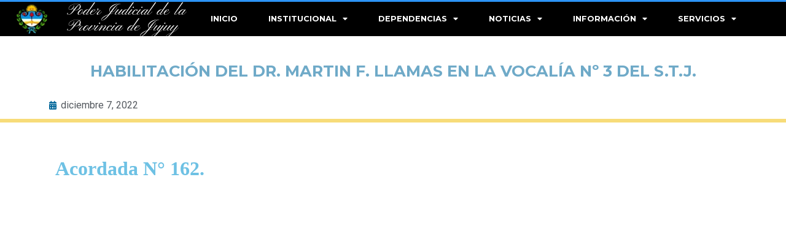

--- FILE ---
content_type: text/html; charset=UTF-8
request_url: https://justiciajujuy.gob.ar/informativa/habilitacion-del-dr-martin-f-llamas-en-la-vocalia-no-3-del-s-t-j/
body_size: 29029
content:
<!doctype html>
<html lang="es">
<head>
	<meta charset="UTF-8">
	<meta name="viewport" content="width=device-width, initial-scale=1">
	<link rel="profile" href="https://gmpg.org/xfn/11">
	<title>HABILITACIÓN DEL DR. MARTIN F. LLAMAS EN LA VOCALÍA Nº 3 DEL S.T.J. &#8211; Poder Judicial</title>
<meta name='robots' content='max-image-preview:large' />
<link rel='dns-prefetch' href='//cdnjs.cloudflare.com' />
<link rel="alternate" title="oEmbed (JSON)" type="application/json+oembed" href="https://justiciajujuy.gob.ar/wp-json/oembed/1.0/embed?url=https%3A%2F%2Fjusticiajujuy.gob.ar%2Finformativa%2Fhabilitacion-del-dr-martin-f-llamas-en-la-vocalia-no-3-del-s-t-j%2F" />
<link rel="alternate" title="oEmbed (XML)" type="text/xml+oembed" href="https://justiciajujuy.gob.ar/wp-json/oembed/1.0/embed?url=https%3A%2F%2Fjusticiajujuy.gob.ar%2Finformativa%2Fhabilitacion-del-dr-martin-f-llamas-en-la-vocalia-no-3-del-s-t-j%2F&#038;format=xml" />
<style id='wp-img-auto-sizes-contain-inline-css'>
img:is([sizes=auto i],[sizes^="auto," i]){contain-intrinsic-size:3000px 1500px}
/*# sourceURL=wp-img-auto-sizes-contain-inline-css */
</style>
<link rel='stylesheet' id='embedpress-css-css' href='https://justiciajujuy.gob.ar/wp-content/plugins/embedpress/assets/css/embedpress.css?ver=1770033059' media='all' />
<link rel='stylesheet' id='embedpress-blocks-style-css' href='https://justiciajujuy.gob.ar/wp-content/plugins/embedpress/assets/css/blocks.build.css?ver=1770033059' media='all' />
<link rel='stylesheet' id='embedpress-lazy-load-css-css' href='https://justiciajujuy.gob.ar/wp-content/plugins/embedpress/assets/css/lazy-load.css?ver=1770033059' media='all' />
<link rel='stylesheet' id='anwp-pg-styles-css' href='https://justiciajujuy.gob.ar/wp-content/plugins/anwp-post-grid-for-elementor/public/css/styles.min.css?ver=1.3.3' media='all' />
<style id='wp-emoji-styles-inline-css'>

	img.wp-smiley, img.emoji {
		display: inline !important;
		border: none !important;
		box-shadow: none !important;
		height: 1em !important;
		width: 1em !important;
		margin: 0 0.07em !important;
		vertical-align: -0.1em !important;
		background: none !important;
		padding: 0 !important;
	}
/*# sourceURL=wp-emoji-styles-inline-css */
</style>
<link rel='stylesheet' id='wpos-slick-style-css' href='https://justiciajujuy.gob.ar/wp-content/plugins/wp-responsive-recent-post-slider/assets/css/slick.css?ver=3.7.1' media='all' />
<link rel='stylesheet' id='wppsac-public-style-css' href='https://justiciajujuy.gob.ar/wp-content/plugins/wp-responsive-recent-post-slider/assets/css/recent-post-style.css?ver=3.7.1' media='all' />
<link rel='stylesheet' id='hello-elementor-css' href='https://justiciajujuy.gob.ar/wp-content/themes/hello-elementor/assets/css/reset.css?ver=3.4.6' media='all' />
<link rel='stylesheet' id='hello-elementor-theme-style-css' href='https://justiciajujuy.gob.ar/wp-content/themes/hello-elementor/assets/css/theme.css?ver=3.4.6' media='all' />
<link rel='stylesheet' id='hello-elementor-header-footer-css' href='https://justiciajujuy.gob.ar/wp-content/themes/hello-elementor/assets/css/header-footer.css?ver=3.4.6' media='all' />
<link rel='stylesheet' id='elementor-frontend-css' href='https://justiciajujuy.gob.ar/wp-content/plugins/elementor/assets/css/frontend.min.css?ver=3.25.4' media='all' />
<style id='elementor-frontend-inline-css'>
@-webkit-keyframes ha_fadeIn{0%{opacity:0}to{opacity:1}}@keyframes ha_fadeIn{0%{opacity:0}to{opacity:1}}@-webkit-keyframes ha_zoomIn{0%{opacity:0;-webkit-transform:scale3d(.3,.3,.3);transform:scale3d(.3,.3,.3)}50%{opacity:1}}@keyframes ha_zoomIn{0%{opacity:0;-webkit-transform:scale3d(.3,.3,.3);transform:scale3d(.3,.3,.3)}50%{opacity:1}}@-webkit-keyframes ha_rollIn{0%{opacity:0;-webkit-transform:translate3d(-100%,0,0) rotate3d(0,0,1,-120deg);transform:translate3d(-100%,0,0) rotate3d(0,0,1,-120deg)}to{opacity:1}}@keyframes ha_rollIn{0%{opacity:0;-webkit-transform:translate3d(-100%,0,0) rotate3d(0,0,1,-120deg);transform:translate3d(-100%,0,0) rotate3d(0,0,1,-120deg)}to{opacity:1}}@-webkit-keyframes ha_bounce{0%,20%,53%,to{-webkit-animation-timing-function:cubic-bezier(.215,.61,.355,1);animation-timing-function:cubic-bezier(.215,.61,.355,1)}40%,43%{-webkit-transform:translate3d(0,-30px,0) scaleY(1.1);transform:translate3d(0,-30px,0) scaleY(1.1);-webkit-animation-timing-function:cubic-bezier(.755,.05,.855,.06);animation-timing-function:cubic-bezier(.755,.05,.855,.06)}70%{-webkit-transform:translate3d(0,-15px,0) scaleY(1.05);transform:translate3d(0,-15px,0) scaleY(1.05);-webkit-animation-timing-function:cubic-bezier(.755,.05,.855,.06);animation-timing-function:cubic-bezier(.755,.05,.855,.06)}80%{-webkit-transition-timing-function:cubic-bezier(.215,.61,.355,1);transition-timing-function:cubic-bezier(.215,.61,.355,1);-webkit-transform:translate3d(0,0,0) scaleY(.95);transform:translate3d(0,0,0) scaleY(.95)}90%{-webkit-transform:translate3d(0,-4px,0) scaleY(1.02);transform:translate3d(0,-4px,0) scaleY(1.02)}}@keyframes ha_bounce{0%,20%,53%,to{-webkit-animation-timing-function:cubic-bezier(.215,.61,.355,1);animation-timing-function:cubic-bezier(.215,.61,.355,1)}40%,43%{-webkit-transform:translate3d(0,-30px,0) scaleY(1.1);transform:translate3d(0,-30px,0) scaleY(1.1);-webkit-animation-timing-function:cubic-bezier(.755,.05,.855,.06);animation-timing-function:cubic-bezier(.755,.05,.855,.06)}70%{-webkit-transform:translate3d(0,-15px,0) scaleY(1.05);transform:translate3d(0,-15px,0) scaleY(1.05);-webkit-animation-timing-function:cubic-bezier(.755,.05,.855,.06);animation-timing-function:cubic-bezier(.755,.05,.855,.06)}80%{-webkit-transition-timing-function:cubic-bezier(.215,.61,.355,1);transition-timing-function:cubic-bezier(.215,.61,.355,1);-webkit-transform:translate3d(0,0,0) scaleY(.95);transform:translate3d(0,0,0) scaleY(.95)}90%{-webkit-transform:translate3d(0,-4px,0) scaleY(1.02);transform:translate3d(0,-4px,0) scaleY(1.02)}}@-webkit-keyframes ha_bounceIn{0%,20%,40%,60%,80%,to{-webkit-animation-timing-function:cubic-bezier(.215,.61,.355,1);animation-timing-function:cubic-bezier(.215,.61,.355,1)}0%{opacity:0;-webkit-transform:scale3d(.3,.3,.3);transform:scale3d(.3,.3,.3)}20%{-webkit-transform:scale3d(1.1,1.1,1.1);transform:scale3d(1.1,1.1,1.1)}40%{-webkit-transform:scale3d(.9,.9,.9);transform:scale3d(.9,.9,.9)}60%{opacity:1;-webkit-transform:scale3d(1.03,1.03,1.03);transform:scale3d(1.03,1.03,1.03)}80%{-webkit-transform:scale3d(.97,.97,.97);transform:scale3d(.97,.97,.97)}to{opacity:1}}@keyframes ha_bounceIn{0%,20%,40%,60%,80%,to{-webkit-animation-timing-function:cubic-bezier(.215,.61,.355,1);animation-timing-function:cubic-bezier(.215,.61,.355,1)}0%{opacity:0;-webkit-transform:scale3d(.3,.3,.3);transform:scale3d(.3,.3,.3)}20%{-webkit-transform:scale3d(1.1,1.1,1.1);transform:scale3d(1.1,1.1,1.1)}40%{-webkit-transform:scale3d(.9,.9,.9);transform:scale3d(.9,.9,.9)}60%{opacity:1;-webkit-transform:scale3d(1.03,1.03,1.03);transform:scale3d(1.03,1.03,1.03)}80%{-webkit-transform:scale3d(.97,.97,.97);transform:scale3d(.97,.97,.97)}to{opacity:1}}@-webkit-keyframes ha_flipInX{0%{opacity:0;-webkit-transform:perspective(400px) rotate3d(1,0,0,90deg);transform:perspective(400px) rotate3d(1,0,0,90deg);-webkit-animation-timing-function:ease-in;animation-timing-function:ease-in}40%{-webkit-transform:perspective(400px) rotate3d(1,0,0,-20deg);transform:perspective(400px) rotate3d(1,0,0,-20deg);-webkit-animation-timing-function:ease-in;animation-timing-function:ease-in}60%{opacity:1;-webkit-transform:perspective(400px) rotate3d(1,0,0,10deg);transform:perspective(400px) rotate3d(1,0,0,10deg)}80%{-webkit-transform:perspective(400px) rotate3d(1,0,0,-5deg);transform:perspective(400px) rotate3d(1,0,0,-5deg)}}@keyframes ha_flipInX{0%{opacity:0;-webkit-transform:perspective(400px) rotate3d(1,0,0,90deg);transform:perspective(400px) rotate3d(1,0,0,90deg);-webkit-animation-timing-function:ease-in;animation-timing-function:ease-in}40%{-webkit-transform:perspective(400px) rotate3d(1,0,0,-20deg);transform:perspective(400px) rotate3d(1,0,0,-20deg);-webkit-animation-timing-function:ease-in;animation-timing-function:ease-in}60%{opacity:1;-webkit-transform:perspective(400px) rotate3d(1,0,0,10deg);transform:perspective(400px) rotate3d(1,0,0,10deg)}80%{-webkit-transform:perspective(400px) rotate3d(1,0,0,-5deg);transform:perspective(400px) rotate3d(1,0,0,-5deg)}}@-webkit-keyframes ha_flipInY{0%{opacity:0;-webkit-transform:perspective(400px) rotate3d(0,1,0,90deg);transform:perspective(400px) rotate3d(0,1,0,90deg);-webkit-animation-timing-function:ease-in;animation-timing-function:ease-in}40%{-webkit-transform:perspective(400px) rotate3d(0,1,0,-20deg);transform:perspective(400px) rotate3d(0,1,0,-20deg);-webkit-animation-timing-function:ease-in;animation-timing-function:ease-in}60%{opacity:1;-webkit-transform:perspective(400px) rotate3d(0,1,0,10deg);transform:perspective(400px) rotate3d(0,1,0,10deg)}80%{-webkit-transform:perspective(400px) rotate3d(0,1,0,-5deg);transform:perspective(400px) rotate3d(0,1,0,-5deg)}}@keyframes ha_flipInY{0%{opacity:0;-webkit-transform:perspective(400px) rotate3d(0,1,0,90deg);transform:perspective(400px) rotate3d(0,1,0,90deg);-webkit-animation-timing-function:ease-in;animation-timing-function:ease-in}40%{-webkit-transform:perspective(400px) rotate3d(0,1,0,-20deg);transform:perspective(400px) rotate3d(0,1,0,-20deg);-webkit-animation-timing-function:ease-in;animation-timing-function:ease-in}60%{opacity:1;-webkit-transform:perspective(400px) rotate3d(0,1,0,10deg);transform:perspective(400px) rotate3d(0,1,0,10deg)}80%{-webkit-transform:perspective(400px) rotate3d(0,1,0,-5deg);transform:perspective(400px) rotate3d(0,1,0,-5deg)}}@-webkit-keyframes ha_swing{20%{-webkit-transform:rotate3d(0,0,1,15deg);transform:rotate3d(0,0,1,15deg)}40%{-webkit-transform:rotate3d(0,0,1,-10deg);transform:rotate3d(0,0,1,-10deg)}60%{-webkit-transform:rotate3d(0,0,1,5deg);transform:rotate3d(0,0,1,5deg)}80%{-webkit-transform:rotate3d(0,0,1,-5deg);transform:rotate3d(0,0,1,-5deg)}}@keyframes ha_swing{20%{-webkit-transform:rotate3d(0,0,1,15deg);transform:rotate3d(0,0,1,15deg)}40%{-webkit-transform:rotate3d(0,0,1,-10deg);transform:rotate3d(0,0,1,-10deg)}60%{-webkit-transform:rotate3d(0,0,1,5deg);transform:rotate3d(0,0,1,5deg)}80%{-webkit-transform:rotate3d(0,0,1,-5deg);transform:rotate3d(0,0,1,-5deg)}}@-webkit-keyframes ha_slideInDown{0%{visibility:visible;-webkit-transform:translate3d(0,-100%,0);transform:translate3d(0,-100%,0)}}@keyframes ha_slideInDown{0%{visibility:visible;-webkit-transform:translate3d(0,-100%,0);transform:translate3d(0,-100%,0)}}@-webkit-keyframes ha_slideInUp{0%{visibility:visible;-webkit-transform:translate3d(0,100%,0);transform:translate3d(0,100%,0)}}@keyframes ha_slideInUp{0%{visibility:visible;-webkit-transform:translate3d(0,100%,0);transform:translate3d(0,100%,0)}}@-webkit-keyframes ha_slideInLeft{0%{visibility:visible;-webkit-transform:translate3d(-100%,0,0);transform:translate3d(-100%,0,0)}}@keyframes ha_slideInLeft{0%{visibility:visible;-webkit-transform:translate3d(-100%,0,0);transform:translate3d(-100%,0,0)}}@-webkit-keyframes ha_slideInRight{0%{visibility:visible;-webkit-transform:translate3d(100%,0,0);transform:translate3d(100%,0,0)}}@keyframes ha_slideInRight{0%{visibility:visible;-webkit-transform:translate3d(100%,0,0);transform:translate3d(100%,0,0)}}.ha_fadeIn{-webkit-animation-name:ha_fadeIn;animation-name:ha_fadeIn}.ha_zoomIn{-webkit-animation-name:ha_zoomIn;animation-name:ha_zoomIn}.ha_rollIn{-webkit-animation-name:ha_rollIn;animation-name:ha_rollIn}.ha_bounce{-webkit-transform-origin:center bottom;-ms-transform-origin:center bottom;transform-origin:center bottom;-webkit-animation-name:ha_bounce;animation-name:ha_bounce}.ha_bounceIn{-webkit-animation-name:ha_bounceIn;animation-name:ha_bounceIn;-webkit-animation-duration:.75s;-webkit-animation-duration:calc(var(--animate-duration)*.75);animation-duration:.75s;animation-duration:calc(var(--animate-duration)*.75)}.ha_flipInX,.ha_flipInY{-webkit-animation-name:ha_flipInX;animation-name:ha_flipInX;-webkit-backface-visibility:visible!important;backface-visibility:visible!important}.ha_flipInY{-webkit-animation-name:ha_flipInY;animation-name:ha_flipInY}.ha_swing{-webkit-transform-origin:top center;-ms-transform-origin:top center;transform-origin:top center;-webkit-animation-name:ha_swing;animation-name:ha_swing}.ha_slideInDown{-webkit-animation-name:ha_slideInDown;animation-name:ha_slideInDown}.ha_slideInUp{-webkit-animation-name:ha_slideInUp;animation-name:ha_slideInUp}.ha_slideInLeft{-webkit-animation-name:ha_slideInLeft;animation-name:ha_slideInLeft}.ha_slideInRight{-webkit-animation-name:ha_slideInRight;animation-name:ha_slideInRight}.ha-css-transform-yes{-webkit-transition-duration:var(--ha-tfx-transition-duration, .2s);transition-duration:var(--ha-tfx-transition-duration, .2s);-webkit-transition-property:-webkit-transform;transition-property:transform;transition-property:transform,-webkit-transform;-webkit-transform:translate(var(--ha-tfx-translate-x, 0),var(--ha-tfx-translate-y, 0)) scale(var(--ha-tfx-scale-x, 1),var(--ha-tfx-scale-y, 1)) skew(var(--ha-tfx-skew-x, 0),var(--ha-tfx-skew-y, 0)) rotateX(var(--ha-tfx-rotate-x, 0)) rotateY(var(--ha-tfx-rotate-y, 0)) rotateZ(var(--ha-tfx-rotate-z, 0));transform:translate(var(--ha-tfx-translate-x, 0),var(--ha-tfx-translate-y, 0)) scale(var(--ha-tfx-scale-x, 1),var(--ha-tfx-scale-y, 1)) skew(var(--ha-tfx-skew-x, 0),var(--ha-tfx-skew-y, 0)) rotateX(var(--ha-tfx-rotate-x, 0)) rotateY(var(--ha-tfx-rotate-y, 0)) rotateZ(var(--ha-tfx-rotate-z, 0))}.ha-css-transform-yes:hover{-webkit-transform:translate(var(--ha-tfx-translate-x-hover, var(--ha-tfx-translate-x, 0)),var(--ha-tfx-translate-y-hover, var(--ha-tfx-translate-y, 0))) scale(var(--ha-tfx-scale-x-hover, var(--ha-tfx-scale-x, 1)),var(--ha-tfx-scale-y-hover, var(--ha-tfx-scale-y, 1))) skew(var(--ha-tfx-skew-x-hover, var(--ha-tfx-skew-x, 0)),var(--ha-tfx-skew-y-hover, var(--ha-tfx-skew-y, 0))) rotateX(var(--ha-tfx-rotate-x-hover, var(--ha-tfx-rotate-x, 0))) rotateY(var(--ha-tfx-rotate-y-hover, var(--ha-tfx-rotate-y, 0))) rotateZ(var(--ha-tfx-rotate-z-hover, var(--ha-tfx-rotate-z, 0)));transform:translate(var(--ha-tfx-translate-x-hover, var(--ha-tfx-translate-x, 0)),var(--ha-tfx-translate-y-hover, var(--ha-tfx-translate-y, 0))) scale(var(--ha-tfx-scale-x-hover, var(--ha-tfx-scale-x, 1)),var(--ha-tfx-scale-y-hover, var(--ha-tfx-scale-y, 1))) skew(var(--ha-tfx-skew-x-hover, var(--ha-tfx-skew-x, 0)),var(--ha-tfx-skew-y-hover, var(--ha-tfx-skew-y, 0))) rotateX(var(--ha-tfx-rotate-x-hover, var(--ha-tfx-rotate-x, 0))) rotateY(var(--ha-tfx-rotate-y-hover, var(--ha-tfx-rotate-y, 0))) rotateZ(var(--ha-tfx-rotate-z-hover, var(--ha-tfx-rotate-z, 0)))}.happy-addon>.elementor-widget-container{word-wrap:break-word;overflow-wrap:break-word}.happy-addon>.elementor-widget-container,.happy-addon>.elementor-widget-container *{-webkit-box-sizing:border-box;box-sizing:border-box}.happy-addon:not(:has(.elementor-widget-container)),.happy-addon:not(:has(.elementor-widget-container)) *{-webkit-box-sizing:border-box;box-sizing:border-box;word-wrap:break-word;overflow-wrap:break-word}.happy-addon p:empty{display:none}.happy-addon .elementor-inline-editing{min-height:auto!important}.happy-addon-pro img{max-width:100%;height:auto;-o-object-fit:cover;object-fit:cover}.ha-screen-reader-text{position:absolute;overflow:hidden;clip:rect(1px,1px,1px,1px);margin:-1px;padding:0;width:1px;height:1px;border:0;word-wrap:normal!important;-webkit-clip-path:inset(50%);clip-path:inset(50%)}.ha-has-bg-overlay>.elementor-widget-container{position:relative;z-index:1}.ha-has-bg-overlay>.elementor-widget-container:before{position:absolute;top:0;left:0;z-index:-1;width:100%;height:100%;content:""}.ha-has-bg-overlay:not(:has(.elementor-widget-container)){position:relative;z-index:1}.ha-has-bg-overlay:not(:has(.elementor-widget-container)):before{position:absolute;top:0;left:0;z-index:-1;width:100%;height:100%;content:""}.ha-popup--is-enabled .ha-js-popup,.ha-popup--is-enabled .ha-js-popup img{cursor:-webkit-zoom-in!important;cursor:zoom-in!important}.mfp-wrap .mfp-arrow,.mfp-wrap .mfp-close{background-color:transparent}.mfp-wrap .mfp-arrow:focus,.mfp-wrap .mfp-close:focus{outline-width:thin}.ha-advanced-tooltip-enable{position:relative;cursor:pointer;--ha-tooltip-arrow-color:black;--ha-tooltip-arrow-distance:0}.ha-advanced-tooltip-enable .ha-advanced-tooltip-content{position:absolute;z-index:999;display:none;padding:5px 0;width:120px;height:auto;border-radius:6px;background-color:#000;color:#fff;text-align:center;opacity:0}.ha-advanced-tooltip-enable .ha-advanced-tooltip-content::after{position:absolute;border-width:5px;border-style:solid;content:""}.ha-advanced-tooltip-enable .ha-advanced-tooltip-content.no-arrow::after{visibility:hidden}.ha-advanced-tooltip-enable .ha-advanced-tooltip-content.show{display:inline-block;opacity:1}.ha-advanced-tooltip-enable.ha-advanced-tooltip-top .ha-advanced-tooltip-content,body[data-elementor-device-mode=tablet] .ha-advanced-tooltip-enable.ha-advanced-tooltip-tablet-top .ha-advanced-tooltip-content{top:unset;right:0;bottom:calc(101% + var(--ha-tooltip-arrow-distance));left:0;margin:0 auto}.ha-advanced-tooltip-enable.ha-advanced-tooltip-top .ha-advanced-tooltip-content::after,body[data-elementor-device-mode=tablet] .ha-advanced-tooltip-enable.ha-advanced-tooltip-tablet-top .ha-advanced-tooltip-content::after{top:100%;right:unset;bottom:unset;left:50%;border-color:var(--ha-tooltip-arrow-color) transparent transparent transparent;-webkit-transform:translateX(-50%);-ms-transform:translateX(-50%);transform:translateX(-50%)}.ha-advanced-tooltip-enable.ha-advanced-tooltip-bottom .ha-advanced-tooltip-content,body[data-elementor-device-mode=tablet] .ha-advanced-tooltip-enable.ha-advanced-tooltip-tablet-bottom .ha-advanced-tooltip-content{top:calc(101% + var(--ha-tooltip-arrow-distance));right:0;bottom:unset;left:0;margin:0 auto}.ha-advanced-tooltip-enable.ha-advanced-tooltip-bottom .ha-advanced-tooltip-content::after,body[data-elementor-device-mode=tablet] .ha-advanced-tooltip-enable.ha-advanced-tooltip-tablet-bottom .ha-advanced-tooltip-content::after{top:unset;right:unset;bottom:100%;left:50%;border-color:transparent transparent var(--ha-tooltip-arrow-color) transparent;-webkit-transform:translateX(-50%);-ms-transform:translateX(-50%);transform:translateX(-50%)}.ha-advanced-tooltip-enable.ha-advanced-tooltip-left .ha-advanced-tooltip-content,body[data-elementor-device-mode=tablet] .ha-advanced-tooltip-enable.ha-advanced-tooltip-tablet-left .ha-advanced-tooltip-content{top:50%;right:calc(101% + var(--ha-tooltip-arrow-distance));bottom:unset;left:unset;-webkit-transform:translateY(-50%);-ms-transform:translateY(-50%);transform:translateY(-50%)}.ha-advanced-tooltip-enable.ha-advanced-tooltip-left .ha-advanced-tooltip-content::after,body[data-elementor-device-mode=tablet] .ha-advanced-tooltip-enable.ha-advanced-tooltip-tablet-left .ha-advanced-tooltip-content::after{top:50%;right:unset;bottom:unset;left:100%;border-color:transparent transparent transparent var(--ha-tooltip-arrow-color);-webkit-transform:translateY(-50%);-ms-transform:translateY(-50%);transform:translateY(-50%)}.ha-advanced-tooltip-enable.ha-advanced-tooltip-right .ha-advanced-tooltip-content,body[data-elementor-device-mode=tablet] .ha-advanced-tooltip-enable.ha-advanced-tooltip-tablet-right .ha-advanced-tooltip-content{top:50%;right:unset;bottom:unset;left:calc(101% + var(--ha-tooltip-arrow-distance));-webkit-transform:translateY(-50%);-ms-transform:translateY(-50%);transform:translateY(-50%)}.ha-advanced-tooltip-enable.ha-advanced-tooltip-right .ha-advanced-tooltip-content::after,body[data-elementor-device-mode=tablet] .ha-advanced-tooltip-enable.ha-advanced-tooltip-tablet-right .ha-advanced-tooltip-content::after{top:50%;right:100%;bottom:unset;left:unset;border-color:transparent var(--ha-tooltip-arrow-color) transparent transparent;-webkit-transform:translateY(-50%);-ms-transform:translateY(-50%);transform:translateY(-50%)}body[data-elementor-device-mode=mobile] .ha-advanced-tooltip-enable.ha-advanced-tooltip-mobile-top .ha-advanced-tooltip-content{top:unset;right:0;bottom:calc(101% + var(--ha-tooltip-arrow-distance));left:0;margin:0 auto}body[data-elementor-device-mode=mobile] .ha-advanced-tooltip-enable.ha-advanced-tooltip-mobile-top .ha-advanced-tooltip-content::after{top:100%;right:unset;bottom:unset;left:50%;border-color:var(--ha-tooltip-arrow-color) transparent transparent transparent;-webkit-transform:translateX(-50%);-ms-transform:translateX(-50%);transform:translateX(-50%)}body[data-elementor-device-mode=mobile] .ha-advanced-tooltip-enable.ha-advanced-tooltip-mobile-bottom .ha-advanced-tooltip-content{top:calc(101% + var(--ha-tooltip-arrow-distance));right:0;bottom:unset;left:0;margin:0 auto}body[data-elementor-device-mode=mobile] .ha-advanced-tooltip-enable.ha-advanced-tooltip-mobile-bottom .ha-advanced-tooltip-content::after{top:unset;right:unset;bottom:100%;left:50%;border-color:transparent transparent var(--ha-tooltip-arrow-color) transparent;-webkit-transform:translateX(-50%);-ms-transform:translateX(-50%);transform:translateX(-50%)}body[data-elementor-device-mode=mobile] .ha-advanced-tooltip-enable.ha-advanced-tooltip-mobile-left .ha-advanced-tooltip-content{top:50%;right:calc(101% + var(--ha-tooltip-arrow-distance));bottom:unset;left:unset;-webkit-transform:translateY(-50%);-ms-transform:translateY(-50%);transform:translateY(-50%)}body[data-elementor-device-mode=mobile] .ha-advanced-tooltip-enable.ha-advanced-tooltip-mobile-left .ha-advanced-tooltip-content::after{top:50%;right:unset;bottom:unset;left:100%;border-color:transparent transparent transparent var(--ha-tooltip-arrow-color);-webkit-transform:translateY(-50%);-ms-transform:translateY(-50%);transform:translateY(-50%)}body[data-elementor-device-mode=mobile] .ha-advanced-tooltip-enable.ha-advanced-tooltip-mobile-right .ha-advanced-tooltip-content{top:50%;right:unset;bottom:unset;left:calc(101% + var(--ha-tooltip-arrow-distance));-webkit-transform:translateY(-50%);-ms-transform:translateY(-50%);transform:translateY(-50%)}body[data-elementor-device-mode=mobile] .ha-advanced-tooltip-enable.ha-advanced-tooltip-mobile-right .ha-advanced-tooltip-content::after{top:50%;right:100%;bottom:unset;left:unset;border-color:transparent var(--ha-tooltip-arrow-color) transparent transparent;-webkit-transform:translateY(-50%);-ms-transform:translateY(-50%);transform:translateY(-50%)}body.elementor-editor-active .happy-addon.ha-gravityforms .gform_wrapper{display:block!important}.ha-scroll-to-top-wrap.ha-scroll-to-top-hide{display:none}.ha-scroll-to-top-wrap.edit-mode,.ha-scroll-to-top-wrap.single-page-off{display:none!important}.ha-scroll-to-top-button{position:fixed;right:15px;bottom:15px;z-index:9999;display:-webkit-box;display:-webkit-flex;display:-ms-flexbox;display:flex;-webkit-box-align:center;-webkit-align-items:center;align-items:center;-ms-flex-align:center;-webkit-box-pack:center;-ms-flex-pack:center;-webkit-justify-content:center;justify-content:center;width:50px;height:50px;border-radius:50px;background-color:#5636d1;color:#fff;text-align:center;opacity:1;cursor:pointer;-webkit-transition:all .3s;transition:all .3s}.ha-scroll-to-top-button i{color:#fff;font-size:16px}.ha-scroll-to-top-button:hover{background-color:#e2498a}.ha-particle-wrapper{position:absolute;top:0;left:0;width:100%;height:100%}.ha-floating-element{position:fixed;z-index:999}.ha-floating-element-align-top-left .ha-floating-element{top:0;left:0}.ha-floating-element-align-top-right .ha-floating-element{top:0;right:0}.ha-floating-element-align-top-center .ha-floating-element{top:0;left:50%;-webkit-transform:translateX(-50%);-ms-transform:translateX(-50%);transform:translateX(-50%)}.ha-floating-element-align-middle-left .ha-floating-element{top:50%;left:0;-webkit-transform:translateY(-50%);-ms-transform:translateY(-50%);transform:translateY(-50%)}.ha-floating-element-align-middle-right .ha-floating-element{top:50%;right:0;-webkit-transform:translateY(-50%);-ms-transform:translateY(-50%);transform:translateY(-50%)}.ha-floating-element-align-bottom-left .ha-floating-element{bottom:0;left:0}.ha-floating-element-align-bottom-right .ha-floating-element{right:0;bottom:0}.ha-floating-element-align-bottom-center .ha-floating-element{bottom:0;left:50%;-webkit-transform:translateX(-50%);-ms-transform:translateX(-50%);transform:translateX(-50%)}.ha-editor-placeholder{padding:20px;border:5px double #f1f1f1;background:#f8f8f8;text-align:center;opacity:.5}.ha-editor-placeholder-title{margin-top:0;margin-bottom:8px;font-weight:700;font-size:16px}.ha-editor-placeholder-content{margin:0;font-size:12px}.ha-p-relative{position:relative}.ha-p-absolute{position:absolute}.ha-p-fixed{position:fixed}.ha-w-1{width:1%}.ha-h-1{height:1%}.ha-w-2{width:2%}.ha-h-2{height:2%}.ha-w-3{width:3%}.ha-h-3{height:3%}.ha-w-4{width:4%}.ha-h-4{height:4%}.ha-w-5{width:5%}.ha-h-5{height:5%}.ha-w-6{width:6%}.ha-h-6{height:6%}.ha-w-7{width:7%}.ha-h-7{height:7%}.ha-w-8{width:8%}.ha-h-8{height:8%}.ha-w-9{width:9%}.ha-h-9{height:9%}.ha-w-10{width:10%}.ha-h-10{height:10%}.ha-w-11{width:11%}.ha-h-11{height:11%}.ha-w-12{width:12%}.ha-h-12{height:12%}.ha-w-13{width:13%}.ha-h-13{height:13%}.ha-w-14{width:14%}.ha-h-14{height:14%}.ha-w-15{width:15%}.ha-h-15{height:15%}.ha-w-16{width:16%}.ha-h-16{height:16%}.ha-w-17{width:17%}.ha-h-17{height:17%}.ha-w-18{width:18%}.ha-h-18{height:18%}.ha-w-19{width:19%}.ha-h-19{height:19%}.ha-w-20{width:20%}.ha-h-20{height:20%}.ha-w-21{width:21%}.ha-h-21{height:21%}.ha-w-22{width:22%}.ha-h-22{height:22%}.ha-w-23{width:23%}.ha-h-23{height:23%}.ha-w-24{width:24%}.ha-h-24{height:24%}.ha-w-25{width:25%}.ha-h-25{height:25%}.ha-w-26{width:26%}.ha-h-26{height:26%}.ha-w-27{width:27%}.ha-h-27{height:27%}.ha-w-28{width:28%}.ha-h-28{height:28%}.ha-w-29{width:29%}.ha-h-29{height:29%}.ha-w-30{width:30%}.ha-h-30{height:30%}.ha-w-31{width:31%}.ha-h-31{height:31%}.ha-w-32{width:32%}.ha-h-32{height:32%}.ha-w-33{width:33%}.ha-h-33{height:33%}.ha-w-34{width:34%}.ha-h-34{height:34%}.ha-w-35{width:35%}.ha-h-35{height:35%}.ha-w-36{width:36%}.ha-h-36{height:36%}.ha-w-37{width:37%}.ha-h-37{height:37%}.ha-w-38{width:38%}.ha-h-38{height:38%}.ha-w-39{width:39%}.ha-h-39{height:39%}.ha-w-40{width:40%}.ha-h-40{height:40%}.ha-w-41{width:41%}.ha-h-41{height:41%}.ha-w-42{width:42%}.ha-h-42{height:42%}.ha-w-43{width:43%}.ha-h-43{height:43%}.ha-w-44{width:44%}.ha-h-44{height:44%}.ha-w-45{width:45%}.ha-h-45{height:45%}.ha-w-46{width:46%}.ha-h-46{height:46%}.ha-w-47{width:47%}.ha-h-47{height:47%}.ha-w-48{width:48%}.ha-h-48{height:48%}.ha-w-49{width:49%}.ha-h-49{height:49%}.ha-w-50{width:50%}.ha-h-50{height:50%}.ha-w-51{width:51%}.ha-h-51{height:51%}.ha-w-52{width:52%}.ha-h-52{height:52%}.ha-w-53{width:53%}.ha-h-53{height:53%}.ha-w-54{width:54%}.ha-h-54{height:54%}.ha-w-55{width:55%}.ha-h-55{height:55%}.ha-w-56{width:56%}.ha-h-56{height:56%}.ha-w-57{width:57%}.ha-h-57{height:57%}.ha-w-58{width:58%}.ha-h-58{height:58%}.ha-w-59{width:59%}.ha-h-59{height:59%}.ha-w-60{width:60%}.ha-h-60{height:60%}.ha-w-61{width:61%}.ha-h-61{height:61%}.ha-w-62{width:62%}.ha-h-62{height:62%}.ha-w-63{width:63%}.ha-h-63{height:63%}.ha-w-64{width:64%}.ha-h-64{height:64%}.ha-w-65{width:65%}.ha-h-65{height:65%}.ha-w-66{width:66%}.ha-h-66{height:66%}.ha-w-67{width:67%}.ha-h-67{height:67%}.ha-w-68{width:68%}.ha-h-68{height:68%}.ha-w-69{width:69%}.ha-h-69{height:69%}.ha-w-70{width:70%}.ha-h-70{height:70%}.ha-w-71{width:71%}.ha-h-71{height:71%}.ha-w-72{width:72%}.ha-h-72{height:72%}.ha-w-73{width:73%}.ha-h-73{height:73%}.ha-w-74{width:74%}.ha-h-74{height:74%}.ha-w-75{width:75%}.ha-h-75{height:75%}.ha-w-76{width:76%}.ha-h-76{height:76%}.ha-w-77{width:77%}.ha-h-77{height:77%}.ha-w-78{width:78%}.ha-h-78{height:78%}.ha-w-79{width:79%}.ha-h-79{height:79%}.ha-w-80{width:80%}.ha-h-80{height:80%}.ha-w-81{width:81%}.ha-h-81{height:81%}.ha-w-82{width:82%}.ha-h-82{height:82%}.ha-w-83{width:83%}.ha-h-83{height:83%}.ha-w-84{width:84%}.ha-h-84{height:84%}.ha-w-85{width:85%}.ha-h-85{height:85%}.ha-w-86{width:86%}.ha-h-86{height:86%}.ha-w-87{width:87%}.ha-h-87{height:87%}.ha-w-88{width:88%}.ha-h-88{height:88%}.ha-w-89{width:89%}.ha-h-89{height:89%}.ha-w-90{width:90%}.ha-h-90{height:90%}.ha-w-91{width:91%}.ha-h-91{height:91%}.ha-w-92{width:92%}.ha-h-92{height:92%}.ha-w-93{width:93%}.ha-h-93{height:93%}.ha-w-94{width:94%}.ha-h-94{height:94%}.ha-w-95{width:95%}.ha-h-95{height:95%}.ha-w-96{width:96%}.ha-h-96{height:96%}.ha-w-97{width:97%}.ha-h-97{height:97%}.ha-w-98{width:98%}.ha-h-98{height:98%}.ha-w-99{width:99%}.ha-h-99{height:99%}.ha-w-100{width:100%}.ha-h-100{height:100%}.ha-flex{display:-webkit-box!important;display:-webkit-flex!important;display:-ms-flexbox!important;display:flex!important}.ha-flex-inline{display:-webkit-inline-box!important;display:-webkit-inline-flex!important;display:-ms-inline-flexbox!important;display:inline-flex!important}.ha-flex-x-start{-webkit-box-pack:start;-ms-flex-pack:start;-webkit-justify-content:flex-start;justify-content:flex-start}.ha-flex-x-end{-webkit-box-pack:end;-ms-flex-pack:end;-webkit-justify-content:flex-end;justify-content:flex-end}.ha-flex-x-between{-webkit-box-pack:justify;-ms-flex-pack:justify;-webkit-justify-content:space-between;justify-content:space-between}.ha-flex-x-around{-ms-flex-pack:distribute;-webkit-justify-content:space-around;justify-content:space-around}.ha-flex-x-even{-webkit-box-pack:space-evenly;-ms-flex-pack:space-evenly;-webkit-justify-content:space-evenly;justify-content:space-evenly}.ha-flex-x-center{-webkit-box-pack:center;-ms-flex-pack:center;-webkit-justify-content:center;justify-content:center}.ha-flex-y-top{-webkit-box-align:start;-webkit-align-items:flex-start;align-items:flex-start;-ms-flex-align:start}.ha-flex-y-center{-webkit-box-align:center;-webkit-align-items:center;align-items:center;-ms-flex-align:center}.ha-flex-y-bottom{-webkit-box-align:end;-webkit-align-items:flex-end;align-items:flex-end;-ms-flex-align:end}
/*# sourceURL=elementor-frontend-inline-css */
</style>
<link rel='stylesheet' id='widget-image-css' href='https://justiciajujuy.gob.ar/wp-content/plugins/elementor/assets/css/widget-image.min.css?ver=3.25.4' media='all' />
<link rel='stylesheet' id='widget-heading-css' href='https://justiciajujuy.gob.ar/wp-content/plugins/elementor/assets/css/widget-heading.min.css?ver=3.25.4' media='all' />
<link rel='stylesheet' id='widget-nav-menu-css' href='https://justiciajujuy.gob.ar/wp-content/plugins/elementor-pro/assets/css/widget-nav-menu.min.css?ver=3.25.4' media='all' />
<link rel='stylesheet' id='widget-icon-list-css' href='https://justiciajujuy.gob.ar/wp-content/plugins/elementor/assets/css/widget-icon-list.min.css?ver=3.25.4' media='all' />
<link rel='stylesheet' id='widget-text-editor-css' href='https://justiciajujuy.gob.ar/wp-content/plugins/elementor/assets/css/widget-text-editor.min.css?ver=3.25.4' media='all' />
<link rel='stylesheet' id='e-animation-grow-css' href='https://justiciajujuy.gob.ar/wp-content/plugins/elementor/assets/lib/animations/styles/e-animation-grow.min.css?ver=3.25.4' media='all' />
<link rel='stylesheet' id='e-animation-fadeIn-css' href='https://justiciajujuy.gob.ar/wp-content/plugins/elementor/assets/lib/animations/styles/fadeIn.min.css?ver=3.25.4' media='all' />
<link rel='stylesheet' id='widget-post-info-css' href='https://justiciajujuy.gob.ar/wp-content/plugins/elementor-pro/assets/css/widget-post-info.min.css?ver=3.25.4' media='all' />
<link rel='stylesheet' id='elementor-icons-shared-0-css' href='https://justiciajujuy.gob.ar/wp-content/plugins/elementor/assets/lib/font-awesome/css/fontawesome.min.css?ver=5.15.3' media='all' />
<link rel='stylesheet' id='elementor-icons-fa-regular-css' href='https://justiciajujuy.gob.ar/wp-content/plugins/elementor/assets/lib/font-awesome/css/regular.min.css?ver=5.15.3' media='all' />
<link rel='stylesheet' id='elementor-icons-fa-solid-css' href='https://justiciajujuy.gob.ar/wp-content/plugins/elementor/assets/lib/font-awesome/css/solid.min.css?ver=5.15.3' media='all' />
<link rel='stylesheet' id='widget-search-form-css' href='https://justiciajujuy.gob.ar/wp-content/plugins/elementor-pro/assets/css/widget-search-form.min.css?ver=3.25.4' media='all' />
<link rel='stylesheet' id='widget-sitemap-css' href='https://justiciajujuy.gob.ar/wp-content/plugins/elementor-pro/assets/css/widget-sitemap.min.css?ver=3.25.4' media='all' />
<link rel='stylesheet' id='elementor-icons-css' href='https://justiciajujuy.gob.ar/wp-content/plugins/elementor/assets/lib/eicons/css/elementor-icons.min.css?ver=5.31.0' media='all' />
<link rel='stylesheet' id='swiper-css' href='https://justiciajujuy.gob.ar/wp-content/plugins/elementor/assets/lib/swiper/css/swiper.min.css?ver=5.3.6' media='all' />
<link rel='stylesheet' id='e-swiper-css' href='https://justiciajujuy.gob.ar/wp-content/plugins/elementor/assets/css/conditionals/e-swiper.min.css?ver=3.25.4' media='all' />
<link rel='stylesheet' id='elementor-post-6-css' href='https://justiciajujuy.gob.ar/wp-content/uploads/elementor/css/post-6.css?ver=1770047283' media='all' />
<link rel='stylesheet' id='e-popup-style-css' href='https://justiciajujuy.gob.ar/wp-content/plugins/elementor-pro/assets/css/conditionals/popup.min.css?ver=3.25.4' media='all' />
<link rel='stylesheet' id='uael-frontend-css' href='https://justiciajujuy.gob.ar/wp-content/plugins/ultimate-elementor/assets/min-css/uael-frontend.min.css?ver=1.39.1' media='all' />
<link rel='stylesheet' id='uael-teammember-social-icons-css' href='https://justiciajujuy.gob.ar/wp-content/plugins/elementor/assets/css/widget-social-icons.min.css?ver=3.24.0' media='all' />
<link rel='stylesheet' id='uael-social-share-icons-brands-css' href='https://justiciajujuy.gob.ar/wp-content/plugins/elementor/assets/lib/font-awesome/css/brands.css?ver=5.15.3' media='all' />
<link rel='stylesheet' id='uael-social-share-icons-fontawesome-css' href='https://justiciajujuy.gob.ar/wp-content/plugins/elementor/assets/lib/font-awesome/css/fontawesome.css?ver=5.15.3' media='all' />
<link rel='stylesheet' id='uael-nav-menu-icons-css' href='https://justiciajujuy.gob.ar/wp-content/plugins/elementor/assets/lib/font-awesome/css/solid.css?ver=5.15.3' media='all' />
<link rel='stylesheet' id='jet-blog-css' href='https://justiciajujuy.gob.ar/wp-content/plugins/jet-blog/assets/css/jet-blog.css?ver=2.4.0' media='all' />
<link rel='stylesheet' id='font-awesome-5-all-css' href='https://justiciajujuy.gob.ar/wp-content/plugins/elementor/assets/lib/font-awesome/css/all.min.css?ver=3.25.4' media='all' />
<link rel='stylesheet' id='font-awesome-4-shim-css' href='https://justiciajujuy.gob.ar/wp-content/plugins/elementor/assets/lib/font-awesome/css/v4-shims.min.css?ver=3.25.4' media='all' />
<link rel='stylesheet' id='elementor-post-30002-css' href='https://justiciajujuy.gob.ar/wp-content/uploads/elementor/css/post-30002.css?ver=1770048377' media='all' />
<link rel='stylesheet' id='elementor-post-9-css' href='https://justiciajujuy.gob.ar/wp-content/uploads/elementor/css/post-9.css?ver=1770047284' media='all' />
<link rel='stylesheet' id='happy-icons-css' href='https://justiciajujuy.gob.ar/wp-content/plugins/happy-elementor-addons/assets/fonts/style.min.css?ver=3.20.8' media='all' />
<link rel='stylesheet' id='font-awesome-css' href='https://justiciajujuy.gob.ar/wp-content/plugins/elementor/assets/lib/font-awesome/css/font-awesome.min.css?ver=4.7.0' media='all' />
<link rel='stylesheet' id='elementor-post-20-css' href='https://justiciajujuy.gob.ar/wp-content/uploads/elementor/css/post-20.css?ver=1770047284' media='all' />
<link rel='stylesheet' id='elementor-post-689-css' href='https://justiciajujuy.gob.ar/wp-content/uploads/elementor/css/post-689.css?ver=1770047283' media='all' />
<link rel='stylesheet' id='happy-elementor-addons-689-css' href='https://justiciajujuy.gob.ar/wp-content/uploads/happyaddons/css/ha-689.css?ver=3.20.8.1682333738' media='all' />
<link rel='stylesheet' id='eael-general-css' href='https://justiciajujuy.gob.ar/wp-content/plugins/essential-addons-for-elementor-lite/assets/front-end/css/view/general.min.css?ver=6.5.9' media='all' />
<link rel='stylesheet' id='happy-elementor-addons-30002-css' href='https://justiciajujuy.gob.ar/wp-content/uploads/happyaddons/css/ha-30002.css?ver=3.20.8.1682333738' media='all' />
<link rel='stylesheet' id='google-fonts-1-css' href='https://fonts.googleapis.com/css?family=Roboto+Slab%3A100%2C100italic%2C200%2C200italic%2C300%2C300italic%2C400%2C400italic%2C500%2C500italic%2C600%2C600italic%2C700%2C700italic%2C800%2C800italic%2C900%2C900italic%7CRoboto%3A100%2C100italic%2C200%2C200italic%2C300%2C300italic%2C400%2C400italic%2C500%2C500italic%2C600%2C600italic%2C700%2C700italic%2C800%2C800italic%2C900%2C900italic%7CBaloo+Bhaina+2%3A100%2C100italic%2C200%2C200italic%2C300%2C300italic%2C400%2C400italic%2C500%2C500italic%2C600%2C600italic%2C700%2C700italic%2C800%2C800italic%2C900%2C900italic%7CMontserrat%3A100%2C100italic%2C200%2C200italic%2C300%2C300italic%2C400%2C400italic%2C500%2C500italic%2C600%2C600italic%2C700%2C700italic%2C800%2C800italic%2C900%2C900italic&#038;display=auto&#038;ver=6.9' media='all' />
<link rel="preconnect" href="https://fonts.gstatic.com/" crossorigin><script src="https://justiciajujuy.gob.ar/wp-includes/js/jquery/jquery.min.js?ver=3.7.1" id="jquery-core-js"></script>
<script src="https://justiciajujuy.gob.ar/wp-includes/js/jquery/jquery-migrate.min.js?ver=3.4.1" id="jquery-migrate-js"></script>
<script src="https://justiciajujuy.gob.ar/wp-content/plugins/elementor/assets/lib/font-awesome/js/v4-shims.min.js?ver=3.25.4" id="font-awesome-4-shim-js"></script>
<script src="https://justiciajujuy.gob.ar/wp-content/plugins/happy-elementor-addons/assets/vendor/dom-purify/purify.min.js?ver=3.1.6" id="dom-purify-js"></script>
<script src="//cdnjs.cloudflare.com/ajax/libs/pdfobject/2.2.7/pdfobject.min.js?ver=3.20.8" id="pdf-js-js"></script>
<link rel="https://api.w.org/" href="https://justiciajujuy.gob.ar/wp-json/" /><link rel="alternate" title="JSON" type="application/json" href="https://justiciajujuy.gob.ar/wp-json/wp/v2/posts/30002" /><link rel="EditURI" type="application/rsd+xml" title="RSD" href="https://justiciajujuy.gob.ar/xmlrpc.php?rsd" />

<link rel="canonical" href="https://justiciajujuy.gob.ar/informativa/habilitacion-del-dr-martin-f-llamas-en-la-vocalia-no-3-del-s-t-j/" />
<link rel='shortlink' href='https://justiciajujuy.gob.ar/?p=30002' />
<meta name="generator" content="Elementor 3.25.4; features: e_optimized_control_loading; settings: css_print_method-external, google_font-enabled, font_display-auto">
			<style>
				.e-con.e-parent:nth-of-type(n+4):not(.e-lazyloaded):not(.e-no-lazyload),
				.e-con.e-parent:nth-of-type(n+4):not(.e-lazyloaded):not(.e-no-lazyload) * {
					background-image: none !important;
				}
				@media screen and (max-height: 1024px) {
					.e-con.e-parent:nth-of-type(n+3):not(.e-lazyloaded):not(.e-no-lazyload),
					.e-con.e-parent:nth-of-type(n+3):not(.e-lazyloaded):not(.e-no-lazyload) * {
						background-image: none !important;
					}
				}
				@media screen and (max-height: 640px) {
					.e-con.e-parent:nth-of-type(n+2):not(.e-lazyloaded):not(.e-no-lazyload),
					.e-con.e-parent:nth-of-type(n+2):not(.e-lazyloaded):not(.e-no-lazyload) * {
						background-image: none !important;
					}
				}
			</style>
			<meta name="bmi-version" content="2.1.0" />		<style id="wp-custom-css">
			

/** Start Block Kit CSS: 144-3-3a7d335f39a8579c20cdf02f8d462582 **/

.envato-block__preview{overflow: visible;}

/* Envato Kit 141 Custom Styles - Applied to the element under Advanced */

.elementor-headline-animation-type-drop-in .elementor-headline-dynamic-wrapper{
	text-align: center;
}
.envato-kit-141-top-0 h1,
.envato-kit-141-top-0 h2,
.envato-kit-141-top-0 h3,
.envato-kit-141-top-0 h4,
.envato-kit-141-top-0 h5,
.envato-kit-141-top-0 h6,
.envato-kit-141-top-0 p {
	margin-top: 0;
}

.envato-kit-141-newsletter-inline .elementor-field-textual.elementor-size-md {
	padding-left: 1.5rem;
	padding-right: 1.5rem;
}

.envato-kit-141-bottom-0 p {
	margin-bottom: 0;
}

.envato-kit-141-bottom-8 .elementor-price-list .elementor-price-list-item .elementor-price-list-header {
	margin-bottom: .5rem;
}

.envato-kit-141.elementor-widget-testimonial-carousel.elementor-pagination-type-bullets .swiper-container {
	padding-bottom: 52px;
}

.envato-kit-141-display-inline {
	display: inline-block;
}

.envato-kit-141 .elementor-slick-slider ul.slick-dots {
	bottom: -40px;
}

/** End Block Kit CSS: 144-3-3a7d335f39a8579c20cdf02f8d462582 **/



/** Start Template Kit CSS: Law Firm (css/customizer.css) **/

/* Kit 93 Custom Styles */
.envato-kit-93-inline-block{
	display: inline-block;
}

.envato-kit-93-drop-cap .elementor-drop-cap-letter{
	margin-top: 18px;
	margin-left: 15px;
}

.envato-kit-93-button .elementor-button{
	width: 100%;
}

/** End Template Kit CSS: Law Firm (css/customizer.css) **/



/** Start Block Kit CSS: 135-3-c665d4805631b9a8bf464e65129b2f58 **/

.envato-block__preview{overflow: visible;}

/** End Block Kit CSS: 135-3-c665d4805631b9a8bf464e65129b2f58 **/



/** Start Block Kit CSS: 143-3-7969bb877702491bc5ca272e536ada9d **/

.envato-block__preview{overflow: visible;}
/* Material Button Click Effect */
.envato-kit-140-material-hit .menu-item a,
.envato-kit-140-material-button .elementor-button{
  background-position: center;
  transition: background 0.8s;
}
.envato-kit-140-material-hit .menu-item a:hover,
.envato-kit-140-material-button .elementor-button:hover{
  background: radial-gradient(circle, transparent 1%, #fff 1%) center/15000%;
}
.envato-kit-140-material-hit .menu-item a:active,
.envato-kit-140-material-button .elementor-button:active{
  background-color: #FFF;
  background-size: 100%;
  transition: background 0s;
}

/* Field Shadow */
.envato-kit-140-big-shadow-form .elementor-field-textual{
	box-shadow: 0 20px 30px rgba(0,0,0, .05);
}

/* FAQ */
.envato-kit-140-faq .elementor-accordion .elementor-accordion-item{
	border-width: 0 0 1px !important;
}

/* Scrollable Columns */
.envato-kit-140-scrollable{
	 height: 100%;
   overflow: auto;
   overflow-x: hidden;
}

/* ImageBox: No Space */
.envato-kit-140-imagebox-nospace:hover{
	transform: scale(1.1);
	transition: all 0.3s;
}
.envato-kit-140-imagebox-nospace figure{
	line-height: 0;
}

.envato-kit-140-slide .elementor-slide-content{
	background: #FFF;
	margin-left: -60px;
	padding: 1em;
}
.envato-kit-140-carousel .slick-active:not(.slick-current)  img{
	padding: 20px !important;
	transition: all .9s;
}

/** End Block Kit CSS: 143-3-7969bb877702491bc5ca272e536ada9d **/



/** Start Block Kit CSS: 142-3-a175df65179b9ef6a5ca9f1b2c0202b9 **/

.envato-block__preview{
	overflow: visible;
}

/* Border Radius */
.envato-kit-139-accordion .elementor-widget-container{
	border-radius: 10px !important;
}
.envato-kit-139-map iframe,
.envato-kit-139-slider .slick-slide,
.envato-kit-139-flipbox .elementor-flip-box div{
		border-radius: 10px !important;

}


/** End Block Kit CSS: 142-3-a175df65179b9ef6a5ca9f1b2c0202b9 **/



/** Start Block Kit CSS: 136-3-fc37602abad173a9d9d95d89bbe6bb80 **/

.envato-block__preview{overflow: visible !important;}

/** End Block Kit CSS: 136-3-fc37602abad173a9d9d95d89bbe6bb80 **/



/** Start Block Kit CSS: 72-3-34d2cc762876498c8f6be5405a48e6e2 **/

.envato-block__preview{overflow: visible;}

/*Kit 69 Custom Styling for buttons */
.envato-kit-69-slide-btn .elementor-button,
.envato-kit-69-cta-btn .elementor-button,
.envato-kit-69-flip-btn .elementor-button{
	border-left: 0px !important;
	border-bottom: 0px !important;
	border-right: 0px !important;
	padding: 15px 0 0 !important;
}
.envato-kit-69-slide-btn .elementor-slide-button:hover,
.envato-kit-69-cta-btn .elementor-button:hover,
.envato-kit-69-flip-btn .elementor-button:hover{
	margin-bottom: 20px;
}
.envato-kit-69-menu .elementor-nav-menu--main a:hover{
	margin-top: -7px;
	padding-top: 4px;
	border-bottom: 1px solid #FFF;
}
/* Fix menu dropdown width */
.envato-kit-69-menu .elementor-nav-menu--dropdown{
	width: 100% !important;
}

/** End Block Kit CSS: 72-3-34d2cc762876498c8f6be5405a48e6e2 **/



/** Start Block Kit CSS: 141-3-1d55f1e76be9fb1a8d9de88accbe962f **/

.envato-kit-138-bracket .elementor-widget-container > *:before{
	content:"[";
	color:#ffab00;
	display:inline-block;
	margin-right:4px;
	line-height:1em;
	position:relative;
	top:-1px;
}

.envato-kit-138-bracket .elementor-widget-container > *:after{
	content:"]";
	color:#ffab00;
	display:inline-block;
	margin-left:4px;
	line-height:1em;
	position:relative;
	top:-1px;
}

/** End Block Kit CSS: 141-3-1d55f1e76be9fb1a8d9de88accbe962f **/


.ul-pj-container-flex{display:flex; justify-content: space-around;
}

.custom-pj-email, .custom-pj-link{
	color: #006699;
	text-decoration: underline !important;
}

.custom-pj-link{
	color: #DEEDF7;
}




.color-text{
	color: #006699;
}

.custom-pj-link:hover, .color-text:hover{
	color: #6FAAC8;
}
.custom-acordeon-link{
	color: #000000;
	display: block;
	font-size: 1.4rem;	
	margin: 0.7rem 0px;
	text-decoration: underline !important;
	
	
}


.elementor-10491 .elementor-element.elementor-element-78d71517 .elementor-background-slideshow__slide__image{
/*	background-size: cover;*/
	background-repeat: no-repeat;

}

.custom-acordeon-link:hover{
	color: #00334D;
}

.ha-link-hover .ha-link{
	white-space: pre-line !important;
	font-family: "Muli"
}

.alerta {
		text-align:center;
		text-shadow: darkgray 0.1em 0.1em 0.2em;
	    position: fixed;
    top: 14%;
    right: 1%;
    background: lightgoldenrodyellow;
    padding: 25px;
    opacity: 0.9;
    border-radius: 32px 0px 0px 32px;
	z-index: 9999;
}

.display-none{
	display: none;
}

.cursor-pointer{
	cursor: pointer;
}





.elementor-2561 .elementor-element.elementor-element-ab0b290 .eael-adv-accordion .eael-accordion-list .eael-accordion-header .fa-toggle, .elementor-2561 .elementor-element.elementor-element-ab0b290 .eael-adv-accordion .eael-accordion-list .eael-accordion-header > .fa-toggle-svg{
	z-index: 1;
}


@media (max-width: 768px){
	.ul-pj-container-flex{ 
		display:block;
}
	.custom-acordeon-link{
		font-size: 0.9rem;
	}
	
	
}
.elementor-83 .elementor-element.elementor-element-3c8aef17{
	z-index: 1;
}

.hover-text{
	position: relative;	
}
.hover-text:hover:after{
	  content: '';
    position: absolute;
    top: -2rem;   
    color: black;
    width: 160%;
    left: -34px;
    font-size: 0.7rem;
	text-align: center;
		padding: 3px;
		border-radius: 20px;
  /* background-color: gray; */
}
.imagen-fill{
	object-fit: fill important;
}
.imagen-cover{
	object-fit: cover important;
}
.imagen-contain{
	object-fit: contain important;
}



.hover-content-om:hover:after{
		content:"Oficina de la Mujer" !important;
}
.hover-content-ogj:hover:after{
		content:"Oficina de Gestión Judicial Penal";
	top: -1.5rem;
}
.hover-content-inlab:hover:after{
		content:"Laboratorio de Innovación Judicial (INLAB)";
	top: -1.9rem;
}
.hover-content-ambiental:hover:after{
		content:"Justicia Ambiental";
	top: -1.5rem;
}
.hover-content-sb:hover:after{
	content: "Biblioteca";
}
.hover-content-ruaj:hover:after{
	content: "Registro Único de Postulantes a Guarda con Fines Adoptivos";
	top: -2.6rem;
}
.hover-content-ec:hover:after{
	content: "Escuela de Capacitación";		
	
}
.hover-content-oga:hover:after{
		content:"Oficina de Gestión Judicial Laboral";
	top: -2.1rem;
}
.hover-content-caj:hover:after{
	content: "Colegio de Abogados de Jujuy";		
  top: -2.0rem;
}
.hover-content-cmj:hover:after{
	content: "Colegio de Magistrados de Jujuy";		
  top: -2.5rem;
}
.hover-content-rnr:hover:after{
	content: "Registro Nacional de Reincidencia";
	top: -1rem;
}
.hover-content-onna:hover:after{
	content: "Oficina de Niños, Niñas y Adolescentes";
	top: -1.4rem;
}
.hover-content-obl:hover:after{
	content: "Oficina de Bienestar Laboral";
	top: -2.0rem;
}
.hover-content-coordinacion:hover:after{
	content: "Coordinación de los Juzgados de Paz";
	top: -2.0rem;
}
.hover-content-cnaj:hover:after{
	content: "Comisión Nacional de Acceso a Justicia";
	top: -1.6rem;
}
.hover-content-te:hover:after{
	content: "Tribunal Electoral de la Provincia de Jujuy";
	top: -30px;
}
.hover-content-caps:hover:after{
	content: "Caja de Asistencia y Previsión Social de Abogados y Procuradores";
	top: -2.5rem;
	left: 0.5rem;
}
		</style>
		<style id='global-styles-inline-css'>
:root{--wp--preset--aspect-ratio--square: 1;--wp--preset--aspect-ratio--4-3: 4/3;--wp--preset--aspect-ratio--3-4: 3/4;--wp--preset--aspect-ratio--3-2: 3/2;--wp--preset--aspect-ratio--2-3: 2/3;--wp--preset--aspect-ratio--16-9: 16/9;--wp--preset--aspect-ratio--9-16: 9/16;--wp--preset--color--black: #000000;--wp--preset--color--cyan-bluish-gray: #abb8c3;--wp--preset--color--white: #ffffff;--wp--preset--color--pale-pink: #f78da7;--wp--preset--color--vivid-red: #cf2e2e;--wp--preset--color--luminous-vivid-orange: #ff6900;--wp--preset--color--luminous-vivid-amber: #fcb900;--wp--preset--color--light-green-cyan: #7bdcb5;--wp--preset--color--vivid-green-cyan: #00d084;--wp--preset--color--pale-cyan-blue: #8ed1fc;--wp--preset--color--vivid-cyan-blue: #0693e3;--wp--preset--color--vivid-purple: #9b51e0;--wp--preset--gradient--vivid-cyan-blue-to-vivid-purple: linear-gradient(135deg,rgb(6,147,227) 0%,rgb(155,81,224) 100%);--wp--preset--gradient--light-green-cyan-to-vivid-green-cyan: linear-gradient(135deg,rgb(122,220,180) 0%,rgb(0,208,130) 100%);--wp--preset--gradient--luminous-vivid-amber-to-luminous-vivid-orange: linear-gradient(135deg,rgb(252,185,0) 0%,rgb(255,105,0) 100%);--wp--preset--gradient--luminous-vivid-orange-to-vivid-red: linear-gradient(135deg,rgb(255,105,0) 0%,rgb(207,46,46) 100%);--wp--preset--gradient--very-light-gray-to-cyan-bluish-gray: linear-gradient(135deg,rgb(238,238,238) 0%,rgb(169,184,195) 100%);--wp--preset--gradient--cool-to-warm-spectrum: linear-gradient(135deg,rgb(74,234,220) 0%,rgb(151,120,209) 20%,rgb(207,42,186) 40%,rgb(238,44,130) 60%,rgb(251,105,98) 80%,rgb(254,248,76) 100%);--wp--preset--gradient--blush-light-purple: linear-gradient(135deg,rgb(255,206,236) 0%,rgb(152,150,240) 100%);--wp--preset--gradient--blush-bordeaux: linear-gradient(135deg,rgb(254,205,165) 0%,rgb(254,45,45) 50%,rgb(107,0,62) 100%);--wp--preset--gradient--luminous-dusk: linear-gradient(135deg,rgb(255,203,112) 0%,rgb(199,81,192) 50%,rgb(65,88,208) 100%);--wp--preset--gradient--pale-ocean: linear-gradient(135deg,rgb(255,245,203) 0%,rgb(182,227,212) 50%,rgb(51,167,181) 100%);--wp--preset--gradient--electric-grass: linear-gradient(135deg,rgb(202,248,128) 0%,rgb(113,206,126) 100%);--wp--preset--gradient--midnight: linear-gradient(135deg,rgb(2,3,129) 0%,rgb(40,116,252) 100%);--wp--preset--font-size--small: 13px;--wp--preset--font-size--medium: 20px;--wp--preset--font-size--large: 36px;--wp--preset--font-size--x-large: 42px;--wp--preset--spacing--20: 0.44rem;--wp--preset--spacing--30: 0.67rem;--wp--preset--spacing--40: 1rem;--wp--preset--spacing--50: 1.5rem;--wp--preset--spacing--60: 2.25rem;--wp--preset--spacing--70: 3.38rem;--wp--preset--spacing--80: 5.06rem;--wp--preset--shadow--natural: 6px 6px 9px rgba(0, 0, 0, 0.2);--wp--preset--shadow--deep: 12px 12px 50px rgba(0, 0, 0, 0.4);--wp--preset--shadow--sharp: 6px 6px 0px rgba(0, 0, 0, 0.2);--wp--preset--shadow--outlined: 6px 6px 0px -3px rgb(255, 255, 255), 6px 6px rgb(0, 0, 0);--wp--preset--shadow--crisp: 6px 6px 0px rgb(0, 0, 0);}:root { --wp--style--global--content-size: 800px;--wp--style--global--wide-size: 1200px; }:where(body) { margin: 0; }.wp-site-blocks > .alignleft { float: left; margin-right: 2em; }.wp-site-blocks > .alignright { float: right; margin-left: 2em; }.wp-site-blocks > .aligncenter { justify-content: center; margin-left: auto; margin-right: auto; }:where(.wp-site-blocks) > * { margin-block-start: 24px; margin-block-end: 0; }:where(.wp-site-blocks) > :first-child { margin-block-start: 0; }:where(.wp-site-blocks) > :last-child { margin-block-end: 0; }:root { --wp--style--block-gap: 24px; }:root :where(.is-layout-flow) > :first-child{margin-block-start: 0;}:root :where(.is-layout-flow) > :last-child{margin-block-end: 0;}:root :where(.is-layout-flow) > *{margin-block-start: 24px;margin-block-end: 0;}:root :where(.is-layout-constrained) > :first-child{margin-block-start: 0;}:root :where(.is-layout-constrained) > :last-child{margin-block-end: 0;}:root :where(.is-layout-constrained) > *{margin-block-start: 24px;margin-block-end: 0;}:root :where(.is-layout-flex){gap: 24px;}:root :where(.is-layout-grid){gap: 24px;}.is-layout-flow > .alignleft{float: left;margin-inline-start: 0;margin-inline-end: 2em;}.is-layout-flow > .alignright{float: right;margin-inline-start: 2em;margin-inline-end: 0;}.is-layout-flow > .aligncenter{margin-left: auto !important;margin-right: auto !important;}.is-layout-constrained > .alignleft{float: left;margin-inline-start: 0;margin-inline-end: 2em;}.is-layout-constrained > .alignright{float: right;margin-inline-start: 2em;margin-inline-end: 0;}.is-layout-constrained > .aligncenter{margin-left: auto !important;margin-right: auto !important;}.is-layout-constrained > :where(:not(.alignleft):not(.alignright):not(.alignfull)){max-width: var(--wp--style--global--content-size);margin-left: auto !important;margin-right: auto !important;}.is-layout-constrained > .alignwide{max-width: var(--wp--style--global--wide-size);}body .is-layout-flex{display: flex;}.is-layout-flex{flex-wrap: wrap;align-items: center;}.is-layout-flex > :is(*, div){margin: 0;}body .is-layout-grid{display: grid;}.is-layout-grid > :is(*, div){margin: 0;}body{padding-top: 0px;padding-right: 0px;padding-bottom: 0px;padding-left: 0px;}a:where(:not(.wp-element-button)){text-decoration: underline;}:root :where(.wp-element-button, .wp-block-button__link){background-color: #32373c;border-width: 0;color: #fff;font-family: inherit;font-size: inherit;font-style: inherit;font-weight: inherit;letter-spacing: inherit;line-height: inherit;padding-top: calc(0.667em + 2px);padding-right: calc(1.333em + 2px);padding-bottom: calc(0.667em + 2px);padding-left: calc(1.333em + 2px);text-decoration: none;text-transform: inherit;}.has-black-color{color: var(--wp--preset--color--black) !important;}.has-cyan-bluish-gray-color{color: var(--wp--preset--color--cyan-bluish-gray) !important;}.has-white-color{color: var(--wp--preset--color--white) !important;}.has-pale-pink-color{color: var(--wp--preset--color--pale-pink) !important;}.has-vivid-red-color{color: var(--wp--preset--color--vivid-red) !important;}.has-luminous-vivid-orange-color{color: var(--wp--preset--color--luminous-vivid-orange) !important;}.has-luminous-vivid-amber-color{color: var(--wp--preset--color--luminous-vivid-amber) !important;}.has-light-green-cyan-color{color: var(--wp--preset--color--light-green-cyan) !important;}.has-vivid-green-cyan-color{color: var(--wp--preset--color--vivid-green-cyan) !important;}.has-pale-cyan-blue-color{color: var(--wp--preset--color--pale-cyan-blue) !important;}.has-vivid-cyan-blue-color{color: var(--wp--preset--color--vivid-cyan-blue) !important;}.has-vivid-purple-color{color: var(--wp--preset--color--vivid-purple) !important;}.has-black-background-color{background-color: var(--wp--preset--color--black) !important;}.has-cyan-bluish-gray-background-color{background-color: var(--wp--preset--color--cyan-bluish-gray) !important;}.has-white-background-color{background-color: var(--wp--preset--color--white) !important;}.has-pale-pink-background-color{background-color: var(--wp--preset--color--pale-pink) !important;}.has-vivid-red-background-color{background-color: var(--wp--preset--color--vivid-red) !important;}.has-luminous-vivid-orange-background-color{background-color: var(--wp--preset--color--luminous-vivid-orange) !important;}.has-luminous-vivid-amber-background-color{background-color: var(--wp--preset--color--luminous-vivid-amber) !important;}.has-light-green-cyan-background-color{background-color: var(--wp--preset--color--light-green-cyan) !important;}.has-vivid-green-cyan-background-color{background-color: var(--wp--preset--color--vivid-green-cyan) !important;}.has-pale-cyan-blue-background-color{background-color: var(--wp--preset--color--pale-cyan-blue) !important;}.has-vivid-cyan-blue-background-color{background-color: var(--wp--preset--color--vivid-cyan-blue) !important;}.has-vivid-purple-background-color{background-color: var(--wp--preset--color--vivid-purple) !important;}.has-black-border-color{border-color: var(--wp--preset--color--black) !important;}.has-cyan-bluish-gray-border-color{border-color: var(--wp--preset--color--cyan-bluish-gray) !important;}.has-white-border-color{border-color: var(--wp--preset--color--white) !important;}.has-pale-pink-border-color{border-color: var(--wp--preset--color--pale-pink) !important;}.has-vivid-red-border-color{border-color: var(--wp--preset--color--vivid-red) !important;}.has-luminous-vivid-orange-border-color{border-color: var(--wp--preset--color--luminous-vivid-orange) !important;}.has-luminous-vivid-amber-border-color{border-color: var(--wp--preset--color--luminous-vivid-amber) !important;}.has-light-green-cyan-border-color{border-color: var(--wp--preset--color--light-green-cyan) !important;}.has-vivid-green-cyan-border-color{border-color: var(--wp--preset--color--vivid-green-cyan) !important;}.has-pale-cyan-blue-border-color{border-color: var(--wp--preset--color--pale-cyan-blue) !important;}.has-vivid-cyan-blue-border-color{border-color: var(--wp--preset--color--vivid-cyan-blue) !important;}.has-vivid-purple-border-color{border-color: var(--wp--preset--color--vivid-purple) !important;}.has-vivid-cyan-blue-to-vivid-purple-gradient-background{background: var(--wp--preset--gradient--vivid-cyan-blue-to-vivid-purple) !important;}.has-light-green-cyan-to-vivid-green-cyan-gradient-background{background: var(--wp--preset--gradient--light-green-cyan-to-vivid-green-cyan) !important;}.has-luminous-vivid-amber-to-luminous-vivid-orange-gradient-background{background: var(--wp--preset--gradient--luminous-vivid-amber-to-luminous-vivid-orange) !important;}.has-luminous-vivid-orange-to-vivid-red-gradient-background{background: var(--wp--preset--gradient--luminous-vivid-orange-to-vivid-red) !important;}.has-very-light-gray-to-cyan-bluish-gray-gradient-background{background: var(--wp--preset--gradient--very-light-gray-to-cyan-bluish-gray) !important;}.has-cool-to-warm-spectrum-gradient-background{background: var(--wp--preset--gradient--cool-to-warm-spectrum) !important;}.has-blush-light-purple-gradient-background{background: var(--wp--preset--gradient--blush-light-purple) !important;}.has-blush-bordeaux-gradient-background{background: var(--wp--preset--gradient--blush-bordeaux) !important;}.has-luminous-dusk-gradient-background{background: var(--wp--preset--gradient--luminous-dusk) !important;}.has-pale-ocean-gradient-background{background: var(--wp--preset--gradient--pale-ocean) !important;}.has-electric-grass-gradient-background{background: var(--wp--preset--gradient--electric-grass) !important;}.has-midnight-gradient-background{background: var(--wp--preset--gradient--midnight) !important;}.has-small-font-size{font-size: var(--wp--preset--font-size--small) !important;}.has-medium-font-size{font-size: var(--wp--preset--font-size--medium) !important;}.has-large-font-size{font-size: var(--wp--preset--font-size--large) !important;}.has-x-large-font-size{font-size: var(--wp--preset--font-size--x-large) !important;}
/*# sourceURL=global-styles-inline-css */
</style>
<link rel='stylesheet' id='embedpress-elementor-css-css' href='https://justiciajujuy.gob.ar/wp-content/plugins/embedpress/assets/css/embedpress-elementor.css?ver=1770033059' media='all' />
</head>
<body class="wp-singular post-template-default single single-post postid-30002 single-format-standard wp-embed-responsive wp-theme-hello-elementor theme--hello-elementor hello-elementor-default elementor-default elementor-kit-6 elementor-page elementor-page-30002 elementor-page-689">


<a class="skip-link screen-reader-text" href="#content">Ir al contenido</a>

		<div data-elementor-type="header" data-elementor-id="9" class="elementor elementor-9 elementor-location-header" data-elementor-settings="{&quot;ha_cmc_init_switcher&quot;:&quot;no&quot;}" data-elementor-post-type="elementor_library">
					<section class="elementor-section elementor-top-section elementor-element elementor-element-735a3ec0 elementor-section-content-middle elementor-section-full_width elementor-section-height-default elementor-section-height-default" data-id="735a3ec0" data-element_type="section" data-settings="{&quot;background_background&quot;:&quot;classic&quot;,&quot;_ha_eqh_enable&quot;:false}">
						<div class="elementor-container elementor-column-gap-no">
					<div class="elementor-column elementor-col-33 elementor-top-column elementor-element elementor-element-75c2f7ae" data-id="75c2f7ae" data-element_type="column">
			<div class="elementor-widget-wrap elementor-element-populated">
						<div class="elementor-element elementor-element-f51de79 elementor-widget elementor-widget-image" data-id="f51de79" data-element_type="widget" data-widget_type="image.default">
				<div class="elementor-widget-container">
													<img width="50" height="50" src="https://justiciajujuy.gob.ar/wp-content/uploads/2021/04/roundcube_logo1.webp" class="attachment-2048x2048 size-2048x2048 wp-image-44470" alt="" />													</div>
				</div>
					</div>
		</div>
				<div class="elementor-column elementor-col-33 elementor-top-column elementor-element elementor-element-a715277" data-id="a715277" data-element_type="column">
			<div class="elementor-widget-wrap elementor-element-populated">
						<div class="elementor-element elementor-element-6a0d902e elementor-widget elementor-widget-heading" data-id="6a0d902e" data-element_type="widget" data-widget_type="heading.default">
				<div class="elementor-widget-container">
			<h1 class="elementor-heading-title elementor-size-default">Poder Judicial de la<br>Provincia de Jujuy </h1>		</div>
				</div>
					</div>
		</div>
				<div class="elementor-column elementor-col-33 elementor-top-column elementor-element elementor-element-44869fe1" data-id="44869fe1" data-element_type="column">
			<div class="elementor-widget-wrap elementor-element-populated">
						<div class="elementor-element elementor-element-68dfcb91 elementor-nav-menu--stretch elementor-nav-menu__align-center elementor-nav-menu--dropdown-tablet elementor-nav-menu__text-align-aside elementor-nav-menu--toggle elementor-nav-menu--burger elementor-widget elementor-widget-nav-menu" data-id="68dfcb91" data-element_type="widget" id="header" data-settings="{&quot;full_width&quot;:&quot;stretch&quot;,&quot;layout&quot;:&quot;horizontal&quot;,&quot;submenu_icon&quot;:{&quot;value&quot;:&quot;&lt;i class=\&quot;fas fa-caret-down\&quot;&gt;&lt;\/i&gt;&quot;,&quot;library&quot;:&quot;fa-solid&quot;},&quot;toggle&quot;:&quot;burger&quot;}" data-widget_type="nav-menu.default">
				<div class="elementor-widget-container">
						<nav aria-label="Menu" class="elementor-nav-menu--main elementor-nav-menu__container elementor-nav-menu--layout-horizontal e--pointer-text e--animation-grow">
				<ul id="menu-1-68dfcb91" class="elementor-nav-menu"><li class="menu-item menu-item-type-post_type menu-item-object-page menu-item-home menu-item-41998"><a href="https://justiciajujuy.gob.ar/" class="elementor-item">Inicio</a></li>
<li class="menu-item menu-item-type-custom menu-item-object-custom menu-item-has-children menu-item-926"><a href="#" class="elementor-item elementor-item-anchor">Institucional</a>
<ul class="sub-menu elementor-nav-menu--dropdown">
	<li class="menu-item menu-item-type-post_type menu-item-object-page menu-item-33158"><a href="https://justiciajujuy.gob.ar/autoridades-suprema-corte-de-justicia/" class="elementor-sub-item">Autoridades de la Suprema Corte de Justicia</a></li>
	<li class="menu-item menu-item-type-custom menu-item-object-custom menu-item-4294"><a href="http://sigj.justiciajujuy.gov.ar/mentradas/index.php/consultas/guia/index" class="elementor-sub-item">Guía Judicial</a></li>
	<li class="menu-item menu-item-type-custom menu-item-object-custom menu-item-25545"><a href="https://jurisprudencia.justiciajujuy.gov.ar/public/acordada-search?id=5493" class="elementor-sub-item">Conjueces</a></li>
	<li class="menu-item menu-item-type-post_type menu-item-object-page menu-item-10665"><a href="https://justiciajujuy.gob.ar/sedes-judiciales/" class="elementor-sub-item">Sedes Judiciales</a></li>
	<li class="menu-item menu-item-type-custom menu-item-object-custom menu-item-has-children menu-item-1848"><a href="#" class="elementor-sub-item elementor-item-anchor">Distribución Geográfica</a>
	<ul class="sub-menu elementor-nav-menu--dropdown">
		<li class="menu-item menu-item-type-post_type menu-item-object-page menu-item-1849"><a href="https://justiciajujuy.gob.ar/distribucion-geografica-jujuy/" class="elementor-sub-item">San Salvador de Jujuy</a></li>
		<li class="menu-item menu-item-type-post_type menu-item-object-page menu-item-2438"><a href="https://justiciajujuy.gob.ar/distribucion-geografica-san-pedro/" class="elementor-sub-item">San Pedro de Jujuy</a></li>
		<li class="menu-item menu-item-type-post_type menu-item-object-page menu-item-7323"><a href="https://justiciajujuy.gob.ar/distribucion-geografica-libertador/" class="elementor-sub-item">Libertador General San Martín</a></li>
		<li class="menu-item menu-item-type-post_type menu-item-object-page menu-item-9306"><a href="https://justiciajujuy.gob.ar/distribucion-geografica-perico/" class="elementor-sub-item">Perico</a></li>
		<li class="menu-item menu-item-type-post_type menu-item-object-page menu-item-48535"><a href="https://justiciajujuy.gob.ar/distribucion-geografica-humahuaca/" class="elementor-sub-item">Humahuaca</a></li>
	</ul>
</li>
</ul>
</li>
<li class="menu-item menu-item-type-custom menu-item-object-custom menu-item-has-children menu-item-1821"><a href="#" class="elementor-item elementor-item-anchor">Dependencias</a>
<ul class="sub-menu elementor-nav-menu--dropdown">
	<li class="menu-item menu-item-type-custom menu-item-object-custom menu-item-has-children menu-item-16804"><a href="/organos-judiciales/" class="elementor-sub-item">Órganos Judiciales &#8211; S.C.J.</a>
	<ul class="sub-menu elementor-nav-menu--dropdown">
		<li class="menu-item menu-item-type-post_type menu-item-object-page menu-item-16805"><a href="https://justiciajujuy.gob.ar/dependencia06-superior-tribunal-de-justicia/" class="elementor-sub-item">Suprema Corte de Justicia</a></li>
		<li class="menu-item menu-item-type-post_type menu-item-object-page menu-item-16806"><a href="https://justiciajujuy.gob.ar/dependencia07-secretaria-de-superintendencia/" class="elementor-sub-item">Secretaria de Superintendencia</a></li>
		<li class="menu-item menu-item-type-post_type menu-item-object-page menu-item-16808"><a href="https://justiciajujuy.gob.ar/dependencia13-secretaria-judicial-del-stj/" class="elementor-sub-item">Secretaria Judicial de la S.C.J.</a></li>
		<li class="menu-item menu-item-type-custom menu-item-object-custom menu-item-4358"><a href="https://www.justiciajujuy.gov.ar/mujer/" class="elementor-sub-item">Oficina de la Mujer</a></li>
		<li class="menu-item menu-item-type-custom menu-item-object-custom menu-item-4360"><a href="http://capacitacion.justiciajujuy.gov.ar/" class="elementor-sub-item">Escuela de Capacitación Judicial</a></li>
		<li class="menu-item menu-item-type-custom menu-item-object-custom menu-item-33282"><a href="https://concursos.justiciajujuy.gov.ar" class="elementor-sub-item">Tribunal de Evaluación</a></li>
		<li class="menu-item menu-item-type-custom menu-item-object-custom menu-item-54781"><a href="https://onnajusticia.gob.ar/" class="elementor-sub-item">Oficina de Niños, Niñas y Adolescentes</a></li>
	</ul>
</li>
	<li class="menu-item menu-item-type-custom menu-item-object-custom menu-item-has-children menu-item-16875"><a href="/organos-judiciales#my-civil" class="elementor-sub-item elementor-item-anchor">Órganos Judiciales &#8211; Fuero Civil</a>
	<ul class="sub-menu elementor-nav-menu--dropdown">
		<li class="menu-item menu-item-type-post_type menu-item-object-page menu-item-16812"><a href="https://justiciajujuy.gob.ar/dependencia04-camara-de-apelaciones-en-lo-civil-y-comercial/" class="elementor-sub-item">Cámara de Apelaciones en lo Civil, Comercial y Familia</a></li>
		<li class="menu-item menu-item-type-post_type menu-item-object-page menu-item-16813"><a href="https://justiciajujuy.gob.ar/dependencia14-camaras-en-lo-civil-y-comercial/" class="elementor-sub-item">Cámaras en lo Civil y Comercial</a></li>
		<li class="menu-item menu-item-type-post_type menu-item-object-page menu-item-16816"><a href="https://justiciajujuy.gob.ar/dependencia15-juzgados-de-primera-instancia-en-lo-civil-y-comercial/" class="elementor-sub-item">Juzgados de Primera Instancia en lo Civil y Comercial</a></li>
		<li class="menu-item menu-item-type-post_type menu-item-object-page menu-item-24397"><a href="https://justiciajujuy.gob.ar/juzgado-ambiental/" class="elementor-sub-item">Juzgado Ambiental</a></li>
		<li class="menu-item menu-item-type-post_type menu-item-object-page menu-item-16814"><a href="https://justiciajujuy.gob.ar/dependencia02-tribunal-de-familia/" class="elementor-sub-item">Tribunales de Familia</a></li>
		<li class="menu-item menu-item-type-post_type menu-item-object-page menu-item-19861"><a href="https://justiciajujuy.gob.ar/dependencia22-juzgado-multifueros-perico/" class="elementor-sub-item">Juzgados de Primera Instancia de Perico</a></li>
		<li class="menu-item menu-item-type-post_type menu-item-object-page menu-item-25538"><a href="https://justiciajujuy.gob.ar/dependencia24-juzgado-multifueros-libertador-general-san-martin/" class="elementor-sub-item">Juzgados de Primera Instancia de Libertador General San Martín</a></li>
	</ul>
</li>
	<li class="menu-item menu-item-type-custom menu-item-object-custom menu-item-has-children menu-item-16876"><a href="/organos-judiciales#my-familia" class="elementor-sub-item elementor-item-anchor">Órganos Judiciales &#8211; Laboral y Contencioso</a>
	<ul class="sub-menu elementor-nav-menu--dropdown">
		<li class="menu-item menu-item-type-post_type menu-item-object-page menu-item-50665"><a href="https://justiciajujuy.gob.ar/oga/" class="elementor-sub-item">Oficina de Gestión Judicial Laboral</a></li>
		<li class="menu-item menu-item-type-post_type menu-item-object-page menu-item-16818"><a href="https://justiciajujuy.gob.ar/dependencia11-tribunales-de-trabajo/" class="elementor-sub-item">Tribunales del Trabajo</a></li>
		<li class="menu-item menu-item-type-post_type menu-item-object-page menu-item-16817"><a href="https://justiciajujuy.gob.ar/dependencia08-tribunales-en-lo-contencioso-administrativo/" class="elementor-sub-item">Tribunales en lo Contencioso Administrativo</a></li>
	</ul>
</li>
	<li class="menu-item menu-item-type-custom menu-item-object-custom menu-item-has-children menu-item-16877"><a href="/organos-judiciales#my-penal" class="elementor-sub-item elementor-item-anchor">Órganos Judiciales &#8211; Fuero Penal</a>
	<ul class="sub-menu elementor-nav-menu--dropdown">
		<li class="menu-item menu-item-type-post_type menu-item-object-page menu-item-16819"><a href="https://justiciajujuy.gob.ar/dependencia16-camara-de-casacion-penal/" class="elementor-sub-item">Cámara de Casación Penal</a></li>
		<li class="menu-item menu-item-type-post_type menu-item-object-page menu-item-16821"><a href="https://justiciajujuy.gob.ar/dependencia17-camara-penal-de-apelaciones-y-de-control/" class="elementor-sub-item">Cámara de Apelaciones y de Control</a></li>
		<li class="menu-item menu-item-type-post_type menu-item-object-page menu-item-16822"><a href="https://justiciajujuy.gob.ar/dependencia18-tribunales-en-lo-criminal/" class="elementor-sub-item">Tribunales en lo Criminal</a></li>
		<li class="menu-item menu-item-type-post_type menu-item-object-page menu-item-16820"><a href="https://justiciajujuy.gob.ar/dependencia09-juzgados-de-control/" class="elementor-sub-item">Juzgados de Control</a></li>
		<li class="menu-item menu-item-type-post_type menu-item-object-page menu-item-16886"><a href="https://justiciajujuy.gob.ar/dependencia21-juzgado-de-control-en-lo-penal-y-delitos-contra-la-administracion-publica/" class="elementor-sub-item">Juzgado de Control en lo Penal y Delitos contra la Administración Pública</a></li>
		<li class="menu-item menu-item-type-post_type menu-item-object-page menu-item-16887"><a href="https://justiciajujuy.gob.ar/dependencia03-juzgados-de-violencia-de-genero/" class="elementor-sub-item">Juzgados de Violencia de Género</a></li>
		<li class="menu-item menu-item-type-post_type menu-item-object-page menu-item-16888"><a href="https://justiciajujuy.gob.ar/dependencia19-juzgado-de-ejecucion-penal/" class="elementor-sub-item">Juzgado de Ejecución de la Pena</a></li>
		<li class="menu-item menu-item-type-post_type menu-item-object-page menu-item-16890"><a href="https://justiciajujuy.gob.ar/dependencia20-juzgados-de-instruccion-de-causas-ley-3584/" class="elementor-sub-item">Juzgados de Instrucción de Causas Ley 3584</a></li>
		<li class="menu-item menu-item-type-post_type menu-item-object-page menu-item-16889"><a href="https://justiciajujuy.gob.ar/dependencia10-juzgados-de-menores/" class="elementor-sub-item">Juzgados de Menores</a></li>
	</ul>
</li>
	<li class="menu-item menu-item-type-custom menu-item-object-custom menu-item-has-children menu-item-16878"><a href="/organos-judiciales#my-ministerio" class="elementor-sub-item elementor-item-anchor">Órganos Judiciales &#8211; Ministerios</a>
	<ul class="sub-menu elementor-nav-menu--dropdown">
		<li class="menu-item menu-item-type-custom menu-item-object-custom menu-item-17141"><a href="https://mpajujuy.gob.ar/" class="elementor-sub-item">Ministerio Público de la Acusación</a></li>
	</ul>
</li>
	<li class="menu-item menu-item-type-custom menu-item-object-custom menu-item-has-children menu-item-16809"><a href="#" class="elementor-sub-item elementor-item-anchor">Dependencias Judiciales</a>
	<ul class="sub-menu elementor-nav-menu--dropdown">
		<li class="menu-item menu-item-type-post_type menu-item-object-page menu-item-45825"><a href="https://justiciajujuy.gob.ar/mediacion/" class="elementor-sub-item">Depto. Mediación y Resolución Alternativa de Disputas</a></li>
		<li class="menu-item menu-item-type-post_type menu-item-object-page menu-item-3026"><a href="https://justiciajujuy.gob.ar/juzgados-de-paz/" class="elementor-sub-item">Coordinación de Juzgados de Paz</a></li>
		<li class="menu-item menu-item-type-post_type menu-item-object-page menu-item-25741"><a href="https://justiciajujuy.gob.ar/dep-judicial06-registro-de-postulantes-para-la-adopcion/" class="elementor-sub-item">Registro de Postulantes para la Adopción.</a></li>
		<li class="menu-item menu-item-type-post_type menu-item-object-page menu-item-19601"><a href="https://justiciajujuy.gob.ar/dep-judicial02-archivo/" class="elementor-sub-item">Archivo</a></li>
		<li class="menu-item menu-item-type-post_type menu-item-object-page menu-item-19603"><a href="https://justiciajujuy.gob.ar/dep-judicial01-biblioteca/" class="elementor-sub-item">Biblioteca</a></li>
		<li class="menu-item menu-item-type-post_type menu-item-object-page menu-item-19602"><a href="https://justiciajujuy.gob.ar/dep-judicial03-jurisprudencia/" class="elementor-sub-item">Depto. Jurisprudencia Publicaciones e Informática</a></li>
		<li class="menu-item menu-item-type-post_type menu-item-object-page menu-item-19622"><a href="https://justiciajujuy.gob.ar/dep-judicial04-mesa-general-de-entrada/" class="elementor-sub-item">Mesa General de Entrada</a></li>
		<li class="menu-item menu-item-type-post_type menu-item-object-page menu-item-46991"><a href="https://justiciajujuy.gob.ar/dep-oficialia-de-justicia/" class="elementor-sub-item">Oficialía de Justicia</a></li>
		<li class="menu-item menu-item-type-post_type menu-item-object-page menu-item-24914"><a href="https://justiciajujuy.gob.ar/dep-judicial07-tecnico/" class="elementor-sub-item">Departamento Técnico</a></li>
	</ul>
</li>
	<li class="menu-item menu-item-type-custom menu-item-object-custom menu-item-has-children menu-item-19613"><a href="#" class="elementor-sub-item elementor-item-anchor">Dependencias Administrativas</a>
	<ul class="sub-menu elementor-nav-menu--dropdown">
		<li class="menu-item menu-item-type-post_type menu-item-object-page menu-item-has-children menu-item-39706"><a href="https://justiciajujuy.gob.ar/dep-contaduria/" class="elementor-sub-item">Contaduría</a>
		<ul class="sub-menu elementor-nav-menu--dropdown">
			<li class="menu-item menu-item-type-custom menu-item-object-custom menu-item-37617"><a href="https://forms.gle/6cbUkezhXUWus5nP9" class="elementor-sub-item">Registro de Proveedores</a></li>
		</ul>
</li>
		<li class="menu-item menu-item-type-post_type menu-item-object-page menu-item-19673"><a href="https://justiciajujuy.gob.ar/dep-administrativa02-personal/" class="elementor-sub-item">Departamento de Personal</a></li>
		<li class="menu-item menu-item-type-post_type menu-item-object-page menu-item-19685"><a href="https://justiciajujuy.gob.ar/dep-administrativa03-prensa/" class="elementor-sub-item">Departamento de Prensa y Relaciones Públicas</a></li>
		<li class="menu-item menu-item-type-post_type menu-item-object-page menu-item-46128"><a href="https://justiciajujuy.gob.ar/dep-sistemas-ti/" class="elementor-sub-item">Departamento de Sistemas y Tecnología de la Información</a></li>
		<li class="menu-item menu-item-type-post_type menu-item-object-page menu-item-3216"><a href="https://justiciajujuy.gob.ar/medico/" class="elementor-sub-item">Departamento Médico</a></li>
	</ul>
</li>
</ul>
</li>
<li class="menu-item menu-item-type-post_type menu-item-object-page menu-item-has-children menu-item-1230"><a href="https://justiciajujuy.gob.ar/noticias/" class="elementor-item">Noticias</a>
<ul class="sub-menu elementor-nav-menu--dropdown">
	<li class="menu-item menu-item-type-post_type menu-item-object-page menu-item-10145"><a href="https://justiciajujuy.gob.ar/noticias-ultimas/" class="elementor-sub-item">Ultimas</a></li>
	<li class="menu-item menu-item-type-post_type menu-item-object-page menu-item-9991"><a href="https://justiciajujuy.gob.ar/noticias-penales/" class="elementor-sub-item">Penales</a></li>
	<li class="menu-item menu-item-type-post_type menu-item-object-page menu-item-10212"><a href="https://justiciajujuy.gob.ar/noticias-informativas/" class="elementor-sub-item">Informativas</a></li>
	<li class="menu-item menu-item-type-post_type menu-item-object-page menu-item-30634"><a href="https://justiciajujuy.gob.ar/noticias-de-concursos/" class="elementor-sub-item">Concursos</a></li>
	<li class="menu-item menu-item-type-post_type menu-item-object-page menu-item-9931"><a href="https://justiciajujuy.gob.ar/noticias-oficina-mujer/" class="elementor-sub-item">Oficina de la Mujer</a></li>
	<li class="menu-item menu-item-type-post_type menu-item-object-page menu-item-53292"><a href="https://justiciajujuy.gob.ar/noticias-obl/" class="elementor-sub-item">Oficina de Bienestar Laboral (OBL)</a></li>
	<li class="menu-item menu-item-type-post_type menu-item-object-page menu-item-10240"><a href="https://justiciajujuy.gob.ar/noticias-capacitaciones/" class="elementor-sub-item">Capacitaciones</a></li>
	<li class="menu-item menu-item-type-post_type menu-item-object-page menu-item-10271"><a href="https://justiciajujuy.gob.ar/noticias-acordadas/" class="elementor-sub-item">Acordadas</a></li>
	<li class="menu-item menu-item-type-post_type menu-item-object-page menu-item-31032"><a href="https://justiciajujuy.gob.ar/noticias-ruaj/" class="elementor-sub-item">Registro Único de Postulantes con Fines Adoptivos</a></li>
	<li class="menu-item menu-item-type-post_type menu-item-object-page menu-item-13969"><a href="https://justiciajujuy.gob.ar/eventos/" class="elementor-sub-item">Eventos</a></li>
</ul>
</li>
<li class="menu-item menu-item-type-custom menu-item-object-custom menu-item-has-children menu-item-925"><a href="#" class="elementor-item elementor-item-anchor">Información</a>
<ul class="sub-menu elementor-nav-menu--dropdown">
	<li class="menu-item menu-item-type-custom menu-item-object-custom menu-item-has-children menu-item-1337"><a href="#" class="elementor-sub-item elementor-item-anchor">Financiera</a>
	<ul class="sub-menu elementor-nav-menu--dropdown">
		<li class="menu-item menu-item-type-post_type menu-item-object-page menu-item-1334"><a href="https://justiciajujuy.gob.ar/tasa-de-justicia/" class="elementor-sub-item">Tasa de Justicia</a></li>
	</ul>
</li>
	<li class="menu-item menu-item-type-post_type menu-item-object-page menu-item-4336"><a href="https://justiciajujuy.gob.ar/actas-de-sorteos-de-sindicos/" class="elementor-sub-item">Actas de Sorteos de Síndicos</a></li>
	<li class="menu-item menu-item-type-custom menu-item-object-custom menu-item-39725"><a href="https://www.justiciajujuy.gov.ar/dep-contaduria#my-provision" class="elementor-sub-item elementor-item-anchor">Contrataciones</a></li>
</ul>
</li>
<li class="menu-item menu-item-type-custom menu-item-object-custom menu-item-has-children menu-item-30525"><a href="#" class="elementor-item elementor-item-anchor">Servicios</a>
<ul class="sub-menu elementor-nav-menu--dropdown">
	<li class="menu-item menu-item-type-custom menu-item-object-custom menu-item-has-children menu-item-30526"><a href="#" class="elementor-sub-item elementor-item-anchor">Sistemas</a>
	<ul class="sub-menu elementor-nav-menu--dropdown">
		<li class="menu-item menu-item-type-custom menu-item-object-custom menu-item-30527"><a href="https://sigj.justiciajujuy.gov.ar/mentradas/index.php/sesiones/login" class="elementor-sub-item">Sistema Integral de Gestión Judicial</a></li>
		<li class="menu-item menu-item-type-custom menu-item-object-custom menu-item-30528"><a href="/plataforma-digital4/" class="elementor-sub-item">Plataforma Digital de Gestión Judicial</a></li>
		<li class="menu-item menu-item-type-custom menu-item-object-custom menu-item-30529"><a href="https://jurisprudencia.justiciajujuy.gov.ar/public/home" class="elementor-sub-item">Sistema de Jurisprudencia</a></li>
	</ul>
</li>
	<li class="menu-item menu-item-type-custom menu-item-object-custom menu-item-30530"><a href="/servicios-a-la-ciudadania/" class="elementor-sub-item">A la Ciudadanía</a></li>
	<li class="menu-item menu-item-type-custom menu-item-object-custom menu-item-30531"><a href="/servicios-a-profesionales-del-derecho/" class="elementor-sub-item">A Profesionales del Derecho</a></li>
	<li class="menu-item menu-item-type-custom menu-item-object-custom menu-item-30532"><a href="/servicios-a-auxiliares-y-peritos-de-justicia/" class="elementor-sub-item">A Auxiliares y Peritos</a></li>
	<li class="menu-item menu-item-type-custom menu-item-object-custom menu-item-30533"><a href="/servicios-a-organismos-externos/" class="elementor-sub-item">A Organismos Externos</a></li>
	<li class="menu-item menu-item-type-custom menu-item-object-custom menu-item-30539"><a href="/servicios-a-ministerios-publicos" class="elementor-sub-item">A Ministerios Públicos</a></li>
	<li class="menu-item menu-item-type-custom menu-item-object-custom menu-item-30538"><a href="/servicios-a-ministerio-de-seguridad/" class="elementor-sub-item">Al Ministerio de Seguridad</a></li>
</ul>
</li>
</ul>			</nav>
					<div class="elementor-menu-toggle" role="button" tabindex="0" aria-label="Menu Toggle" aria-expanded="false">
			<i aria-hidden="true" role="presentation" class="elementor-menu-toggle__icon--open eicon-menu-bar"></i><i aria-hidden="true" role="presentation" class="elementor-menu-toggle__icon--close eicon-close"></i>			<span class="elementor-screen-only">Menu</span>
		</div>
					<nav class="elementor-nav-menu--dropdown elementor-nav-menu__container" aria-hidden="true">
				<ul id="menu-2-68dfcb91" class="elementor-nav-menu"><li class="menu-item menu-item-type-post_type menu-item-object-page menu-item-home menu-item-41998"><a href="https://justiciajujuy.gob.ar/" class="elementor-item" tabindex="-1">Inicio</a></li>
<li class="menu-item menu-item-type-custom menu-item-object-custom menu-item-has-children menu-item-926"><a href="#" class="elementor-item elementor-item-anchor" tabindex="-1">Institucional</a>
<ul class="sub-menu elementor-nav-menu--dropdown">
	<li class="menu-item menu-item-type-post_type menu-item-object-page menu-item-33158"><a href="https://justiciajujuy.gob.ar/autoridades-suprema-corte-de-justicia/" class="elementor-sub-item" tabindex="-1">Autoridades de la Suprema Corte de Justicia</a></li>
	<li class="menu-item menu-item-type-custom menu-item-object-custom menu-item-4294"><a href="http://sigj.justiciajujuy.gov.ar/mentradas/index.php/consultas/guia/index" class="elementor-sub-item" tabindex="-1">Guía Judicial</a></li>
	<li class="menu-item menu-item-type-custom menu-item-object-custom menu-item-25545"><a href="https://jurisprudencia.justiciajujuy.gov.ar/public/acordada-search?id=5493" class="elementor-sub-item" tabindex="-1">Conjueces</a></li>
	<li class="menu-item menu-item-type-post_type menu-item-object-page menu-item-10665"><a href="https://justiciajujuy.gob.ar/sedes-judiciales/" class="elementor-sub-item" tabindex="-1">Sedes Judiciales</a></li>
	<li class="menu-item menu-item-type-custom menu-item-object-custom menu-item-has-children menu-item-1848"><a href="#" class="elementor-sub-item elementor-item-anchor" tabindex="-1">Distribución Geográfica</a>
	<ul class="sub-menu elementor-nav-menu--dropdown">
		<li class="menu-item menu-item-type-post_type menu-item-object-page menu-item-1849"><a href="https://justiciajujuy.gob.ar/distribucion-geografica-jujuy/" class="elementor-sub-item" tabindex="-1">San Salvador de Jujuy</a></li>
		<li class="menu-item menu-item-type-post_type menu-item-object-page menu-item-2438"><a href="https://justiciajujuy.gob.ar/distribucion-geografica-san-pedro/" class="elementor-sub-item" tabindex="-1">San Pedro de Jujuy</a></li>
		<li class="menu-item menu-item-type-post_type menu-item-object-page menu-item-7323"><a href="https://justiciajujuy.gob.ar/distribucion-geografica-libertador/" class="elementor-sub-item" tabindex="-1">Libertador General San Martín</a></li>
		<li class="menu-item menu-item-type-post_type menu-item-object-page menu-item-9306"><a href="https://justiciajujuy.gob.ar/distribucion-geografica-perico/" class="elementor-sub-item" tabindex="-1">Perico</a></li>
		<li class="menu-item menu-item-type-post_type menu-item-object-page menu-item-48535"><a href="https://justiciajujuy.gob.ar/distribucion-geografica-humahuaca/" class="elementor-sub-item" tabindex="-1">Humahuaca</a></li>
	</ul>
</li>
</ul>
</li>
<li class="menu-item menu-item-type-custom menu-item-object-custom menu-item-has-children menu-item-1821"><a href="#" class="elementor-item elementor-item-anchor" tabindex="-1">Dependencias</a>
<ul class="sub-menu elementor-nav-menu--dropdown">
	<li class="menu-item menu-item-type-custom menu-item-object-custom menu-item-has-children menu-item-16804"><a href="/organos-judiciales/" class="elementor-sub-item" tabindex="-1">Órganos Judiciales &#8211; S.C.J.</a>
	<ul class="sub-menu elementor-nav-menu--dropdown">
		<li class="menu-item menu-item-type-post_type menu-item-object-page menu-item-16805"><a href="https://justiciajujuy.gob.ar/dependencia06-superior-tribunal-de-justicia/" class="elementor-sub-item" tabindex="-1">Suprema Corte de Justicia</a></li>
		<li class="menu-item menu-item-type-post_type menu-item-object-page menu-item-16806"><a href="https://justiciajujuy.gob.ar/dependencia07-secretaria-de-superintendencia/" class="elementor-sub-item" tabindex="-1">Secretaria de Superintendencia</a></li>
		<li class="menu-item menu-item-type-post_type menu-item-object-page menu-item-16808"><a href="https://justiciajujuy.gob.ar/dependencia13-secretaria-judicial-del-stj/" class="elementor-sub-item" tabindex="-1">Secretaria Judicial de la S.C.J.</a></li>
		<li class="menu-item menu-item-type-custom menu-item-object-custom menu-item-4358"><a href="https://www.justiciajujuy.gov.ar/mujer/" class="elementor-sub-item" tabindex="-1">Oficina de la Mujer</a></li>
		<li class="menu-item menu-item-type-custom menu-item-object-custom menu-item-4360"><a href="http://capacitacion.justiciajujuy.gov.ar/" class="elementor-sub-item" tabindex="-1">Escuela de Capacitación Judicial</a></li>
		<li class="menu-item menu-item-type-custom menu-item-object-custom menu-item-33282"><a href="https://concursos.justiciajujuy.gov.ar" class="elementor-sub-item" tabindex="-1">Tribunal de Evaluación</a></li>
		<li class="menu-item menu-item-type-custom menu-item-object-custom menu-item-54781"><a href="https://onnajusticia.gob.ar/" class="elementor-sub-item" tabindex="-1">Oficina de Niños, Niñas y Adolescentes</a></li>
	</ul>
</li>
	<li class="menu-item menu-item-type-custom menu-item-object-custom menu-item-has-children menu-item-16875"><a href="/organos-judiciales#my-civil" class="elementor-sub-item elementor-item-anchor" tabindex="-1">Órganos Judiciales &#8211; Fuero Civil</a>
	<ul class="sub-menu elementor-nav-menu--dropdown">
		<li class="menu-item menu-item-type-post_type menu-item-object-page menu-item-16812"><a href="https://justiciajujuy.gob.ar/dependencia04-camara-de-apelaciones-en-lo-civil-y-comercial/" class="elementor-sub-item" tabindex="-1">Cámara de Apelaciones en lo Civil, Comercial y Familia</a></li>
		<li class="menu-item menu-item-type-post_type menu-item-object-page menu-item-16813"><a href="https://justiciajujuy.gob.ar/dependencia14-camaras-en-lo-civil-y-comercial/" class="elementor-sub-item" tabindex="-1">Cámaras en lo Civil y Comercial</a></li>
		<li class="menu-item menu-item-type-post_type menu-item-object-page menu-item-16816"><a href="https://justiciajujuy.gob.ar/dependencia15-juzgados-de-primera-instancia-en-lo-civil-y-comercial/" class="elementor-sub-item" tabindex="-1">Juzgados de Primera Instancia en lo Civil y Comercial</a></li>
		<li class="menu-item menu-item-type-post_type menu-item-object-page menu-item-24397"><a href="https://justiciajujuy.gob.ar/juzgado-ambiental/" class="elementor-sub-item" tabindex="-1">Juzgado Ambiental</a></li>
		<li class="menu-item menu-item-type-post_type menu-item-object-page menu-item-16814"><a href="https://justiciajujuy.gob.ar/dependencia02-tribunal-de-familia/" class="elementor-sub-item" tabindex="-1">Tribunales de Familia</a></li>
		<li class="menu-item menu-item-type-post_type menu-item-object-page menu-item-19861"><a href="https://justiciajujuy.gob.ar/dependencia22-juzgado-multifueros-perico/" class="elementor-sub-item" tabindex="-1">Juzgados de Primera Instancia de Perico</a></li>
		<li class="menu-item menu-item-type-post_type menu-item-object-page menu-item-25538"><a href="https://justiciajujuy.gob.ar/dependencia24-juzgado-multifueros-libertador-general-san-martin/" class="elementor-sub-item" tabindex="-1">Juzgados de Primera Instancia de Libertador General San Martín</a></li>
	</ul>
</li>
	<li class="menu-item menu-item-type-custom menu-item-object-custom menu-item-has-children menu-item-16876"><a href="/organos-judiciales#my-familia" class="elementor-sub-item elementor-item-anchor" tabindex="-1">Órganos Judiciales &#8211; Laboral y Contencioso</a>
	<ul class="sub-menu elementor-nav-menu--dropdown">
		<li class="menu-item menu-item-type-post_type menu-item-object-page menu-item-50665"><a href="https://justiciajujuy.gob.ar/oga/" class="elementor-sub-item" tabindex="-1">Oficina de Gestión Judicial Laboral</a></li>
		<li class="menu-item menu-item-type-post_type menu-item-object-page menu-item-16818"><a href="https://justiciajujuy.gob.ar/dependencia11-tribunales-de-trabajo/" class="elementor-sub-item" tabindex="-1">Tribunales del Trabajo</a></li>
		<li class="menu-item menu-item-type-post_type menu-item-object-page menu-item-16817"><a href="https://justiciajujuy.gob.ar/dependencia08-tribunales-en-lo-contencioso-administrativo/" class="elementor-sub-item" tabindex="-1">Tribunales en lo Contencioso Administrativo</a></li>
	</ul>
</li>
	<li class="menu-item menu-item-type-custom menu-item-object-custom menu-item-has-children menu-item-16877"><a href="/organos-judiciales#my-penal" class="elementor-sub-item elementor-item-anchor" tabindex="-1">Órganos Judiciales &#8211; Fuero Penal</a>
	<ul class="sub-menu elementor-nav-menu--dropdown">
		<li class="menu-item menu-item-type-post_type menu-item-object-page menu-item-16819"><a href="https://justiciajujuy.gob.ar/dependencia16-camara-de-casacion-penal/" class="elementor-sub-item" tabindex="-1">Cámara de Casación Penal</a></li>
		<li class="menu-item menu-item-type-post_type menu-item-object-page menu-item-16821"><a href="https://justiciajujuy.gob.ar/dependencia17-camara-penal-de-apelaciones-y-de-control/" class="elementor-sub-item" tabindex="-1">Cámara de Apelaciones y de Control</a></li>
		<li class="menu-item menu-item-type-post_type menu-item-object-page menu-item-16822"><a href="https://justiciajujuy.gob.ar/dependencia18-tribunales-en-lo-criminal/" class="elementor-sub-item" tabindex="-1">Tribunales en lo Criminal</a></li>
		<li class="menu-item menu-item-type-post_type menu-item-object-page menu-item-16820"><a href="https://justiciajujuy.gob.ar/dependencia09-juzgados-de-control/" class="elementor-sub-item" tabindex="-1">Juzgados de Control</a></li>
		<li class="menu-item menu-item-type-post_type menu-item-object-page menu-item-16886"><a href="https://justiciajujuy.gob.ar/dependencia21-juzgado-de-control-en-lo-penal-y-delitos-contra-la-administracion-publica/" class="elementor-sub-item" tabindex="-1">Juzgado de Control en lo Penal y Delitos contra la Administración Pública</a></li>
		<li class="menu-item menu-item-type-post_type menu-item-object-page menu-item-16887"><a href="https://justiciajujuy.gob.ar/dependencia03-juzgados-de-violencia-de-genero/" class="elementor-sub-item" tabindex="-1">Juzgados de Violencia de Género</a></li>
		<li class="menu-item menu-item-type-post_type menu-item-object-page menu-item-16888"><a href="https://justiciajujuy.gob.ar/dependencia19-juzgado-de-ejecucion-penal/" class="elementor-sub-item" tabindex="-1">Juzgado de Ejecución de la Pena</a></li>
		<li class="menu-item menu-item-type-post_type menu-item-object-page menu-item-16890"><a href="https://justiciajujuy.gob.ar/dependencia20-juzgados-de-instruccion-de-causas-ley-3584/" class="elementor-sub-item" tabindex="-1">Juzgados de Instrucción de Causas Ley 3584</a></li>
		<li class="menu-item menu-item-type-post_type menu-item-object-page menu-item-16889"><a href="https://justiciajujuy.gob.ar/dependencia10-juzgados-de-menores/" class="elementor-sub-item" tabindex="-1">Juzgados de Menores</a></li>
	</ul>
</li>
	<li class="menu-item menu-item-type-custom menu-item-object-custom menu-item-has-children menu-item-16878"><a href="/organos-judiciales#my-ministerio" class="elementor-sub-item elementor-item-anchor" tabindex="-1">Órganos Judiciales &#8211; Ministerios</a>
	<ul class="sub-menu elementor-nav-menu--dropdown">
		<li class="menu-item menu-item-type-custom menu-item-object-custom menu-item-17141"><a href="https://mpajujuy.gob.ar/" class="elementor-sub-item" tabindex="-1">Ministerio Público de la Acusación</a></li>
	</ul>
</li>
	<li class="menu-item menu-item-type-custom menu-item-object-custom menu-item-has-children menu-item-16809"><a href="#" class="elementor-sub-item elementor-item-anchor" tabindex="-1">Dependencias Judiciales</a>
	<ul class="sub-menu elementor-nav-menu--dropdown">
		<li class="menu-item menu-item-type-post_type menu-item-object-page menu-item-45825"><a href="https://justiciajujuy.gob.ar/mediacion/" class="elementor-sub-item" tabindex="-1">Depto. Mediación y Resolución Alternativa de Disputas</a></li>
		<li class="menu-item menu-item-type-post_type menu-item-object-page menu-item-3026"><a href="https://justiciajujuy.gob.ar/juzgados-de-paz/" class="elementor-sub-item" tabindex="-1">Coordinación de Juzgados de Paz</a></li>
		<li class="menu-item menu-item-type-post_type menu-item-object-page menu-item-25741"><a href="https://justiciajujuy.gob.ar/dep-judicial06-registro-de-postulantes-para-la-adopcion/" class="elementor-sub-item" tabindex="-1">Registro de Postulantes para la Adopción.</a></li>
		<li class="menu-item menu-item-type-post_type menu-item-object-page menu-item-19601"><a href="https://justiciajujuy.gob.ar/dep-judicial02-archivo/" class="elementor-sub-item" tabindex="-1">Archivo</a></li>
		<li class="menu-item menu-item-type-post_type menu-item-object-page menu-item-19603"><a href="https://justiciajujuy.gob.ar/dep-judicial01-biblioteca/" class="elementor-sub-item" tabindex="-1">Biblioteca</a></li>
		<li class="menu-item menu-item-type-post_type menu-item-object-page menu-item-19602"><a href="https://justiciajujuy.gob.ar/dep-judicial03-jurisprudencia/" class="elementor-sub-item" tabindex="-1">Depto. Jurisprudencia Publicaciones e Informática</a></li>
		<li class="menu-item menu-item-type-post_type menu-item-object-page menu-item-19622"><a href="https://justiciajujuy.gob.ar/dep-judicial04-mesa-general-de-entrada/" class="elementor-sub-item" tabindex="-1">Mesa General de Entrada</a></li>
		<li class="menu-item menu-item-type-post_type menu-item-object-page menu-item-46991"><a href="https://justiciajujuy.gob.ar/dep-oficialia-de-justicia/" class="elementor-sub-item" tabindex="-1">Oficialía de Justicia</a></li>
		<li class="menu-item menu-item-type-post_type menu-item-object-page menu-item-24914"><a href="https://justiciajujuy.gob.ar/dep-judicial07-tecnico/" class="elementor-sub-item" tabindex="-1">Departamento Técnico</a></li>
	</ul>
</li>
	<li class="menu-item menu-item-type-custom menu-item-object-custom menu-item-has-children menu-item-19613"><a href="#" class="elementor-sub-item elementor-item-anchor" tabindex="-1">Dependencias Administrativas</a>
	<ul class="sub-menu elementor-nav-menu--dropdown">
		<li class="menu-item menu-item-type-post_type menu-item-object-page menu-item-has-children menu-item-39706"><a href="https://justiciajujuy.gob.ar/dep-contaduria/" class="elementor-sub-item" tabindex="-1">Contaduría</a>
		<ul class="sub-menu elementor-nav-menu--dropdown">
			<li class="menu-item menu-item-type-custom menu-item-object-custom menu-item-37617"><a href="https://forms.gle/6cbUkezhXUWus5nP9" class="elementor-sub-item" tabindex="-1">Registro de Proveedores</a></li>
		</ul>
</li>
		<li class="menu-item menu-item-type-post_type menu-item-object-page menu-item-19673"><a href="https://justiciajujuy.gob.ar/dep-administrativa02-personal/" class="elementor-sub-item" tabindex="-1">Departamento de Personal</a></li>
		<li class="menu-item menu-item-type-post_type menu-item-object-page menu-item-19685"><a href="https://justiciajujuy.gob.ar/dep-administrativa03-prensa/" class="elementor-sub-item" tabindex="-1">Departamento de Prensa y Relaciones Públicas</a></li>
		<li class="menu-item menu-item-type-post_type menu-item-object-page menu-item-46128"><a href="https://justiciajujuy.gob.ar/dep-sistemas-ti/" class="elementor-sub-item" tabindex="-1">Departamento de Sistemas y Tecnología de la Información</a></li>
		<li class="menu-item menu-item-type-post_type menu-item-object-page menu-item-3216"><a href="https://justiciajujuy.gob.ar/medico/" class="elementor-sub-item" tabindex="-1">Departamento Médico</a></li>
	</ul>
</li>
</ul>
</li>
<li class="menu-item menu-item-type-post_type menu-item-object-page menu-item-has-children menu-item-1230"><a href="https://justiciajujuy.gob.ar/noticias/" class="elementor-item" tabindex="-1">Noticias</a>
<ul class="sub-menu elementor-nav-menu--dropdown">
	<li class="menu-item menu-item-type-post_type menu-item-object-page menu-item-10145"><a href="https://justiciajujuy.gob.ar/noticias-ultimas/" class="elementor-sub-item" tabindex="-1">Ultimas</a></li>
	<li class="menu-item menu-item-type-post_type menu-item-object-page menu-item-9991"><a href="https://justiciajujuy.gob.ar/noticias-penales/" class="elementor-sub-item" tabindex="-1">Penales</a></li>
	<li class="menu-item menu-item-type-post_type menu-item-object-page menu-item-10212"><a href="https://justiciajujuy.gob.ar/noticias-informativas/" class="elementor-sub-item" tabindex="-1">Informativas</a></li>
	<li class="menu-item menu-item-type-post_type menu-item-object-page menu-item-30634"><a href="https://justiciajujuy.gob.ar/noticias-de-concursos/" class="elementor-sub-item" tabindex="-1">Concursos</a></li>
	<li class="menu-item menu-item-type-post_type menu-item-object-page menu-item-9931"><a href="https://justiciajujuy.gob.ar/noticias-oficina-mujer/" class="elementor-sub-item" tabindex="-1">Oficina de la Mujer</a></li>
	<li class="menu-item menu-item-type-post_type menu-item-object-page menu-item-53292"><a href="https://justiciajujuy.gob.ar/noticias-obl/" class="elementor-sub-item" tabindex="-1">Oficina de Bienestar Laboral (OBL)</a></li>
	<li class="menu-item menu-item-type-post_type menu-item-object-page menu-item-10240"><a href="https://justiciajujuy.gob.ar/noticias-capacitaciones/" class="elementor-sub-item" tabindex="-1">Capacitaciones</a></li>
	<li class="menu-item menu-item-type-post_type menu-item-object-page menu-item-10271"><a href="https://justiciajujuy.gob.ar/noticias-acordadas/" class="elementor-sub-item" tabindex="-1">Acordadas</a></li>
	<li class="menu-item menu-item-type-post_type menu-item-object-page menu-item-31032"><a href="https://justiciajujuy.gob.ar/noticias-ruaj/" class="elementor-sub-item" tabindex="-1">Registro Único de Postulantes con Fines Adoptivos</a></li>
	<li class="menu-item menu-item-type-post_type menu-item-object-page menu-item-13969"><a href="https://justiciajujuy.gob.ar/eventos/" class="elementor-sub-item" tabindex="-1">Eventos</a></li>
</ul>
</li>
<li class="menu-item menu-item-type-custom menu-item-object-custom menu-item-has-children menu-item-925"><a href="#" class="elementor-item elementor-item-anchor" tabindex="-1">Información</a>
<ul class="sub-menu elementor-nav-menu--dropdown">
	<li class="menu-item menu-item-type-custom menu-item-object-custom menu-item-has-children menu-item-1337"><a href="#" class="elementor-sub-item elementor-item-anchor" tabindex="-1">Financiera</a>
	<ul class="sub-menu elementor-nav-menu--dropdown">
		<li class="menu-item menu-item-type-post_type menu-item-object-page menu-item-1334"><a href="https://justiciajujuy.gob.ar/tasa-de-justicia/" class="elementor-sub-item" tabindex="-1">Tasa de Justicia</a></li>
	</ul>
</li>
	<li class="menu-item menu-item-type-post_type menu-item-object-page menu-item-4336"><a href="https://justiciajujuy.gob.ar/actas-de-sorteos-de-sindicos/" class="elementor-sub-item" tabindex="-1">Actas de Sorteos de Síndicos</a></li>
	<li class="menu-item menu-item-type-custom menu-item-object-custom menu-item-39725"><a href="https://www.justiciajujuy.gov.ar/dep-contaduria#my-provision" class="elementor-sub-item elementor-item-anchor" tabindex="-1">Contrataciones</a></li>
</ul>
</li>
<li class="menu-item menu-item-type-custom menu-item-object-custom menu-item-has-children menu-item-30525"><a href="#" class="elementor-item elementor-item-anchor" tabindex="-1">Servicios</a>
<ul class="sub-menu elementor-nav-menu--dropdown">
	<li class="menu-item menu-item-type-custom menu-item-object-custom menu-item-has-children menu-item-30526"><a href="#" class="elementor-sub-item elementor-item-anchor" tabindex="-1">Sistemas</a>
	<ul class="sub-menu elementor-nav-menu--dropdown">
		<li class="menu-item menu-item-type-custom menu-item-object-custom menu-item-30527"><a href="https://sigj.justiciajujuy.gov.ar/mentradas/index.php/sesiones/login" class="elementor-sub-item" tabindex="-1">Sistema Integral de Gestión Judicial</a></li>
		<li class="menu-item menu-item-type-custom menu-item-object-custom menu-item-30528"><a href="/plataforma-digital4/" class="elementor-sub-item" tabindex="-1">Plataforma Digital de Gestión Judicial</a></li>
		<li class="menu-item menu-item-type-custom menu-item-object-custom menu-item-30529"><a href="https://jurisprudencia.justiciajujuy.gov.ar/public/home" class="elementor-sub-item" tabindex="-1">Sistema de Jurisprudencia</a></li>
	</ul>
</li>
	<li class="menu-item menu-item-type-custom menu-item-object-custom menu-item-30530"><a href="/servicios-a-la-ciudadania/" class="elementor-sub-item" tabindex="-1">A la Ciudadanía</a></li>
	<li class="menu-item menu-item-type-custom menu-item-object-custom menu-item-30531"><a href="/servicios-a-profesionales-del-derecho/" class="elementor-sub-item" tabindex="-1">A Profesionales del Derecho</a></li>
	<li class="menu-item menu-item-type-custom menu-item-object-custom menu-item-30532"><a href="/servicios-a-auxiliares-y-peritos-de-justicia/" class="elementor-sub-item" tabindex="-1">A Auxiliares y Peritos</a></li>
	<li class="menu-item menu-item-type-custom menu-item-object-custom menu-item-30533"><a href="/servicios-a-organismos-externos/" class="elementor-sub-item" tabindex="-1">A Organismos Externos</a></li>
	<li class="menu-item menu-item-type-custom menu-item-object-custom menu-item-30539"><a href="/servicios-a-ministerios-publicos" class="elementor-sub-item" tabindex="-1">A Ministerios Públicos</a></li>
	<li class="menu-item menu-item-type-custom menu-item-object-custom menu-item-30538"><a href="/servicios-a-ministerio-de-seguridad/" class="elementor-sub-item" tabindex="-1">Al Ministerio de Seguridad</a></li>
</ul>
</li>
</ul>			</nav>
				</div>
				</div>
					</div>
		</div>
					</div>
		</section>
				</div>
				<div data-elementor-type="single-post" data-elementor-id="689" class="elementor elementor-689 elementor-location-single post-30002 post type-post status-publish format-standard has-post-thumbnail hentry category-acordadas category-informativa" data-elementor-settings="{&quot;ha_cmc_init_switcher&quot;:&quot;no&quot;}" data-elementor-post-type="elementor_library">
					<header class="elementor-section elementor-top-section elementor-element elementor-element-da77791 elementor-section-full_width elementor-section-height-min-height elementor-section-items-bottom elementor-section-height-default elementor-invisible" data-id="da77791" data-element_type="section" data-settings="{&quot;background_background&quot;:&quot;classic&quot;,&quot;animation&quot;:&quot;fadeIn&quot;,&quot;animation_delay&quot;:50,&quot;_ha_eqh_enable&quot;:false}">
							<div class="elementor-background-overlay"></div>
							<div class="elementor-container elementor-column-gap-no">
					<div class="elementor-column elementor-col-100 elementor-top-column elementor-element elementor-element-18c44abc" data-id="18c44abc" data-element_type="column">
			<div class="elementor-widget-wrap elementor-element-populated">
						<section class="elementor-section elementor-inner-section elementor-element elementor-element-fe720eb elementor-section-content-bottom elementor-section-boxed elementor-section-height-default elementor-section-height-default" data-id="fe720eb" data-element_type="section" data-settings="{&quot;_ha_eqh_enable&quot;:false}">
						<div class="elementor-container elementor-column-gap-default">
					<div class="elementor-column elementor-col-100 elementor-inner-column elementor-element elementor-element-875af06" data-id="875af06" data-element_type="column">
			<div class="elementor-widget-wrap elementor-element-populated">
						<div class="elementor-element elementor-element-2f99647 elementor-invisible elementor-widget elementor-widget-heading" data-id="2f99647" data-element_type="widget" data-settings="{&quot;_animation&quot;:&quot;fadeIn&quot;}" data-widget_type="heading.default">
				<div class="elementor-widget-container">
			<h2 class="elementor-heading-title elementor-size-default">HABILITACIÓN DEL DR. MARTIN F. LLAMAS EN LA VOCALÍA Nº 3 DEL S.T.J.</h2>		</div>
				</div>
				<div class="elementor-element elementor-element-8432f76 elementor-widget elementor-widget-post-info" data-id="8432f76" data-element_type="widget" data-widget_type="post-info.default">
				<div class="elementor-widget-container">
					<ul class="elementor-inline-items elementor-icon-list-items elementor-post-info">
								<li class="elementor-icon-list-item elementor-repeater-item-ed04ad2 elementor-inline-item" itemprop="datePublished">
						<a href="https://justiciajujuy.gob.ar/2022/12/07/">
											<span class="elementor-icon-list-icon">
								<i aria-hidden="true" class="fas fa-calendar"></i>							</span>
									<span class="elementor-icon-list-text elementor-post-info__item elementor-post-info__item--type-date">
										<time>diciembre 7, 2022</time>					</span>
									</a>
				</li>
				</ul>
				</div>
				</div>
					</div>
		</div>
					</div>
		</section>
					</div>
		</div>
					</div>
		</header>
				<section class="elementor-section elementor-top-section elementor-element elementor-element-2f068560 elementor-section-boxed elementor-section-height-default elementor-section-height-default" data-id="2f068560" data-element_type="section" data-settings="{&quot;background_background&quot;:&quot;classic&quot;,&quot;_ha_eqh_enable&quot;:false}">
						<div class="elementor-container elementor-column-gap-default">
					<div class="elementor-column elementor-col-100 elementor-top-column elementor-element elementor-element-2ac9c14b elementor-invisible" data-id="2ac9c14b" data-element_type="column" data-settings="{&quot;animation&quot;:&quot;fadeIn&quot;,&quot;background_background&quot;:&quot;classic&quot;}">
			<div class="elementor-widget-wrap elementor-element-populated">
						<div class="elementor-element elementor-element-571a059 elementor-widget elementor-widget-theme-post-content" data-id="571a059" data-element_type="widget" data-widget_type="theme-post-content.default">
				<div class="elementor-widget-container">
					<div data-elementor-type="wp-post" data-elementor-id="30002" class="elementor elementor-30002" data-elementor-settings="{&quot;ha_cmc_init_switcher&quot;:&quot;no&quot;}" data-elementor-post-type="post">
						<section class="elementor-section elementor-top-section elementor-element elementor-element-7144601 elementor-section-boxed elementor-section-height-default elementor-section-height-default" data-id="7144601" data-element_type="section" data-settings="{&quot;_ha_eqh_enable&quot;:false}">
						<div class="elementor-container elementor-column-gap-default">
					<div class="elementor-column elementor-col-100 elementor-top-column elementor-element elementor-element-882c928" data-id="882c928" data-element_type="column">
			<div class="elementor-widget-wrap elementor-element-populated">
						<div class="elementor-element elementor-element-dae76fd elementor-widget elementor-widget-ha-pdf-view happy-addon ha-pdf-view" data-id="dae76fd" data-element_type="widget" data-widget_type="ha-pdf-view.default">
				<div class="elementor-widget-container">
			        <div class="pdf_viewer_container">
            <div class="pdf_viewer_options viewer-dae76fd" data-pdf-settings="{&quot;unique_id&quot;:&quot;viewer-dae76fd&quot;,&quot;pdf_url&quot;:&quot;https:\/\/www.justiciajujuy.gov.ar\/wp-content\/uploads\/2022\/12\/Acord-No-162-Habilit-Dr-Martin-F-LLamas-en-Voc-No-3-STJ.pdf&quot;,&quot;file_type&quot;:&quot;url&quot;,&quot;page_number&quot;:&quot;1&quot;,&quot;width&quot;:&quot;100%&quot;,&quot;height&quot;:&quot;600px&quot;}">
				<span class="ha-title-flex">
					<span class="pdf-icon">
											</span>
					<h2 class="ha-pdf-title">Acordada N° 162.</h2>				</span>
				                <div class="pdf-button">
                                </div>
            </div>

			<div>
				<div id="viewer-dae76fd"></div>
			</div>

        </div>
        		</div>
				</div>
					</div>
		</div>
					</div>
		</section>
				<section class="elementor-section elementor-top-section elementor-element elementor-element-3a3fd52 elementor-section-boxed elementor-section-height-default elementor-section-height-default" data-id="3a3fd52" data-element_type="section" data-settings="{&quot;_ha_eqh_enable&quot;:false}">
						<div class="elementor-container elementor-column-gap-default">
					<div class="elementor-column elementor-col-100 elementor-top-column elementor-element elementor-element-f9996b7" data-id="f9996b7" data-element_type="column">
			<div class="elementor-widget-wrap elementor-element-populated">
						<div class="elementor-element elementor-element-9e38438 elementor-widget elementor-widget-text-editor" data-id="9e38438" data-element_type="widget" data-widget_type="text-editor.default">
				<div class="elementor-widget-container">
							<p>El Superior Tribunal de Justicia resuelve: Habilitar al Sr. Juez del Superior Tribunal de Justicia, Dr. Martín Francisco Llamas, en la Sala II-Penal, Vocalía N° 3, desde la fecha de la presente y mientras dure la licencia de su titular.</p>						</div>
				</div>
				<div class="elementor-element elementor-element-4100faa elementor-align-center elementor-widget elementor-widget-button" data-id="4100faa" data-element_type="widget" data-widget_type="button.default">
				<div class="elementor-widget-container">
							<div class="elementor-button-wrapper">
					<a class="elementor-button elementor-button-link elementor-size-sm elementor-animation-grow" href="https://www.justiciajujuy.gov.ar/wp-content/uploads/2022/12/Acord-No-162-Habilit-Dr-Martin-F-LLamas-en-Voc-No-3-STJ.pdf" target="_blank" rel="nofollow">
						<span class="elementor-button-content-wrapper">
									<span class="elementor-button-text">Descargar Acordada</span>
					</span>
					</a>
				</div>
						</div>
				</div>
					</div>
		</div>
					</div>
		</section>
				</div>
				</div>
				</div>
					</div>
		</div>
					</div>
		</section>
				<section class="elementor-section elementor-top-section elementor-element elementor-element-b24de98 elementor-section-boxed elementor-section-height-default elementor-section-height-default" data-id="b24de98" data-element_type="section" data-settings="{&quot;_ha_eqh_enable&quot;:false}">
						<div class="elementor-container elementor-column-gap-default">
					<div class="elementor-column elementor-col-50 elementor-top-column elementor-element elementor-element-bf7086e" data-id="bf7086e" data-element_type="column">
			<div class="elementor-widget-wrap elementor-element-populated">
						<div class="elementor-element elementor-element-b7f029a ha-pg-grid-2 ha-pg-grid-tablet-2 ha-pg-grid-mobile-1 elementor-widget elementor-widget-ha-post-grid-new happy-addon ha-post-grid-new happy-addon-pro" data-id="b7f029a" data-element_type="widget" data-settings="{&quot;columns&quot;:&quot;2&quot;,&quot;columns_tablet&quot;:&quot;2&quot;,&quot;columns_mobile&quot;:&quot;1&quot;}" data-widget_type="ha-post-grid-new.default">
				<div class="elementor-widget-container">
									<div class="ha-pg-wrapper ha-pg-default ha-pg-classic">
					<div class="ha-pg-grid-wrap">
					
								<div class="ha-pg-item">
							<div class="ha-pg-thumb-area">
					<a href="https://justiciajujuy.gob.ar/capacitacion/diplomatura-en-litigacion-oral-penal-tecnicas-y-estrategias-procesales/" class="ha-pg-thumb">
						<img fetchpriority="high" width="400" height="300" src="https://justiciajujuy.gob.ar/wp-content/uploads/2026/02/portada-poder-judicial-13.jpg" class="attachment-2048x2048 size-2048x2048 wp-post-image" alt="" decoding="async" srcset="https://justiciajujuy.gob.ar/wp-content/uploads/2026/02/portada-poder-judicial-13.jpg 400w, https://justiciajujuy.gob.ar/wp-content/uploads/2026/02/portada-poder-judicial-13-300x225.jpg 300w" sizes="(max-width: 400px) 100vw, 400px" />					</a>
								<div class="ha-pg-badge">
				<a href="https://justiciajujuy.gob.ar/category/capacitacion/" class="ha-pg-badge-taxonomy" rel="tag">Capacitaciones</a>			</div>
						</div>
						<div class="ha-pg-content-area">

				<h5 class="ha-pg-title"><a href="https://justiciajujuy.gob.ar/capacitacion/diplomatura-en-litigacion-oral-penal-tecnicas-y-estrategias-procesales/">DIPLOMATURA EN LITIGACIÓN ORAL PENAL. TÉCNICAS Y ESTRATEGIAS PROCESALES.</a></h5>
							<div class="ha-pg-meta-wrap">
				<ul>
																<li class="ha-pg-date">
									<a class="ha-pg-date-text" href="https://justiciajujuy.gob.ar/2026/02/02/">
							<svg xmlns="http://www.w3.org/2000/svg" width="32" height="32" viewBox="0 0 32 32"><path d="M32 16c0 8.8-7.2 16-16 16S0 24.8 0 16 7.2 0 16 0 32 7.2 32 16zM22.2 19.5c0-0.3-0.2-0.6-0.4-0.8L18.1 16V6.7c0-0.6-0.5-1-1-1H15c-0.6 0-1 0.5-1 1v10 0c0 0.7 0.4 1.6 1 2l4.3 3.2c0.2 0.1 0.4 0.2 0.6 0.2 0.3 0 0.6-0.2 0.8-0.4l1.3-1.6C22.1 20 22.2 19.7 22.2 19.5z"/></svg>
						2 febrero, 2026		</a>
								</li>
														</ul>
			</div>
		
				
							</div>
		</div>
	
					
								<div class="ha-pg-item">
							<div class="ha-pg-thumb-area">
					<a href="https://justiciajujuy.gob.ar/capacitacion/diplomatura-en-valoracion-del-dano-corporal-y-pericias-medicas/" class="ha-pg-thumb">
						<img width="400" height="300" src="https://justiciajujuy.gob.ar/wp-content/uploads/2026/02/portada-poder-judicial-12.jpg" class="attachment-2048x2048 size-2048x2048 wp-post-image" alt="" decoding="async" srcset="https://justiciajujuy.gob.ar/wp-content/uploads/2026/02/portada-poder-judicial-12.jpg 400w, https://justiciajujuy.gob.ar/wp-content/uploads/2026/02/portada-poder-judicial-12-300x225.jpg 300w" sizes="(max-width: 400px) 100vw, 400px" />					</a>
								<div class="ha-pg-badge">
				<a href="https://justiciajujuy.gob.ar/category/capacitacion/" class="ha-pg-badge-taxonomy" rel="tag">Capacitaciones</a>			</div>
						</div>
						<div class="ha-pg-content-area">

				<h5 class="ha-pg-title"><a href="https://justiciajujuy.gob.ar/capacitacion/diplomatura-en-valoracion-del-dano-corporal-y-pericias-medicas/">DIPLOMATURA EN VALORACIÓN DEL DAÑO CORPORAL Y PERICIAS MÉDICAS</a></h5>
							<div class="ha-pg-meta-wrap">
				<ul>
																<li class="ha-pg-date">
									<a class="ha-pg-date-text" href="https://justiciajujuy.gob.ar/2026/02/02/">
							<svg xmlns="http://www.w3.org/2000/svg" width="32" height="32" viewBox="0 0 32 32"><path d="M32 16c0 8.8-7.2 16-16 16S0 24.8 0 16 7.2 0 16 0 32 7.2 32 16zM22.2 19.5c0-0.3-0.2-0.6-0.4-0.8L18.1 16V6.7c0-0.6-0.5-1-1-1H15c-0.6 0-1 0.5-1 1v10 0c0 0.7 0.4 1.6 1 2l4.3 3.2c0.2 0.1 0.4 0.2 0.6 0.2 0.3 0 0.6-0.2 0.8-0.4l1.3-1.6C22.1 20 22.2 19.7 22.2 19.5z"/></svg>
						2 febrero, 2026		</a>
								</li>
														</ul>
			</div>
		
				
							</div>
		</div>
	
					
								<div class="ha-pg-item">
							<div class="ha-pg-thumb-area">
					<a href="https://justiciajujuy.gob.ar/capacitacion/jornada-de-compliance-corporativo/" class="ha-pg-thumb">
						<img loading="lazy" width="400" height="300" src="https://justiciajujuy.gob.ar/wp-content/uploads/2026/02/portada-poder-judicial-11.jpg" class="attachment-2048x2048 size-2048x2048 wp-post-image" alt="" decoding="async" srcset="https://justiciajujuy.gob.ar/wp-content/uploads/2026/02/portada-poder-judicial-11.jpg 400w, https://justiciajujuy.gob.ar/wp-content/uploads/2026/02/portada-poder-judicial-11-300x225.jpg 300w" sizes="(max-width: 400px) 100vw, 400px" />					</a>
								<div class="ha-pg-badge">
				<a href="https://justiciajujuy.gob.ar/category/capacitacion/" class="ha-pg-badge-taxonomy" rel="tag">Capacitaciones</a>			</div>
						</div>
						<div class="ha-pg-content-area">

				<h5 class="ha-pg-title"><a href="https://justiciajujuy.gob.ar/capacitacion/jornada-de-compliance-corporativo/">JORNADA DE COMPLIANCE CORPORATIVO</a></h5>
							<div class="ha-pg-meta-wrap">
				<ul>
																<li class="ha-pg-date">
									<a class="ha-pg-date-text" href="https://justiciajujuy.gob.ar/2026/02/02/">
							<svg xmlns="http://www.w3.org/2000/svg" width="32" height="32" viewBox="0 0 32 32"><path d="M32 16c0 8.8-7.2 16-16 16S0 24.8 0 16 7.2 0 16 0 32 7.2 32 16zM22.2 19.5c0-0.3-0.2-0.6-0.4-0.8L18.1 16V6.7c0-0.6-0.5-1-1-1H15c-0.6 0-1 0.5-1 1v10 0c0 0.7 0.4 1.6 1 2l4.3 3.2c0.2 0.1 0.4 0.2 0.6 0.2 0.3 0 0.6-0.2 0.8-0.4l1.3-1.6C22.1 20 22.2 19.7 22.2 19.5z"/></svg>
						2 febrero, 2026		</a>
								</li>
														</ul>
			</div>
		
				
							</div>
		</div>
	
					
								<div class="ha-pg-item">
							<div class="ha-pg-thumb-area">
					<a href="https://justiciajujuy.gob.ar/capacitacion/gestion-del-tiempo-y-las-reuniones-efectivas/" class="ha-pg-thumb">
						<img loading="lazy" width="400" height="300" src="https://justiciajujuy.gob.ar/wp-content/uploads/2026/02/portada-poder-judicial-10.jpg" class="attachment-2048x2048 size-2048x2048 wp-post-image" alt="" decoding="async" srcset="https://justiciajujuy.gob.ar/wp-content/uploads/2026/02/portada-poder-judicial-10.jpg 400w, https://justiciajujuy.gob.ar/wp-content/uploads/2026/02/portada-poder-judicial-10-300x225.jpg 300w" sizes="(max-width: 400px) 100vw, 400px" />					</a>
								<div class="ha-pg-badge">
				<a href="https://justiciajujuy.gob.ar/category/capacitacion/" class="ha-pg-badge-taxonomy" rel="tag">Capacitaciones</a>			</div>
						</div>
						<div class="ha-pg-content-area">

				<h5 class="ha-pg-title"><a href="https://justiciajujuy.gob.ar/capacitacion/gestion-del-tiempo-y-las-reuniones-efectivas/">GESTIÓN DEL TIEMPO Y LAS REUNIONES EFECTIVAS</a></h5>
							<div class="ha-pg-meta-wrap">
				<ul>
																<li class="ha-pg-date">
									<a class="ha-pg-date-text" href="https://justiciajujuy.gob.ar/2026/02/02/">
							<svg xmlns="http://www.w3.org/2000/svg" width="32" height="32" viewBox="0 0 32 32"><path d="M32 16c0 8.8-7.2 16-16 16S0 24.8 0 16 7.2 0 16 0 32 7.2 32 16zM22.2 19.5c0-0.3-0.2-0.6-0.4-0.8L18.1 16V6.7c0-0.6-0.5-1-1-1H15c-0.6 0-1 0.5-1 1v10 0c0 0.7 0.4 1.6 1 2l4.3 3.2c0.2 0.1 0.4 0.2 0.6 0.2 0.3 0 0.6-0.2 0.8-0.4l1.3-1.6C22.1 20 22.2 19.7 22.2 19.5z"/></svg>
						2 febrero, 2026		</a>
								</li>
														</ul>
			</div>
		
				
							</div>
		</div>
	
															</div>
									</div>
							</div>
				</div>
					</div>
		</div>
				<div class="elementor-column elementor-col-50 elementor-top-column elementor-element elementor-element-923a653" data-id="923a653" data-element_type="column">
			<div class="elementor-widget-wrap elementor-element-populated">
						<div class="elementor-element elementor-element-f839e25 elementor-search-form--skin-classic elementor-search-form--button-type-icon elementor-search-form--icon-search elementor-widget elementor-widget-search-form" data-id="f839e25" data-element_type="widget" data-settings="{&quot;skin&quot;:&quot;classic&quot;}" data-widget_type="search-form.default">
				<div class="elementor-widget-container">
					<search role="search">
			<form class="elementor-search-form" action="https://justiciajujuy.gob.ar" method="get">
												<div class="elementor-search-form__container">
					<label class="elementor-screen-only" for="elementor-search-form-f839e25">Search</label>

					
					<input id="elementor-search-form-f839e25" placeholder="Busqueda de Noticias" class="elementor-search-form__input" type="search" name="s" value="">
					
											<button class="elementor-search-form__submit" type="submit" aria-label="Search">
															<i aria-hidden="true" class="fas fa-search"></i>								<span class="elementor-screen-only">Search</span>
													</button>
					
									</div>
			</form>
		</search>
				</div>
				</div>
				<div class="elementor-element elementor-element-ca306b3 elementor-widget elementor-widget-sitemap" data-id="ca306b3" data-element_type="widget" data-widget_type="sitemap.default">
				<div class="elementor-widget-container">
			<div class="elementor-sitemap-wrap"><div class="elementor-sitemap-section"><h2 class="elementor-sitemap-title elementor-sitemap-category-title">Busqueda por Categorías</h2><ul class="elementor-sitemap-list elementor-sitemap-category-list">	<li class="elementor-sitemap-item elementor-sitemap-item-category cat-item cat-item-64"><a href="https://justiciajujuy.gob.ar/category/tribunal-de-evaluacion/">Tribunal de Evaluación</a>
</li>
	<li class="elementor-sitemap-item elementor-sitemap-item-category cat-item cat-item-163"><a href="https://justiciajujuy.gob.ar/category/suprema-corte-de-justicia/">Suprema Corte de Justicia</a>
</li>
	<li class="elementor-sitemap-item elementor-sitemap-item-category cat-item cat-item-198"><a href="https://justiciajujuy.gob.ar/category/sistemas-ti/">Sistemas TI</a>
</li>
	<li class="elementor-sitemap-item elementor-sitemap-item-category cat-item cat-item-1"><a href="https://justiciajujuy.gob.ar/category/sin-categoria/">Sin categoría</a>
</li>
	<li class="elementor-sitemap-item elementor-sitemap-item-category cat-item cat-item-167"><a href="https://justiciajujuy.gob.ar/category/reservados/">Reservados</a>
</li>
	<li class="elementor-sitemap-item elementor-sitemap-item-category cat-item cat-item-65"><a href="https://justiciajujuy.gob.ar/category/registro-unico-de-postulantes-para-adopcion/">Registro Único de Postulantes para Adopción</a>
</li>
	<li class="elementor-sitemap-item elementor-sitemap-item-category cat-item cat-item-29"><a href="https://justiciajujuy.gob.ar/category/penal/">Penales</a>
</li>
	<li class="elementor-sitemap-item elementor-sitemap-item-category cat-item cat-item-66"><a href="https://justiciajujuy.gob.ar/category/oficina-gestion-judicial/">Oficina Gestion Judicial</a>
</li>
	<li class="elementor-sitemap-item elementor-sitemap-item-category cat-item cat-item-237"><a href="https://justiciajujuy.gob.ar/category/oficina-de-ninos-ninas-y-adolescentes/">Oficina de Niños, Niñas y Adolescentes</a>
</li>
	<li class="elementor-sitemap-item elementor-sitemap-item-category cat-item cat-item-31"><a href="https://justiciajujuy.gob.ar/category/oficina-de-la-mujer/">Oficina de la Mujer</a>
</li>
	<li class="elementor-sitemap-item elementor-sitemap-item-category cat-item cat-item-238"><a href="https://justiciajujuy.gob.ar/category/oficina-de-gestion-judicial-laboral/">Oficina de Gestión Judicial Laboral</a>
</li>
	<li class="elementor-sitemap-item elementor-sitemap-item-category cat-item cat-item-181"><a href="https://justiciajujuy.gob.ar/category/oficina-de-bienestar-laboral/">Oficina de Bienestar Laboral</a>
</li>
	<li class="elementor-sitemap-item elementor-sitemap-item-category cat-item cat-item-240"><a href="https://justiciajujuy.gob.ar/category/novedades/">Novedades</a>
</li>
	<li class="elementor-sitemap-item elementor-sitemap-item-category cat-item cat-item-46"><a href="https://justiciajujuy.gob.ar/category/licitaciones-privadas/">Licitaciones Privadas</a>
</li>
	<li class="elementor-sitemap-item elementor-sitemap-item-category cat-item cat-item-32"><a href="https://justiciajujuy.gob.ar/category/informativa/">Informativas</a>
</li>
	<li class="elementor-sitemap-item elementor-sitemap-item-category cat-item cat-item-62"><a href="https://justiciajujuy.gob.ar/category/escuela-de-capacitacion/">Escuela de Capacitacion</a>
</li>
	<li class="elementor-sitemap-item elementor-sitemap-item-category cat-item cat-item-54"><a href="https://justiciajujuy.gob.ar/category/destacadas/">Destacadas</a>
</li>
	<li class="elementor-sitemap-item elementor-sitemap-item-category cat-item cat-item-63"><a href="https://justiciajujuy.gob.ar/category/convocatorias/">Convocatorias</a>
</li>
	<li class="elementor-sitemap-item elementor-sitemap-item-category cat-item cat-item-67"><a href="https://justiciajujuy.gob.ar/category/concursos/">Concursos</a>
</li>
	<li class="elementor-sitemap-item elementor-sitemap-item-category cat-item cat-item-52"><a href="https://justiciajujuy.gob.ar/category/capacitacion/">Capacitaciones</a>
</li>
	<li class="elementor-sitemap-item elementor-sitemap-item-category cat-item cat-item-49"><a href="https://justiciajujuy.gob.ar/category/acordadas/">Acordadas</a>
</li>
</ul></div></div>		</div>
				</div>
					</div>
		</div>
					</div>
		</section>
				</div>
				<div data-elementor-type="footer" data-elementor-id="20" class="elementor elementor-20 elementor-location-footer" data-elementor-settings="{&quot;ha_cmc_init_switcher&quot;:&quot;no&quot;}" data-elementor-post-type="elementor_library">
					<section class="elementor-section elementor-top-section elementor-element elementor-element-48b226b2 envato-kit-141-top-0 elementor-reverse-mobile elementor-section-full_width elementor-section-height-default elementor-section-height-default" data-id="48b226b2" data-element_type="section" data-settings="{&quot;background_background&quot;:&quot;classic&quot;,&quot;_ha_eqh_enable&quot;:false}">
							<div class="elementor-background-overlay"></div>
							<div class="elementor-container elementor-column-gap-wider">
					<div class="elementor-column elementor-col-25 elementor-top-column elementor-element elementor-element-40d30e42" data-id="40d30e42" data-element_type="column">
			<div class="elementor-widget-wrap elementor-element-populated">
						<div class="elementor-element elementor-element-6843b800 elementor-widget elementor-widget-heading" data-id="6843b800" data-element_type="widget" data-widget_type="heading.default">
				<div class="elementor-widget-container">
			<h2 class="elementor-heading-title elementor-size-default">Información de contacto</h2>		</div>
				</div>
				<div class="elementor-element elementor-element-a7b55f0 elementor-icon-list--layout-traditional elementor-list-item-link-full_width elementor-widget elementor-widget-icon-list" data-id="a7b55f0" data-element_type="widget" data-widget_type="icon-list.default">
				<div class="elementor-widget-container">
					<ul class="elementor-icon-list-items">
							<li class="elementor-icon-list-item">
											<span class="elementor-icon-list-icon">
							<i aria-hidden="true" class="fas fa-map-marker-alt"></i>						</span>
										<span class="elementor-icon-list-text">Jujuy, Argentina</span>
									</li>
								<li class="elementor-icon-list-item">
											<span class="elementor-icon-list-icon">
							<i aria-hidden="true" class="fas fa-phone"></i>						</span>
										<span class="elementor-icon-list-text">0388-4231888</span>
									</li>
						</ul>
				</div>
				</div>
					</div>
		</div>
				<div class="elementor-column elementor-col-25 elementor-top-column elementor-element elementor-element-6dd082fa" data-id="6dd082fa" data-element_type="column" data-settings="{&quot;background_background&quot;:&quot;classic&quot;}">
			<div class="elementor-widget-wrap elementor-element-populated">
						<div class="elementor-element elementor-element-4ab2c9c3 elementor-widget elementor-widget-heading" data-id="4ab2c9c3" data-element_type="widget" data-widget_type="heading.default">
				<div class="elementor-widget-container">
			<h2 class="elementor-heading-title elementor-size-default">Enlaces de interés</h2>		</div>
				</div>
				<div class="elementor-element elementor-element-17b400e0 elementor-icon-list--layout-traditional elementor-list-item-link-full_width elementor-widget elementor-widget-icon-list" data-id="17b400e0" data-element_type="widget" data-widget_type="icon-list.default">
				<div class="elementor-widget-container">
					<ul class="elementor-icon-list-items">
							<li class="elementor-icon-list-item">
											<a href="https://justiciajujuy.gob.ar/links-poderes-judiciales/">

											<span class="elementor-icon-list-text">Poderes Judiciales</span>
											</a>
									</li>
								<li class="elementor-icon-list-item">
											<a href="https://justiciajujuy.gob.ar/links-provincia-de-jujuy/">

											<span class="elementor-icon-list-text">Provincia de Jujuy</span>
											</a>
									</li>
								<li class="elementor-icon-list-item">
											<a href="https://justiciajujuy.gob.ar/links-nacionales/" target="_blank">

											<span class="elementor-icon-list-text">Nacionales</span>
											</a>
									</li>
								<li class="elementor-icon-list-item">
											<a href="https://justiciajujuy.gob.ar/links-internacionales/">

											<span class="elementor-icon-list-text">Internacionales</span>
											</a>
									</li>
						</ul>
				</div>
				</div>
				<div class="elementor-element elementor-element-46303e6 elementor-icon-list--layout-traditional elementor-list-item-link-full_width elementor-widget elementor-widget-icon-list" data-id="46303e6" data-element_type="widget" data-widget_type="icon-list.default">
				<div class="elementor-widget-container">
					<ul class="elementor-icon-list-items">
							<li class="elementor-icon-list-item">
											<a href="/mapa-del-sitio/">

												<span class="elementor-icon-list-icon">
							<i aria-hidden="true" class="fas fa-sitemap"></i>						</span>
										<span class="elementor-icon-list-text">Mapa del Sitio</span>
											</a>
									</li>
						</ul>
				</div>
				</div>
					</div>
		</div>
				<div class="elementor-column elementor-col-25 elementor-top-column elementor-element elementor-element-81e555e" data-id="81e555e" data-element_type="column">
			<div class="elementor-widget-wrap elementor-element-populated">
							</div>
		</div>
				<div class="elementor-column elementor-col-25 elementor-top-column elementor-element elementor-element-1898bcf6" data-id="1898bcf6" data-element_type="column" data-settings="{&quot;background_background&quot;:&quot;classic&quot;}">
			<div class="elementor-widget-wrap elementor-element-populated">
						<div class="elementor-element elementor-element-ec9a55e elementor-widget elementor-widget-image" data-id="ec9a55e" data-element_type="widget" data-widget_type="image.default">
				<div class="elementor-widget-container">
													<img loading="lazy" width="83" height="79" src="https://justiciajujuy.gob.ar/wp-content/uploads/2021/04/roundcube_logo.png" class="attachment-large size-large wp-image-132" alt="" />													</div>
				</div>
				<div data-ha-element-link="{&quot;url&quot;:&quot;\/dep-sistemas-ti\/&quot;,&quot;is_external&quot;:&quot;on&quot;,&quot;nofollow&quot;:&quot;on&quot;}" style="cursor: pointer" class="elementor-element elementor-element-755ac0fc elementor-widget elementor-widget-text-editor" data-id="755ac0fc" data-element_type="widget" data-widget_type="text-editor.default">
				<div class="elementor-widget-container">
							<p>Departamento de Sistemas y Tecnologías de la Información.</p><p>Poder Judicial de la Provincia de Jujuy</p>						</div>
				</div>
					</div>
		</div>
					</div>
		</section>
				<section class="elementor-section elementor-top-section elementor-element elementor-element-02bb50b elementor-section-boxed elementor-section-height-default elementor-section-height-default" data-id="02bb50b" data-element_type="section" data-settings="{&quot;_ha_eqh_enable&quot;:false}">
						<div class="elementor-container elementor-column-gap-default">
					<div class="elementor-column elementor-col-100 elementor-top-column elementor-element elementor-element-cc1f7f5" data-id="cc1f7f5" data-element_type="column">
			<div class="elementor-widget-wrap elementor-element-populated">
						<div class="elementor-element elementor-element-eaae0da elementor-fixed elementor-view-default elementor-widget elementor-widget-icon" data-id="eaae0da" data-element_type="widget" id="back-to-top" data-settings="{&quot;_position&quot;:&quot;fixed&quot;}" data-widget_type="icon.default">
				<div class="elementor-widget-container">
					<div class="elementor-icon-wrapper">
			<div class="elementor-icon elementor-animation-grow">
			<i aria-hidden="true" class="fas fa-arrow-alt-circle-up"></i>			</div>
		</div>
				</div>
				</div>
					</div>
		</div>
					</div>
		</section>
				</div>
		
<script type='text/javascript'>
/* <![CDATA[ */
var hasJetBlogPlaylist = 0;
/* ]]> */
</script>
<script type="speculationrules">
{"prefetch":[{"source":"document","where":{"and":[{"href_matches":"/*"},{"not":{"href_matches":["/wp-*.php","/wp-admin/*","/wp-content/uploads/*","/wp-content/*","/wp-content/plugins/*","/wp-content/themes/hello-elementor/*","/*\\?(.+)"]}},{"not":{"selector_matches":"a[rel~=\"nofollow\"]"}},{"not":{"selector_matches":".no-prefetch, .no-prefetch a"}}]},"eagerness":"conservative"}]}
</script>
			<script>
				const registerAllyAction = () => {
					if ( ! window?.ElementorProFrontendConfig || ! window?.elementorFrontend?.utils?.urlActions ) {
						return;
					}

					elementorFrontend.utils.urlActions.addAction( 'allyWidget:open', () => {
						if (window?.ea11yWidget?.widget?.open) {
							return window.ea11yWidget.widget.isOpen()
								? window.ea11yWidget.widget.close()
								: window.ea11yWidget.widget.open();
						}
					} );
				};

				const waitingLimit = 30;
				let retryCounter = 0;

				const waitForElementorPro = () => {
					return new Promise( ( resolve ) => {
						const intervalId = setInterval( () => {
							if ( retryCounter === waitingLimit ) {
								resolve( null );
							}

							retryCounter++;

							if ( window.elementorFrontend && window?.elementorFrontend?.utils?.urlActions ) {
								clearInterval( intervalId );
								resolve( window.elementorFrontend );
							}
								}, 100 ); // Check every 100 milliseconds for availability of elementorFrontend
					});
				};

				waitForElementorPro().then( () => { registerAllyAction(); });
			</script>
						<script>
				;
				(function($, w) {
					'use strict';
					let $window = $(w);

					$(document).ready(function() {

						let isEnable = "";
						let isEnableLazyMove = "";
						let speed = isEnableLazyMove ? '0.7' : '0.2';

						if( !isEnable ) {
							return;
						}

						if (typeof haCursor == 'undefined' || haCursor == null) {
							initiateHaCursorObject(speed);
						}

						setTimeout(function() {
							let targetCursor = $('.ha-cursor');
							if (targetCursor) {
								if (!isEnable) {
									$('body').removeClass('hm-init-default-cursor-none');
									$('.ha-cursor').addClass('ha-init-hide');
								} else {
									$('body').addClass('hm-init-default-cursor-none');
									$('.ha-cursor').removeClass('ha-init-hide');
								}
							}
						}, 500);

					});

				}(jQuery, window));
			</script>
		
					<script type='text/javascript'>
				const lazyloadRunObserver = () => {
					const lazyloadBackgrounds = document.querySelectorAll( `.e-con.e-parent:not(.e-lazyloaded)` );
					const lazyloadBackgroundObserver = new IntersectionObserver( ( entries ) => {
						entries.forEach( ( entry ) => {
							if ( entry.isIntersecting ) {
								let lazyloadBackground = entry.target;
								if( lazyloadBackground ) {
									lazyloadBackground.classList.add( 'e-lazyloaded' );
								}
								lazyloadBackgroundObserver.unobserve( entry.target );
							}
						});
					}, { rootMargin: '200px 0px 200px 0px' } );
					lazyloadBackgrounds.forEach( ( lazyloadBackground ) => {
						lazyloadBackgroundObserver.observe( lazyloadBackground );
					} );
				};
				const events = [
					'DOMContentLoaded',
					'elementor/lazyload/observe',
				];
				events.forEach( ( event ) => {
					document.addEventListener( event, lazyloadRunObserver );
				} );
			</script>
			<!-- TC Custom JavaScript --><script type="text/javascript">function showAndHideItem(logo){
window.addEventListener('scroll',() => {
  if(document.documentElement.scrollTop > 500){
    logo.setAttribute('style','display: block')
  } else {
    logo.setAttribute('style','display: none')}
});
}

function goToTop(){
	const header = document.getElementById('header');
  	const icon = document.getElementById('back-to-top').firstElementChild.firstElementChild.firstElementChild;
	icon.style.cursor = 'pointer';
  icon.addEventListener('click', ()=> {
  	header.scrollIntoView({behavior: "smooth"});
  });
  	
}

function onCardClick(target)
{
if(target === undefined) return;
let divElements=   target.parentElement.children[1];
let elementToClick =  divElements.getElementsByTagName('a')[0];
elementToClick.click()
console.clear();
}
 function chargeOnClick()
{

let elementsArray = document.getElementsByTagName('span');
for(let elem of elementsArray)
{
    let str = elem.outerText;
    if(str !== undefined && str.includes('Ver Más')) 
    {
  let p = elem.parentElement;
        for(let i = 0; i< 6; i++)
        {
            p = p.parentElement;
        }
        p.children[0].setAttribute("onclick","onCardClick(this)");
    }
}    
}



const removeSrcset = () => {
	document.querySelectorAll('img').forEach( (img) => { img.removeAttribute('srcset') })
}


const setUrl = (url) => {    
  let domain = window.location.href;  
  return url.replace(url.split("/", 3)[2], domain.split("/", 3)[2]) ;;
};


const changeUrl = () => {
  const boxs = document.querySelectorAll('.elementor-flip-box');
	boxs.forEach( (box) => { 
      box.firstElementChild.setAttribute(
        'style','background-image:'+
        setUrl(window.getComputedStyle(box.firstElementChild).backgroundImage)); 
      box.lastElementChild.setAttribute(
        'style','background-image:'+
        setUrl(window.getComputedStyle(box.lastElementChild).backgroundImage));
    });
}


const existsElement = (flip, times, parent) => {
	for(let i = 0; i< times; i++){
    	if(flip[parent] == null || flip[parent] == undefined) 
          return false;          
    }
  return true;
};


const chargeFlipClick = () => {
  let flips = document.querySelectorAll('.elementor-flip-box');
	flips.forEach( (flip) => {   
    	if(existsElement(flip, 3, 'parentElement')){       
  			let parentElement = flip.parentElement.parentElement.parentElement;     
          if(parentElement.firstElementChild != parentElement.lastElementChild){
            let buttomToClick = parentElement.lastElementChild.lastElementChild.
						lastElementChild.lastElementChild.lastElementChild;
                      if(buttomToClick){
                        if(buttomToClick.text){
                      		if(buttomToClick.text.includes('Ver Más')){
                              	flip.addEventListener('click', () => {                       	
                  					buttomToClick.click();
  								});                 	              
                            }       			
                        }
                      }
            }          
  		}
 });
}


const addClickToCards = (cardsId)=>{
  
    
    for(let i = 0; i<cardsId.length; i++){
      let span = document.getElementById(cardsId[i]);
      if(span){
      span.addEventListener('click', () => {
        span.parentElement.lastElementChild.lastElementChild.lastElementChild.lastElementChild.lastElementChild.click();
  		}); 
      }  
	}
   
};

function alerta (mensajeSuperior,mensajeInferior = null) {
  	var newDiv = document.createElement("div");
  	newDiv.id = "divAlerta";
  	var spanSuperior = document.createElement("p");
 	spanSuperior.innerText = mensajeSuperior;
  	newDiv.appendChild(spanSuperior);
  	if(mensajeInferior != null){
      var spanInferior = document.createElement("p");
      spanInferior.innerText = mensajeInferior;
      newDiv.appendChild(spanInferior);
    }
  // añade el elemento creado y su contenido al DOM
    newDiv.classList.add("alerta");
    document.body.appendChild(newDiv);
	setTimeout(function(){
   		var divAlerta = document.getElementById("divAlerta");
      	divAlerta.parentNode.removeChild(divAlerta);
    }, 5000);
}

function setNavbarIndex(){
  let navbar = 	document.querySelector("#header > div > nav.elementor-nav-menu--main.elementor-nav-menu__container.elementor-nav-menu--layout-horizontal.e--pointer-text.e--animation-grow");
  navbar.setAttribute('style','z-index: 100');
}

function setAlertsToButtons(){
  
	const btn  = { id: 'diligencia-acordada-xx', msg: 'En estudio para una pronta implementación total.'}
    
	const btn1  = { id: 'convenio-acordada-xx', msg : btn.msg }    
    
    const btn2 = {id:'diligencia-acordada2-xx', msg: btn.msg};

  	const btn3  = { id: 'convenio-acordada2-xx', msg : btn.msg }    

	const buttons = [btn,btn1,btn2,btn3];
  
  for(let i = 0; i < buttons.length; i++){
    let button =  document.getElementById(buttons[i].id);
    if(button)
  		button.addEventListener('click', () => alerta(buttons[i].msg));  	
  }
  
}


window.onload = function(){
  
  		let logo = document.getElementById('back-to-top');
  		logo.setAttribute('style','display: none');
  		const cardsId = ['servicios-pd','servicios-ne','servicios-ide','servicios-pej','servicios-dc','servicios-ods1','servicios-ods2','servicios-ods3','servicios-ods4','servicios-ods5','servicios-ods6','servicios-ods7','servicios-odoj08','servicios-odoj09','servicios-odoj10','servicios-odoj11','servicios-odoj12','servicios-odoj13'];
      	
        /*chargeOnClick();*/
  		/*clearList();*/
  		chargeFlipClick();
  		goToTop();
  		showAndHideItem(logo);
  
   		 let tc = document.getElementById('turnkey-credit')
         	if(tc)
         		tc.remove();
  		addClickToCards(cardsId);
  		setNavbarIndex();
      	setAlertsToButtons();
  		/*changeUrl();
  		removeSrcset();*/

 }</script><script src="https://justiciajujuy.gob.ar/wp-content/plugins/embedpress/assets/js/gallery-justify.js?ver=1770033061" id="embedpress-gallery-justify-js"></script>
<script src="https://justiciajujuy.gob.ar/wp-content/plugins/embedpress/assets/js/lazy-load.js?ver=1770033062" id="embedpress-lazy-load-js"></script>
<script src="https://justiciajujuy.gob.ar/wp-content/plugins/elementor-pro/assets/lib/smartmenus/jquery.smartmenus.min.js?ver=1.2.1" id="smartmenus-js"></script>
<script id="happy-elementor-addons-js-extra">
var HappyLocalize = {"ajax_url":"https://justiciajujuy.gob.ar/wp-admin/admin-ajax.php","nonce":"d564b2a89b","pdf_js_lib":"https://justiciajujuy.gob.ar/wp-content/plugins/happy-elementor-addons/assets/vendor/pdfjs/lib"};
//# sourceURL=happy-elementor-addons-js-extra
</script>
<script src="https://justiciajujuy.gob.ar/wp-content/plugins/happy-elementor-addons/assets/js/happy-addons.min.js?ver=3.20.8" id="happy-elementor-addons-js"></script>
<script id="happy-addons-pro-js-extra">
var HappyProLocalize = {"ajax_url":"https://justiciajujuy.gob.ar/wp-admin/admin-ajax.php","nonce":"0314fdeeea"};
//# sourceURL=happy-addons-pro-js-extra
</script>
<script src="https://justiciajujuy.gob.ar/wp-content/plugins/happy-elementor-addons-pro/assets/js/happy-addons-pro.js?ver=2.8.3" id="happy-addons-pro-js"></script>
<script src="https://justiciajujuy.gob.ar/wp-content/plugins/happy-elementor-addons/assets/js/extension-reading-progress-bar.min.js?ver=3.20.8" id="happy-reading-progress-bar-js"></script>
<script id="eael-general-js-extra">
var localize = {"ajaxurl":"https://justiciajujuy.gob.ar/wp-admin/admin-ajax.php","nonce":"abe621a910","i18n":{"added":"A\u00f1adido","compare":"Comparar","loading":"Cargando..."},"eael_translate_text":{"required_text":"es un campo obligatorio","invalid_text":"No v\u00e1lido","billing_text":"Facturaci\u00f3n","shipping_text":"Env\u00edo","fg_mfp_counter_text":"de"},"page_permalink":"https://justiciajujuy.gob.ar/informativa/habilitacion-del-dr-martin-f-llamas-en-la-vocalia-no-3-del-s-t-j/","cart_redirectition":"","cart_page_url":"","el_breakpoints":{"mobile":{"label":"M\u00f3vil vertical","value":767,"default_value":767,"direction":"max","is_enabled":true},"mobile_extra":{"label":"M\u00f3vil horizontal","value":880,"default_value":880,"direction":"max","is_enabled":false},"tablet":{"label":"Tableta vertical","value":1024,"default_value":1024,"direction":"max","is_enabled":true},"tablet_extra":{"label":"Tableta horizontal","value":1200,"default_value":1200,"direction":"max","is_enabled":false},"laptop":{"label":"Port\u00e1til","value":1366,"default_value":1366,"direction":"max","is_enabled":false},"widescreen":{"label":"Pantalla grande","value":2400,"default_value":2400,"direction":"min","is_enabled":false}}};
//# sourceURL=eael-general-js-extra
</script>
<script src="https://justiciajujuy.gob.ar/wp-content/plugins/essential-addons-for-elementor-lite/assets/front-end/js/view/general.min.js?ver=6.5.9" id="eael-general-js"></script>
<script src="https://justiciajujuy.gob.ar/wp-content/plugins/elementor-pro/assets/js/webpack-pro.runtime.min.js?ver=3.25.4" id="elementor-pro-webpack-runtime-js"></script>
<script src="https://justiciajujuy.gob.ar/wp-content/plugins/elementor/assets/js/webpack.runtime.min.js?ver=3.25.4" id="elementor-webpack-runtime-js"></script>
<script src="https://justiciajujuy.gob.ar/wp-content/plugins/elementor/assets/js/frontend-modules.min.js?ver=3.25.4" id="elementor-frontend-modules-js"></script>
<script src="https://justiciajujuy.gob.ar/wp-includes/js/dist/hooks.min.js?ver=dd5603f07f9220ed27f1" id="wp-hooks-js"></script>
<script src="https://justiciajujuy.gob.ar/wp-includes/js/dist/i18n.min.js?ver=c26c3dc7bed366793375" id="wp-i18n-js"></script>
<script id="wp-i18n-js-after">
wp.i18n.setLocaleData( { 'text direction\u0004ltr': [ 'ltr' ] } );
//# sourceURL=wp-i18n-js-after
</script>
<script id="elementor-pro-frontend-js-before">
var ElementorProFrontendConfig = {"ajaxurl":"https:\/\/justiciajujuy.gob.ar\/wp-admin\/admin-ajax.php","nonce":"eb98de8322","urls":{"assets":"https:\/\/justiciajujuy.gob.ar\/wp-content\/plugins\/elementor-pro\/assets\/","rest":"https:\/\/justiciajujuy.gob.ar\/wp-json\/"},"settings":{"lazy_load_background_images":true},"popup":{"hasPopUps":true},"shareButtonsNetworks":{"facebook":{"title":"Facebook","has_counter":true},"twitter":{"title":"Twitter"},"linkedin":{"title":"LinkedIn","has_counter":true},"pinterest":{"title":"Pinterest","has_counter":true},"reddit":{"title":"Reddit","has_counter":true},"vk":{"title":"VK","has_counter":true},"odnoklassniki":{"title":"OK","has_counter":true},"tumblr":{"title":"Tumblr"},"digg":{"title":"Digg"},"skype":{"title":"Skype"},"stumbleupon":{"title":"StumbleUpon","has_counter":true},"mix":{"title":"Mix"},"telegram":{"title":"Telegram"},"pocket":{"title":"Pocket","has_counter":true},"xing":{"title":"XING","has_counter":true},"whatsapp":{"title":"WhatsApp"},"email":{"title":"Email"},"print":{"title":"Print"},"x-twitter":{"title":"X"},"threads":{"title":"Threads"}},"facebook_sdk":{"lang":"es_ES","app_id":""},"lottie":{"defaultAnimationUrl":"https:\/\/justiciajujuy.gob.ar\/wp-content\/plugins\/elementor-pro\/modules\/lottie\/assets\/animations\/default.json"}};
//# sourceURL=elementor-pro-frontend-js-before
</script>
<script src="https://justiciajujuy.gob.ar/wp-content/plugins/elementor-pro/assets/js/frontend.min.js?ver=3.25.4" id="elementor-pro-frontend-js"></script>
<script src="https://justiciajujuy.gob.ar/wp-includes/js/jquery/ui/core.min.js?ver=1.13.3" id="jquery-ui-core-js"></script>
<script id="elementor-frontend-js-extra">
var uael_particles_script = {"uael_particles_url":"https://justiciajujuy.gob.ar/wp-content/plugins/ultimate-elementor/assets/min-js/uael-particles.min.js","particles_url":"https://justiciajujuy.gob.ar/wp-content/plugins/ultimate-elementor/assets/lib/particles/particles.min.js","snowflakes_image":"https://justiciajujuy.gob.ar/wp-content/plugins/ultimate-elementor/assets/img/snowflake.svg","gift":"https://justiciajujuy.gob.ar/wp-content/plugins/ultimate-elementor/assets/img/gift.png","tree":"https://justiciajujuy.gob.ar/wp-content/plugins/ultimate-elementor/assets/img/tree.png","skull":"https://justiciajujuy.gob.ar/wp-content/plugins/ultimate-elementor/assets/img/skull.png","ghost":"https://justiciajujuy.gob.ar/wp-content/plugins/ultimate-elementor/assets/img/ghost.png","moon":"https://justiciajujuy.gob.ar/wp-content/plugins/ultimate-elementor/assets/img/moon.png","bat":"https://justiciajujuy.gob.ar/wp-content/plugins/ultimate-elementor/assets/img/bat.png","pumpkin":"https://justiciajujuy.gob.ar/wp-content/plugins/ultimate-elementor/assets/img/pumpkin.png"};
var EAELImageMaskingConfig = {"svg_dir_url":"https://justiciajujuy.gob.ar/wp-content/plugins/essential-addons-for-elementor-lite/assets/front-end/img/image-masking/svg-shapes/"};
//# sourceURL=elementor-frontend-js-extra
</script>
<script id="elementor-frontend-js-before">
var elementorFrontendConfig = {"environmentMode":{"edit":false,"wpPreview":false,"isScriptDebug":false},"i18n":{"shareOnFacebook":"Compartir en Facebook","shareOnTwitter":"Compartir en Twitter","pinIt":"Pinear","download":"Descargar","downloadImage":"Descargar imagen","fullscreen":"Pantalla completa","zoom":"Zoom","share":"Compartir","playVideo":"Reproducir v\u00eddeo","previous":"Anterior","next":"Siguiente","close":"Cerrar","a11yCarouselWrapperAriaLabel":"Carousel | Horizontal scrolling: Arrow Left & Right","a11yCarouselPrevSlideMessage":"Diapositiva anterior","a11yCarouselNextSlideMessage":"Diapositiva siguiente","a11yCarouselFirstSlideMessage":"Esta es la primera diapositiva","a11yCarouselLastSlideMessage":"Esta es la \u00faltima diapositiva","a11yCarouselPaginationBulletMessage":"Ir a la diapositiva"},"is_rtl":false,"breakpoints":{"xs":0,"sm":480,"md":768,"lg":1025,"xl":1440,"xxl":1600},"responsive":{"breakpoints":{"mobile":{"label":"M\u00f3vil vertical","value":767,"default_value":767,"direction":"max","is_enabled":true},"mobile_extra":{"label":"M\u00f3vil horizontal","value":880,"default_value":880,"direction":"max","is_enabled":false},"tablet":{"label":"Tableta vertical","value":1024,"default_value":1024,"direction":"max","is_enabled":true},"tablet_extra":{"label":"Tableta horizontal","value":1200,"default_value":1200,"direction":"max","is_enabled":false},"laptop":{"label":"Port\u00e1til","value":1366,"default_value":1366,"direction":"max","is_enabled":false},"widescreen":{"label":"Pantalla grande","value":2400,"default_value":2400,"direction":"min","is_enabled":false}},"hasCustomBreakpoints":false},"version":"3.25.4","is_static":false,"experimentalFeatures":{"e_nested_atomic_repeaters":true,"e_optimized_control_loading":true,"e_onboarding":true,"e_css_smooth_scroll":true,"theme_builder_v2":true,"home_screen":true,"link-in-bio":true,"floating-buttons":true},"urls":{"assets":"https:\/\/justiciajujuy.gob.ar\/wp-content\/plugins\/elementor\/assets\/","ajaxurl":"https:\/\/justiciajujuy.gob.ar\/wp-admin\/admin-ajax.php","uploadUrl":"https:\/\/justiciajujuy.gob.ar\/wp-content\/uploads"},"nonces":{"floatingButtonsClickTracking":"4105195b2f"},"swiperClass":"swiper-container","settings":{"page":{"ha_cmc_init_switcher":"no"},"editorPreferences":[]},"kit":{"active_breakpoints":["viewport_mobile","viewport_tablet"],"global_image_lightbox":"yes","lightbox_enable_counter":"yes","lightbox_enable_fullscreen":"yes","lightbox_enable_zoom":"yes","lightbox_enable_share":"yes","lightbox_title_src":"title","lightbox_description_src":"description","ha_rpb_enable":"no"},"post":{"id":30002,"title":"HABILITACI%C3%93N%20DEL%20DR.%20MARTIN%20F.%20LLAMAS%20EN%20LA%20VOCAL%C3%8DA%20N%C2%BA%203%20DEL%20S.T.J.%20%E2%80%93%20Poder%20Judicial","excerpt":"","featuredImage":"https:\/\/justiciajujuy.gob.ar\/wp-content\/uploads\/2022\/04\/EDIFICIO-PODER-JUDICIAL-2-1024x661.jpg"}};
//# sourceURL=elementor-frontend-js-before
</script>
<script src="https://justiciajujuy.gob.ar/wp-content/plugins/elementor/assets/js/frontend.min.js?ver=3.25.4" id="elementor-frontend-js"></script>
<script id="elementor-frontend-js-after">
window.scope_array = [];
								window.backend = 0;
								jQuery.cachedScript = function( url, options ) {
									// Allow user to set any option except for dataType, cache, and url.
									options = jQuery.extend( options || {}, {
										dataType: "script",
										cache: true,
										url: url
									});
									// Return the jqXHR object so we can chain callbacks.
									return jQuery.ajax( options );
								};
							    jQuery( window ).on( "elementor/frontend/init", function() {
									elementorFrontend.hooks.addAction( "frontend/element_ready/global", function( $scope, $ ){
										if ( "undefined" == typeof $scope ) {
												return;
										}
										if ( $scope.hasClass( "uael-particle-yes" ) ) {
											window.scope_array.push( $scope );
											$scope.find(".uael-particle-wrapper").addClass("js-is-enabled");
										}else{
											return;
										}
										if(elementorFrontend.isEditMode() && $scope.find(".uael-particle-wrapper").hasClass("js-is-enabled") && window.backend == 0 ){
											var uael_url = uael_particles_script.uael_particles_url;

											jQuery.cachedScript( uael_url );
											window.backend = 1;
										}else if(elementorFrontend.isEditMode()){
											var uael_url = uael_particles_script.uael_particles_url;
											jQuery.cachedScript( uael_url ).done(function(){
												var flag = true;
											});
										}
									});
								});

								// Added both `document` and `window` event listeners to address issues where some users faced problems with the `document` event not triggering as expected.
								// Define cachedScript globally to avoid redefining it.

								jQuery.cachedScript = function(url, options) {
									options = jQuery.extend(options || {}, {
										dataType: "script",
										cache: true,
										url: url
									});
									return jQuery.ajax(options); // Return the jqXHR object so we can chain callbacks
								};

								let uael_particle_loaded = false; //flag to prevent multiple script loads.

								jQuery( document ).on( "ready elementor/popup/show", () => {
										loadParticleScript();
								});

								jQuery( window ).one( "elementor/frontend/init", () => {
								 	if (!uael_particle_loaded) {
										loadParticleScript();
									}
								});
								
								function loadParticleScript(){
								 	// Use jQuery to check for the presence of the element
									if (jQuery(".uael-particle-yes").length < 1) {
										return;
									}
									
									uael_particle_loaded = true;
									var uael_url = uael_particles_script.uael_particles_url;
									// Call the cachedScript function
									jQuery.cachedScript(uael_url);
								}
//# sourceURL=elementor-frontend-js-after
</script>
<script src="https://justiciajujuy.gob.ar/wp-content/plugins/elementor-pro/assets/js/elements-handlers.min.js?ver=3.25.4" id="pro-elements-handlers-js"></script>
<script id="anwp-pg-scripts-js-extra">
var anwpPostGridElementorData = {"ajax_url":"https://justiciajujuy.gob.ar/wp-admin/admin-ajax.php","public_nonce":"58834e8dcc","premium_active":"","loader":"https://justiciajujuy.gob.ar/wp-includes/js/tinymce/skins/lightgray/img/loader.gif"};
//# sourceURL=anwp-pg-scripts-js-extra
</script>
<script src="https://justiciajujuy.gob.ar/wp-content/plugins/anwp-post-grid-for-elementor/public/js/plugin.min.js?ver=1.3.3" id="anwp-pg-scripts-js"></script>
<script id="jet-blog-js-extra">
var JetBlogSettings = {"ajaxurl":"https://justiciajujuy.gob.ar/informativa/habilitacion-del-dr-martin-f-llamas-en-la-vocalia-no-3-del-s-t-j/?nocache=1770130526&jet_blog_ajax=1"};
//# sourceURL=jet-blog-js-extra
</script>
<script src="https://justiciajujuy.gob.ar/wp-content/plugins/jet-blog/assets/js/jet-blog.min.js?ver=2.4.0" id="jet-blog-js"></script>
<script id="wp-emoji-settings" type="application/json">
{"baseUrl":"https://s.w.org/images/core/emoji/17.0.2/72x72/","ext":".png","svgUrl":"https://s.w.org/images/core/emoji/17.0.2/svg/","svgExt":".svg","source":{"concatemoji":"https://justiciajujuy.gob.ar/wp-includes/js/wp-emoji-release.min.js?ver=6.9"}}
</script>
<script type="module">
/*! This file is auto-generated */
const a=JSON.parse(document.getElementById("wp-emoji-settings").textContent),o=(window._wpemojiSettings=a,"wpEmojiSettingsSupports"),s=["flag","emoji"];function i(e){try{var t={supportTests:e,timestamp:(new Date).valueOf()};sessionStorage.setItem(o,JSON.stringify(t))}catch(e){}}function c(e,t,n){e.clearRect(0,0,e.canvas.width,e.canvas.height),e.fillText(t,0,0);t=new Uint32Array(e.getImageData(0,0,e.canvas.width,e.canvas.height).data);e.clearRect(0,0,e.canvas.width,e.canvas.height),e.fillText(n,0,0);const a=new Uint32Array(e.getImageData(0,0,e.canvas.width,e.canvas.height).data);return t.every((e,t)=>e===a[t])}function p(e,t){e.clearRect(0,0,e.canvas.width,e.canvas.height),e.fillText(t,0,0);var n=e.getImageData(16,16,1,1);for(let e=0;e<n.data.length;e++)if(0!==n.data[e])return!1;return!0}function u(e,t,n,a){switch(t){case"flag":return n(e,"\ud83c\udff3\ufe0f\u200d\u26a7\ufe0f","\ud83c\udff3\ufe0f\u200b\u26a7\ufe0f")?!1:!n(e,"\ud83c\udde8\ud83c\uddf6","\ud83c\udde8\u200b\ud83c\uddf6")&&!n(e,"\ud83c\udff4\udb40\udc67\udb40\udc62\udb40\udc65\udb40\udc6e\udb40\udc67\udb40\udc7f","\ud83c\udff4\u200b\udb40\udc67\u200b\udb40\udc62\u200b\udb40\udc65\u200b\udb40\udc6e\u200b\udb40\udc67\u200b\udb40\udc7f");case"emoji":return!a(e,"\ud83e\u1fac8")}return!1}function f(e,t,n,a){let r;const o=(r="undefined"!=typeof WorkerGlobalScope&&self instanceof WorkerGlobalScope?new OffscreenCanvas(300,150):document.createElement("canvas")).getContext("2d",{willReadFrequently:!0}),s=(o.textBaseline="top",o.font="600 32px Arial",{});return e.forEach(e=>{s[e]=t(o,e,n,a)}),s}function r(e){var t=document.createElement("script");t.src=e,t.defer=!0,document.head.appendChild(t)}a.supports={everything:!0,everythingExceptFlag:!0},new Promise(t=>{let n=function(){try{var e=JSON.parse(sessionStorage.getItem(o));if("object"==typeof e&&"number"==typeof e.timestamp&&(new Date).valueOf()<e.timestamp+604800&&"object"==typeof e.supportTests)return e.supportTests}catch(e){}return null}();if(!n){if("undefined"!=typeof Worker&&"undefined"!=typeof OffscreenCanvas&&"undefined"!=typeof URL&&URL.createObjectURL&&"undefined"!=typeof Blob)try{var e="postMessage("+f.toString()+"("+[JSON.stringify(s),u.toString(),c.toString(),p.toString()].join(",")+"));",a=new Blob([e],{type:"text/javascript"});const r=new Worker(URL.createObjectURL(a),{name:"wpTestEmojiSupports"});return void(r.onmessage=e=>{i(n=e.data),r.terminate(),t(n)})}catch(e){}i(n=f(s,u,c,p))}t(n)}).then(e=>{for(const n in e)a.supports[n]=e[n],a.supports.everything=a.supports.everything&&a.supports[n],"flag"!==n&&(a.supports.everythingExceptFlag=a.supports.everythingExceptFlag&&a.supports[n]);var t;a.supports.everythingExceptFlag=a.supports.everythingExceptFlag&&!a.supports.flag,a.supports.everything||((t=a.source||{}).concatemoji?r(t.concatemoji):t.wpemoji&&t.twemoji&&(r(t.twemoji),r(t.wpemoji)))});
//# sourceURL=https://justiciajujuy.gob.ar/wp-includes/js/wp-emoji-loader.min.js
</script>
<svg xmlns="http://www.w3.org/2000/svg" xmlns:xlink="http://www.w3.org/1999/xlink" style="position:absolute;left: -100%;" height="0" width="0"><symbol id="icon-anwp-pg-calendar" viewBox="0 0 14 16"><path fill-rule="evenodd" d="M13 2h-1v1.5c0 .28-.22.5-.5.5h-2c-.28 0-.5-.22-.5-.5V2H6v1.5c0 .28-.22.5-.5.5h-2c-.28 0-.5-.22-.5-.5V2H2c-.55 0-1 .45-1 1v11c0 .55.45 1 1 1h11c.55 0 1-.45 1-1V3c0-.55-.45-1-1-1zm0 12H2V5h11v9zM5 3H4V1h1v2zm6 0h-1V1h1v2zM6 7H5V6h1v1zm2 0H7V6h1v1zm2 0H9V6h1v1zm2 0h-1V6h1v1zM4 9H3V8h1v1zm2 0H5V8h1v1zm2 0H7V8h1v1zm2 0H9V8h1v1zm2 0h-1V8h1v1zm-8 2H3v-1h1v1zm2 0H5v-1h1v1zm2 0H7v-1h1v1zm2 0H9v-1h1v1zm2 0h-1v-1h1v1zm-8 2H3v-1h1v1zm2 0H5v-1h1v1zm2 0H7v-1h1v1zm2 0H9v-1h1v1z"/></symbol><symbol id="icon-anwp-pg-chevron-left" viewBox="0 0 24 24"><path d="M15 18l-6-6 6-6"/></symbol><symbol id="icon-anwp-pg-chevron-right" viewBox="0 0 24 24"><path d="M9 18l6-6-6-6"/></symbol><symbol id="icon-anwp-pg-clock" viewBox="0 0 14 16"><path fill-rule="evenodd" d="M8 8h3v2H7c-.55 0-1-.45-1-1V4h2v4zM7 2.3c3.14 0 5.7 2.56 5.7 5.7s-2.56 5.7-5.7 5.7A5.71 5.71 0 011.3 8c0-3.14 2.56-5.7 5.7-5.7zM7 1C3.14 1 0 4.14 0 8s3.14 7 7 7 7-3.14 7-7-3.14-7-7-7z"/></symbol><symbol id="icon-anwp-pg-comment-discussion" viewBox="0 0 16 16"><path fill-rule="evenodd" d="M15 1H6c-.55 0-1 .45-1 1v2H1c-.55 0-1 .45-1 1v6c0 .55.45 1 1 1h1v3l3-3h4c.55 0 1-.45 1-1V9h1l3 3V9h1c.55 0 1-.45 1-1V2c0-.55-.45-1-1-1zM9 11H4.5L3 12.5V11H1V5h4v3c0 .55.45 1 1 1h3v2zm6-3h-2v1.5L11.5 8H6V2h9v6z"/></symbol><symbol id="icon-anwp-pg-device-camera" viewBox="0 0 16 16"><path fill-rule="evenodd" d="M15 3H7c0-.55-.45-1-1-1H2c-.55 0-1 .45-1 1-.55 0-1 .45-1 1v9c0 .55.45 1 1 1h14c.55 0 1-.45 1-1V4c0-.55-.45-1-1-1zM6 5H2V4h4v1zm4.5 7C8.56 12 7 10.44 7 8.5S8.56 5 10.5 5 14 6.56 14 8.5 12.44 12 10.5 12zM13 8.5c0 1.38-1.13 2.5-2.5 2.5S8 9.87 8 8.5 9.13 6 10.5 6 13 7.13 13 8.5z"/></symbol><symbol id="icon-anwp-pg-eye" viewBox="0 0 16 16"><path fill-rule="evenodd" d="M8.06 2C3 2 0 8 0 8s3 6 8.06 6C13 14 16 8 16 8s-3-6-7.94-6zM8 12c-2.2 0-4-1.78-4-4 0-2.2 1.8-4 4-4 2.22 0 4 1.8 4 4 0 2.22-1.78 4-4 4zm2-4c0 1.11-.89 2-2 2-1.11 0-2-.89-2-2 0-1.11.89-2 2-2 1.11 0 2 .89 2 2z"/></symbol><symbol id="icon-anwp-pg-pencil" viewBox="0 0 24 24"><path fill-rule="evenodd" d="M17.263 2.177a1.75 1.75 0 012.474 0l2.586 2.586a1.75 1.75 0 010 2.474L19.53 10.03l-.012.013L8.69 20.378a1.75 1.75 0 01-.699.409l-5.523 1.68a.75.75 0 01-.935-.935l1.673-5.5a1.75 1.75 0 01.466-.756L14.476 4.963l2.787-2.786zm-2.275 4.371l-10.28 9.813a.25.25 0 00-.067.108l-1.264 4.154 4.177-1.271a.25.25 0 00.1-.059l10.273-9.806-2.94-2.939zM19 8.44l2.263-2.262a.25.25 0 000-.354l-2.586-2.586a.25.25 0 00-.354 0L16.061 5.5 19 8.44z"/></symbol><symbol id="icon-anwp-pg-person" viewBox="0 0 24 24"><path fill-rule="evenodd" d="M12 2.5a5.5 5.5 0 00-3.096 10.047 9.005 9.005 0 00-5.9 8.18.75.75 0 001.5.045 7.5 7.5 0 0114.993 0 .75.75 0 101.499-.044 9.005 9.005 0 00-5.9-8.181A5.5 5.5 0 0012 2.5zM8 8a4 4 0 118 0 4 4 0 01-8 0z"/></symbol><symbol id="icon-anwp-pg-play" viewBox="0 0 14 16"><path fill-rule="evenodd" d="M14 8A7 7 0 110 8a7 7 0 0114 0zm-8.223 3.482l4.599-3.066a.5.5 0 000-.832L5.777 4.518A.5.5 0 005 4.934v6.132a.5.5 0 00.777.416z"/></symbol><symbol id="icon-anwp-pg-tag" viewBox="0 0 14 16"><path fill-rule="evenodd" d="M7.685 1.72a2.49 2.49 0 00-1.76-.726H3.48A2.5 2.5 0 00.994 3.48v2.456c0 .656.269 1.292.726 1.76l6.024 6.024a.99.99 0 001.402 0l4.563-4.563a.99.99 0 000-1.402L7.685 1.72zM2.366 7.048a1.54 1.54 0 01-.467-1.123V3.48c0-.874.716-1.58 1.58-1.58h2.456c.418 0 .825.159 1.123.467l6.104 6.094-4.702 4.702-6.094-6.114zm.626-4.066h1.989v1.989H2.982V2.982h.01z"/></symbol><symbol id="icon-anwp-pg-trash" viewBox="0 0 24 24"><path fill-rule="evenodd" d="M16 1.75V3h5.25a.75.75 0 010 1.5H2.75a.75.75 0 010-1.5H8V1.75C8 .784 8.784 0 9.75 0h4.5C15.216 0 16 .784 16 1.75zm-6.5 0a.25.25 0 01.25-.25h4.5a.25.25 0 01.25.25V3h-5V1.75z"/><path d="M4.997 6.178a.75.75 0 10-1.493.144L4.916 20.92a1.75 1.75 0 001.742 1.58h10.684a1.75 1.75 0 001.742-1.581l1.413-14.597a.75.75 0 00-1.494-.144l-1.412 14.596a.25.25 0 01-.249.226H6.658a.25.25 0 01-.249-.226L4.997 6.178z"/><path d="M9.206 7.501a.75.75 0 01.793.705l.5 8.5A.75.75 0 119 16.794l-.5-8.5a.75.75 0 01.705-.793zm6.293.793A.75.75 0 1014 8.206l-.5 8.5a.75.75 0 001.498.088l.5-8.5z"/></symbol></svg>
</body>
</html>


--- FILE ---
content_type: text/css
request_url: https://justiciajujuy.gob.ar/wp-content/uploads/elementor/css/post-6.css?ver=1770047283
body_size: 909
content:
.elementor-kit-6{--e-global-color-primary:#6EC1E4;--e-global-color-secondary:#54595F;--e-global-color-text:#7A7A7A;--e-global-color-accent:#61CE70;--e-global-color-80ee005:#006699;--e-global-color-62b6ecb:#DEEDF7;--e-global-color-9a9363d:#091E49;--e-global-color-9b65bb0:#F7DC79;--e-global-color-1786b4d:#00334D;--e-global-color-1b387f2:#6FAAC8;--e-global-color-4552aab:#EEE8AA;--e-global-color-f78497e:#4A4893;--e-global-color-d5f10e5:#CC6633;--e-global-color-7eea33a:#7F975F;--e-global-color-7b5fa0e:#B2D67C;--e-global-color-246f983:#AEC68B;--e-global-color-44b5caf:#FF9966;--e-global-color-8a90fbb:#FFC266;--e-global-color-78f08d5:#FFB18A;--e-global-color-e47094b:#BAC4CB;--e-global-color-4037f2c:#809CE0;--e-global-color-43bb1ae:#3E5C7E;--e-global-typography-primary-font-family:"Muli";--e-global-typography-primary-font-weight:600;--e-global-typography-secondary-font-family:"Roboto Slab";--e-global-typography-secondary-font-weight:400;--e-global-typography-text-font-family:"Roboto";--e-global-typography-text-font-weight:400;--e-global-typography-accent-font-family:"Roboto";--e-global-typography-accent-font-weight:500;--e-global-typography-aaaa4f8-font-family:"Baloo Bhaina 2";--e-global-typography-aaaa4f8-font-size:20px;--e-global-typography-aaaa4f8-font-weight:800;--e-global-typography-aaaa4f8-text-transform:uppercase;--e-global-typography-aaaa4f8-line-height:1em;--e-global-typography-aaaa4f8-letter-spacing:0px;--e-global-typography-320d4d5-font-family:"Montserrat";--e-global-typography-64f1053-font-family:"Muli";}.elementor-kit-6 button,.elementor-kit-6 input[type="button"],.elementor-kit-6 input[type="submit"],.elementor-kit-6 .elementor-button{background-color:var( --e-global-color-80ee005 );text-shadow:0px 0px 10px rgba(0,0,0,0.3);color:var( --e-global-color-62b6ecb );box-shadow:10px 10px 10px 0px rgba(0,0,0,0.5);}.elementor-kit-6 button:hover,.elementor-kit-6 button:focus,.elementor-kit-6 input[type="button"]:hover,.elementor-kit-6 input[type="button"]:focus,.elementor-kit-6 input[type="submit"]:hover,.elementor-kit-6 input[type="submit"]:focus,.elementor-kit-6 .elementor-button:hover,.elementor-kit-6 .elementor-button:focus{background-color:var( --e-global-color-62b6ecb );color:var( --e-global-color-80ee005 );box-shadow:0px 0px 10px 0px rgba(0,0,0,0.5);}.elementor-kit-6 e-page-transition{background-color:#FFBC7D;}.elementor-kit-6 a:hover{color:var( --e-global-color-1786b4d );}.elementor-kit-6 h1{font-family:"Roboto", Muli;}.elementor-kit-6 h2{color:#6EC1E4;font-family:"Muli", Muli;font-weight:bold;}.elementor-kit-6 h3{color:var( --e-global-color-1786b4d );font-family:"Muli", Muli;font-weight:bold;}.elementor-section.elementor-section-boxed > .elementor-container{max-width:1140px;}.e-con{--container-max-width:1140px;}.elementor-widget:not(:last-child){margin-block-end:20px;}.elementor-element{--widgets-spacing:20px 20px;}{}h1.entry-title{display:var(--page-title-display);}@media(max-width:1024px){.elementor-section.elementor-section-boxed > .elementor-container{max-width:1024px;}.e-con{--container-max-width:1024px;}}@media(max-width:767px){.elementor-section.elementor-section-boxed > .elementor-container{max-width:767px;}.e-con{--container-max-width:767px;}}

--- FILE ---
content_type: text/css
request_url: https://justiciajujuy.gob.ar/wp-content/uploads/elementor/css/post-30002.css?ver=1770048377
body_size: 160
content:
.elementor-30002 .elementor-element.elementor-element-dae76fd .pdf-icon{font-size:30px;margin-right:10px;}.elementor-30002 .elementor-element.elementor-element-dae76fd .pdf-icon svg{width:30px;height:auto;}.elementor-30002 .elementor-element.elementor-element-4100faa .elementor-button{box-shadow:10px 10px 10px 0px rgba(0,0,0,0.5);}

--- FILE ---
content_type: text/css
request_url: https://justiciajujuy.gob.ar/wp-content/uploads/elementor/css/post-20.css?ver=1770047284
body_size: 1479
content:
.elementor-20 .elementor-element.elementor-element-48b226b2:not(.elementor-motion-effects-element-type-background), .elementor-20 .elementor-element.elementor-element-48b226b2 > .elementor-motion-effects-container > .elementor-motion-effects-layer{background-image:url("https://www.justiciajujuy.gov.ar/wp-content/uploads/2021/04/Justicia-digital.jpg");background-position:center center;background-repeat:no-repeat;background-size:cover;}.elementor-20 .elementor-element.elementor-element-48b226b2 > .elementor-background-overlay{background-color:#111416;opacity:0.97;transition:background 0.3s, border-radius 0.3s, opacity 0.3s;}.elementor-20 .elementor-element.elementor-element-48b226b2{transition:background 0.3s, border 0.3s, border-radius 0.3s, box-shadow 0.3s;padding:50px 0px 50px 0px;}.elementor-20 .elementor-element.elementor-element-40d30e42 > .elementor-widget-wrap > .elementor-widget:not(.elementor-widget__width-auto):not(.elementor-widget__width-initial):not(:last-child):not(.elementor-absolute){margin-bottom:16px;}.elementor-20 .elementor-element.elementor-element-6843b800 > .elementor-widget-container{margin:0px 0px 0px 0px;}.elementor-20 .elementor-element.elementor-element-6843b800 .elementor-heading-title{color:#ffffff;font-family:"Roboto", Muli;font-size:0.75rem;font-weight:500;text-transform:uppercase;letter-spacing:1px;}.elementor-20 .elementor-element.elementor-element-a7b55f0 .elementor-icon-list-items:not(.elementor-inline-items) .elementor-icon-list-item:not(:last-child){padding-bottom:calc(8px/2);}.elementor-20 .elementor-element.elementor-element-a7b55f0 .elementor-icon-list-items:not(.elementor-inline-items) .elementor-icon-list-item:not(:first-child){margin-top:calc(8px/2);}.elementor-20 .elementor-element.elementor-element-a7b55f0 .elementor-icon-list-items.elementor-inline-items .elementor-icon-list-item{margin-right:calc(8px/2);margin-left:calc(8px/2);}.elementor-20 .elementor-element.elementor-element-a7b55f0 .elementor-icon-list-items.elementor-inline-items{margin-right:calc(-8px/2);margin-left:calc(-8px/2);}body.rtl .elementor-20 .elementor-element.elementor-element-a7b55f0 .elementor-icon-list-items.elementor-inline-items .elementor-icon-list-item:after{left:calc(-8px/2);}body:not(.rtl) .elementor-20 .elementor-element.elementor-element-a7b55f0 .elementor-icon-list-items.elementor-inline-items .elementor-icon-list-item:after{right:calc(-8px/2);}.elementor-20 .elementor-element.elementor-element-a7b55f0 .elementor-icon-list-icon i{color:#cc9955;transition:color 0.3s;}.elementor-20 .elementor-element.elementor-element-a7b55f0 .elementor-icon-list-icon svg{fill:#cc9955;transition:fill 0.3s;}.elementor-20 .elementor-element.elementor-element-a7b55f0{--e-icon-list-icon-size:16px;--icon-vertical-offset:0px;}.elementor-20 .elementor-element.elementor-element-a7b55f0 .elementor-icon-list-icon{padding-right:16px;}.elementor-20 .elementor-element.elementor-element-a7b55f0 .elementor-icon-list-item > .elementor-icon-list-text, .elementor-20 .elementor-element.elementor-element-a7b55f0 .elementor-icon-list-item > a{font-family:"Roboto", Muli;font-size:0.875rem;line-height:1.5em;}.elementor-20 .elementor-element.elementor-element-a7b55f0 .elementor-icon-list-text{color:rgba(255,255,255,0.7);transition:color 0.3s;}.elementor-20 .elementor-element.elementor-element-6dd082fa > .elementor-widget-wrap > .elementor-widget:not(.elementor-widget__width-auto):not(.elementor-widget__width-initial):not(:last-child):not(.elementor-absolute){margin-bottom:16px;}.elementor-20 .elementor-element.elementor-element-6dd082fa > .elementor-element-populated, .elementor-20 .elementor-element.elementor-element-6dd082fa > .elementor-element-populated > .elementor-background-overlay, .elementor-20 .elementor-element.elementor-element-6dd082fa > .elementor-background-slideshow{border-radius:4px 4px 4px 4px;}.elementor-20 .elementor-element.elementor-element-6dd082fa > .elementor-element-populated{box-shadow:0px 3px 12px 0px rgba(0,0,0,0.03);transition:background 0.3s, border 0.3s, border-radius 0.3s, box-shadow 0.3s;}.elementor-20 .elementor-element.elementor-element-6dd082fa > .elementor-element-populated > .elementor-background-overlay{transition:background 0.3s, border-radius 0.3s, opacity 0.3s;}.elementor-20 .elementor-element.elementor-element-4ab2c9c3{text-align:left;}.elementor-20 .elementor-element.elementor-element-4ab2c9c3 .elementor-heading-title{color:#ffffff;font-family:"Roboto", Muli;font-size:0.75rem;font-weight:500;text-transform:uppercase;letter-spacing:1px;}.elementor-20 .elementor-element.elementor-element-17b400e0 .elementor-icon-list-items:not(.elementor-inline-items) .elementor-icon-list-item:not(:last-child){padding-bottom:calc(8px/2);}.elementor-20 .elementor-element.elementor-element-17b400e0 .elementor-icon-list-items:not(.elementor-inline-items) .elementor-icon-list-item:not(:first-child){margin-top:calc(8px/2);}.elementor-20 .elementor-element.elementor-element-17b400e0 .elementor-icon-list-items.elementor-inline-items .elementor-icon-list-item{margin-right:calc(8px/2);margin-left:calc(8px/2);}.elementor-20 .elementor-element.elementor-element-17b400e0 .elementor-icon-list-items.elementor-inline-items{margin-right:calc(-8px/2);margin-left:calc(-8px/2);}body.rtl .elementor-20 .elementor-element.elementor-element-17b400e0 .elementor-icon-list-items.elementor-inline-items .elementor-icon-list-item:after{left:calc(-8px/2);}body:not(.rtl) .elementor-20 .elementor-element.elementor-element-17b400e0 .elementor-icon-list-items.elementor-inline-items .elementor-icon-list-item:after{right:calc(-8px/2);}.elementor-20 .elementor-element.elementor-element-17b400e0 .elementor-icon-list-icon i{color:#cc9955;transition:color 0.3s;}.elementor-20 .elementor-element.elementor-element-17b400e0 .elementor-icon-list-icon svg{fill:#cc9955;transition:fill 0.3s;}.elementor-20 .elementor-element.elementor-element-17b400e0{--e-icon-list-icon-size:16px;--icon-vertical-offset:0px;}.elementor-20 .elementor-element.elementor-element-17b400e0 .elementor-icon-list-icon{padding-right:0px;}.elementor-20 .elementor-element.elementor-element-17b400e0 .elementor-icon-list-item > .elementor-icon-list-text, .elementor-20 .elementor-element.elementor-element-17b400e0 .elementor-icon-list-item > a{font-family:"Roboto", Muli;font-size:0.875rem;line-height:1.5em;}.elementor-20 .elementor-element.elementor-element-17b400e0 .elementor-icon-list-text{color:rgba(255,255,255,0.7);transition:color 0.3s;}.elementor-20 .elementor-element.elementor-element-17b400e0 .elementor-icon-list-item:hover .elementor-icon-list-text{color:#cc9955;}.elementor-20 .elementor-element.elementor-element-46303e6 > .elementor-widget-container{margin:10% 0% 0% 0%;}.elementor-20 .elementor-element.elementor-element-46303e6 .elementor-icon-list-items:not(.elementor-inline-items) .elementor-icon-list-item:not(:last-child){padding-bottom:calc(8px/2);}.elementor-20 .elementor-element.elementor-element-46303e6 .elementor-icon-list-items:not(.elementor-inline-items) .elementor-icon-list-item:not(:first-child){margin-top:calc(8px/2);}.elementor-20 .elementor-element.elementor-element-46303e6 .elementor-icon-list-items.elementor-inline-items .elementor-icon-list-item{margin-right:calc(8px/2);margin-left:calc(8px/2);}.elementor-20 .elementor-element.elementor-element-46303e6 .elementor-icon-list-items.elementor-inline-items{margin-right:calc(-8px/2);margin-left:calc(-8px/2);}body.rtl .elementor-20 .elementor-element.elementor-element-46303e6 .elementor-icon-list-items.elementor-inline-items .elementor-icon-list-item:after{left:calc(-8px/2);}body:not(.rtl) .elementor-20 .elementor-element.elementor-element-46303e6 .elementor-icon-list-items.elementor-inline-items .elementor-icon-list-item:after{right:calc(-8px/2);}.elementor-20 .elementor-element.elementor-element-46303e6 .elementor-icon-list-icon i{color:#cc9955;transition:color 0.3s;}.elementor-20 .elementor-element.elementor-element-46303e6 .elementor-icon-list-icon svg{fill:#cc9955;transition:fill 0.3s;}.elementor-20 .elementor-element.elementor-element-46303e6{--e-icon-list-icon-size:16px;--icon-vertical-offset:0px;}.elementor-20 .elementor-element.elementor-element-46303e6 .elementor-icon-list-icon{padding-right:16px;}.elementor-20 .elementor-element.elementor-element-46303e6 .elementor-icon-list-item > .elementor-icon-list-text, .elementor-20 .elementor-element.elementor-element-46303e6 .elementor-icon-list-item > a{font-family:"Roboto", Muli;font-size:0.875rem;line-height:1.5em;}.elementor-20 .elementor-element.elementor-element-46303e6 .elementor-icon-list-text{color:rgba(255,255,255,0.7);transition:color 0.3s;}.elementor-20 .elementor-element.elementor-element-81e555e > .elementor-element-populated{color:#FFFFFFB3;}.elementor-20 .elementor-element.elementor-element-c275a1c{text-align:left;}.elementor-20 .elementor-element.elementor-element-c275a1c .elementor-heading-title{color:#ffffff;font-family:"Roboto", Muli;font-size:0.75rem;font-weight:500;text-transform:uppercase;letter-spacing:1px;}.elementor-20 .elementor-element.elementor-element-1898bcf6 > .elementor-element-populated, .elementor-20 .elementor-element.elementor-element-1898bcf6 > .elementor-element-populated > .elementor-background-overlay, .elementor-20 .elementor-element.elementor-element-1898bcf6 > .elementor-background-slideshow{border-radius:4px 4px 4px 4px;}.elementor-20 .elementor-element.elementor-element-1898bcf6 > .elementor-element-populated{box-shadow:0px 3px 12px 0px rgba(0,0,0,0.03);transition:background 0.3s, border 0.3s, border-radius 0.3s, box-shadow 0.3s;}.elementor-20 .elementor-element.elementor-element-1898bcf6 > .elementor-element-populated > .elementor-background-overlay{transition:background 0.3s, border-radius 0.3s, opacity 0.3s;}.elementor-20 .elementor-element.elementor-element-755ac0fc > .elementor-widget-container{margin:0px 0px 30px 0px;}.elementor-20 .elementor-element.elementor-element-755ac0fc{color:rgba(255,255,255,0.7);font-family:"Roboto", Muli;font-size:0.8125rem;font-weight:400;line-height:1.617em;}body:not(.rtl) .elementor-20 .elementor-element.elementor-element-eaae0da{right:0px;}body.rtl .elementor-20 .elementor-element.elementor-element-eaae0da{left:0px;}.elementor-20 .elementor-element.elementor-element-eaae0da{bottom:0px;}.elementor-20 .elementor-element.elementor-element-eaae0da .elementor-icon-wrapper{text-align:right;}.elementor-20 .elementor-element.elementor-element-eaae0da.elementor-view-stacked .elementor-icon{background-color:#006699;}.elementor-20 .elementor-element.elementor-element-eaae0da.elementor-view-framed .elementor-icon, .elementor-20 .elementor-element.elementor-element-eaae0da.elementor-view-default .elementor-icon{color:#006699;border-color:#006699;}.elementor-20 .elementor-element.elementor-element-eaae0da.elementor-view-framed .elementor-icon, .elementor-20 .elementor-element.elementor-element-eaae0da.elementor-view-default .elementor-icon svg{fill:#006699;}.elementor-20 .elementor-element.elementor-element-eaae0da.elementor-view-stacked .elementor-icon:hover{background-color:var( --e-global-color-9a9363d );}.elementor-20 .elementor-element.elementor-element-eaae0da.elementor-view-framed .elementor-icon:hover, .elementor-20 .elementor-element.elementor-element-eaae0da.elementor-view-default .elementor-icon:hover{color:var( --e-global-color-9a9363d );border-color:var( --e-global-color-9a9363d );}.elementor-20 .elementor-element.elementor-element-eaae0da.elementor-view-framed .elementor-icon:hover, .elementor-20 .elementor-element.elementor-element-eaae0da.elementor-view-default .elementor-icon:hover svg{fill:var( --e-global-color-9a9363d );}.elementor-theme-builder-content-area{height:400px;}.elementor-location-header:before, .elementor-location-footer:before{content:"";display:table;clear:both;}@media(max-width:1024px) and (min-width:768px){.elementor-20 .elementor-element.elementor-element-40d30e42{width:30%;}.elementor-20 .elementor-element.elementor-element-6dd082fa{width:18%;}.elementor-20 .elementor-element.elementor-element-1898bcf6{width:30%;}}@media(min-width:1025px){.elementor-20 .elementor-element.elementor-element-48b226b2:not(.elementor-motion-effects-element-type-background), .elementor-20 .elementor-element.elementor-element-48b226b2 > .elementor-motion-effects-container > .elementor-motion-effects-layer{background-attachment:fixed;}}@media(max-width:767px){.elementor-20 .elementor-element.elementor-element-48b226b2{padding:40px 0px 40px 0px;}.elementor-20 .elementor-element.elementor-element-40d30e42{width:100%;}.elementor-20 .elementor-element.elementor-element-6843b800{text-align:left;}.elementor-20 .elementor-element.elementor-element-6dd082fa{width:40%;}.elementor-20 .elementor-element.elementor-element-1898bcf6 > .elementor-element-populated{padding:2em 2em 2em 2em;}}